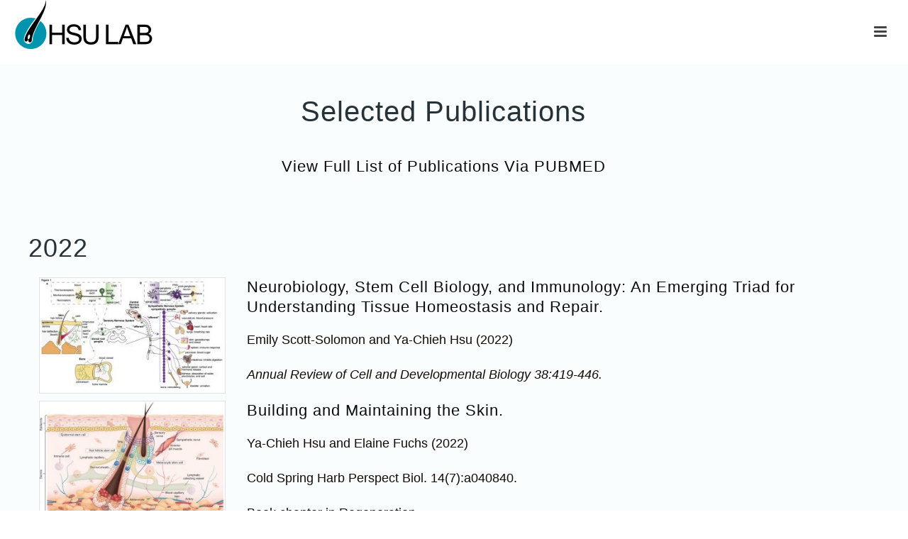

--- FILE ---
content_type: text/html; charset=UTF-8
request_url: https://hsulaboratory.org/hsu-lab-publications/
body_size: 28257
content:
<!DOCTYPE html>
<html lang="en-US" >
<head>
		<meta charset="UTF-8" /><meta name="viewport" content="width=device-width, initial-scale=1.0, minimum-scale=1.0, maximum-scale=1.0, user-scalable=0" /><meta http-equiv="X-UA-Compatible" content="IE=edge,chrome=1" /><meta name="format-detection" content="telephone=no"><title>Publications &#8211; HSU Laboratory Harvard</title>
<script type="text/javascript">var ajaxurl = "https://hsulaboratory.org/wp-admin/admin-ajax.php";</script><meta name='robots' content='max-image-preview:large' />
	<style>img:is([sizes="auto" i], [sizes^="auto," i]) { contain-intrinsic-size: 3000px 1500px }</style>
	
		<style id="critical-path-css" type="text/css">
			body,html{width:100%;height:100%;margin:0;padding:0}.page-preloader{top:0;left:0;z-index:999;position:fixed;height:100%;width:100%;text-align:center}.preloader-preview-area{-webkit-animation-delay:-.2s;animation-delay:-.2s;top:50%;-webkit-transform:translateY(100%);-ms-transform:translateY(100%);transform:translateY(100%);margin-top:10px;max-height:calc(50% - 20px);opacity:1;width:100%;text-align:center;position:absolute}.preloader-logo{max-width:90%;top:50%;-webkit-transform:translateY(-100%);-ms-transform:translateY(-100%);transform:translateY(-100%);margin:-10px auto 0 auto;max-height:calc(50% - 20px);opacity:1;position:relative}.ball-pulse>div{width:15px;height:15px;border-radius:100%;margin:2px;-webkit-animation-fill-mode:both;animation-fill-mode:both;display:inline-block;-webkit-animation:ball-pulse .75s infinite cubic-bezier(.2,.68,.18,1.08);animation:ball-pulse .75s infinite cubic-bezier(.2,.68,.18,1.08)}.ball-pulse>div:nth-child(1){-webkit-animation-delay:-.36s;animation-delay:-.36s}.ball-pulse>div:nth-child(2){-webkit-animation-delay:-.24s;animation-delay:-.24s}.ball-pulse>div:nth-child(3){-webkit-animation-delay:-.12s;animation-delay:-.12s}@-webkit-keyframes ball-pulse{0%{-webkit-transform:scale(1);transform:scale(1);opacity:1}45%{-webkit-transform:scale(.1);transform:scale(.1);opacity:.7}80%{-webkit-transform:scale(1);transform:scale(1);opacity:1}}@keyframes ball-pulse{0%{-webkit-transform:scale(1);transform:scale(1);opacity:1}45%{-webkit-transform:scale(.1);transform:scale(.1);opacity:.7}80%{-webkit-transform:scale(1);transform:scale(1);opacity:1}}.ball-clip-rotate-pulse{position:relative;-webkit-transform:translateY(-15px) translateX(-10px);-ms-transform:translateY(-15px) translateX(-10px);transform:translateY(-15px) translateX(-10px);display:inline-block}.ball-clip-rotate-pulse>div{-webkit-animation-fill-mode:both;animation-fill-mode:both;position:absolute;top:0;left:0;border-radius:100%}.ball-clip-rotate-pulse>div:first-child{height:36px;width:36px;top:7px;left:-7px;-webkit-animation:ball-clip-rotate-pulse-scale 1s 0s cubic-bezier(.09,.57,.49,.9) infinite;animation:ball-clip-rotate-pulse-scale 1s 0s cubic-bezier(.09,.57,.49,.9) infinite}.ball-clip-rotate-pulse>div:last-child{position:absolute;width:50px;height:50px;left:-16px;top:-2px;background:0 0;border:2px solid;-webkit-animation:ball-clip-rotate-pulse-rotate 1s 0s cubic-bezier(.09,.57,.49,.9) infinite;animation:ball-clip-rotate-pulse-rotate 1s 0s cubic-bezier(.09,.57,.49,.9) infinite;-webkit-animation-duration:1s;animation-duration:1s}@-webkit-keyframes ball-clip-rotate-pulse-rotate{0%{-webkit-transform:rotate(0) scale(1);transform:rotate(0) scale(1)}50%{-webkit-transform:rotate(180deg) scale(.6);transform:rotate(180deg) scale(.6)}100%{-webkit-transform:rotate(360deg) scale(1);transform:rotate(360deg) scale(1)}}@keyframes ball-clip-rotate-pulse-rotate{0%{-webkit-transform:rotate(0) scale(1);transform:rotate(0) scale(1)}50%{-webkit-transform:rotate(180deg) scale(.6);transform:rotate(180deg) scale(.6)}100%{-webkit-transform:rotate(360deg) scale(1);transform:rotate(360deg) scale(1)}}@-webkit-keyframes ball-clip-rotate-pulse-scale{30%{-webkit-transform:scale(.3);transform:scale(.3)}100%{-webkit-transform:scale(1);transform:scale(1)}}@keyframes ball-clip-rotate-pulse-scale{30%{-webkit-transform:scale(.3);transform:scale(.3)}100%{-webkit-transform:scale(1);transform:scale(1)}}@-webkit-keyframes square-spin{25%{-webkit-transform:perspective(100px) rotateX(180deg) rotateY(0);transform:perspective(100px) rotateX(180deg) rotateY(0)}50%{-webkit-transform:perspective(100px) rotateX(180deg) rotateY(180deg);transform:perspective(100px) rotateX(180deg) rotateY(180deg)}75%{-webkit-transform:perspective(100px) rotateX(0) rotateY(180deg);transform:perspective(100px) rotateX(0) rotateY(180deg)}100%{-webkit-transform:perspective(100px) rotateX(0) rotateY(0);transform:perspective(100px) rotateX(0) rotateY(0)}}@keyframes square-spin{25%{-webkit-transform:perspective(100px) rotateX(180deg) rotateY(0);transform:perspective(100px) rotateX(180deg) rotateY(0)}50%{-webkit-transform:perspective(100px) rotateX(180deg) rotateY(180deg);transform:perspective(100px) rotateX(180deg) rotateY(180deg)}75%{-webkit-transform:perspective(100px) rotateX(0) rotateY(180deg);transform:perspective(100px) rotateX(0) rotateY(180deg)}100%{-webkit-transform:perspective(100px) rotateX(0) rotateY(0);transform:perspective(100px) rotateX(0) rotateY(0)}}.square-spin{display:inline-block}.square-spin>div{-webkit-animation-fill-mode:both;animation-fill-mode:both;width:50px;height:50px;-webkit-animation:square-spin 3s 0s cubic-bezier(.09,.57,.49,.9) infinite;animation:square-spin 3s 0s cubic-bezier(.09,.57,.49,.9) infinite}.cube-transition{position:relative;-webkit-transform:translate(-25px,-25px);-ms-transform:translate(-25px,-25px);transform:translate(-25px,-25px);display:inline-block}.cube-transition>div{-webkit-animation-fill-mode:both;animation-fill-mode:both;width:15px;height:15px;position:absolute;top:-5px;left:-5px;-webkit-animation:cube-transition 1.6s 0s infinite ease-in-out;animation:cube-transition 1.6s 0s infinite ease-in-out}.cube-transition>div:last-child{-webkit-animation-delay:-.8s;animation-delay:-.8s}@-webkit-keyframes cube-transition{25%{-webkit-transform:translateX(50px) scale(.5) rotate(-90deg);transform:translateX(50px) scale(.5) rotate(-90deg)}50%{-webkit-transform:translate(50px,50px) rotate(-180deg);transform:translate(50px,50px) rotate(-180deg)}75%{-webkit-transform:translateY(50px) scale(.5) rotate(-270deg);transform:translateY(50px) scale(.5) rotate(-270deg)}100%{-webkit-transform:rotate(-360deg);transform:rotate(-360deg)}}@keyframes cube-transition{25%{-webkit-transform:translateX(50px) scale(.5) rotate(-90deg);transform:translateX(50px) scale(.5) rotate(-90deg)}50%{-webkit-transform:translate(50px,50px) rotate(-180deg);transform:translate(50px,50px) rotate(-180deg)}75%{-webkit-transform:translateY(50px) scale(.5) rotate(-270deg);transform:translateY(50px) scale(.5) rotate(-270deg)}100%{-webkit-transform:rotate(-360deg);transform:rotate(-360deg)}}.ball-scale>div{border-radius:100%;margin:2px;-webkit-animation-fill-mode:both;animation-fill-mode:both;display:inline-block;height:60px;width:60px;-webkit-animation:ball-scale 1s 0s ease-in-out infinite;animation:ball-scale 1s 0s ease-in-out infinite}@-webkit-keyframes ball-scale{0%{-webkit-transform:scale(0);transform:scale(0)}100%{-webkit-transform:scale(1);transform:scale(1);opacity:0}}@keyframes ball-scale{0%{-webkit-transform:scale(0);transform:scale(0)}100%{-webkit-transform:scale(1);transform:scale(1);opacity:0}}.line-scale>div{-webkit-animation-fill-mode:both;animation-fill-mode:both;display:inline-block;width:5px;height:50px;border-radius:2px;margin:2px}.line-scale>div:nth-child(1){-webkit-animation:line-scale 1s -.5s infinite cubic-bezier(.2,.68,.18,1.08);animation:line-scale 1s -.5s infinite cubic-bezier(.2,.68,.18,1.08)}.line-scale>div:nth-child(2){-webkit-animation:line-scale 1s -.4s infinite cubic-bezier(.2,.68,.18,1.08);animation:line-scale 1s -.4s infinite cubic-bezier(.2,.68,.18,1.08)}.line-scale>div:nth-child(3){-webkit-animation:line-scale 1s -.3s infinite cubic-bezier(.2,.68,.18,1.08);animation:line-scale 1s -.3s infinite cubic-bezier(.2,.68,.18,1.08)}.line-scale>div:nth-child(4){-webkit-animation:line-scale 1s -.2s infinite cubic-bezier(.2,.68,.18,1.08);animation:line-scale 1s -.2s infinite cubic-bezier(.2,.68,.18,1.08)}.line-scale>div:nth-child(5){-webkit-animation:line-scale 1s -.1s infinite cubic-bezier(.2,.68,.18,1.08);animation:line-scale 1s -.1s infinite cubic-bezier(.2,.68,.18,1.08)}@-webkit-keyframes line-scale{0%{-webkit-transform:scaley(1);transform:scaley(1)}50%{-webkit-transform:scaley(.4);transform:scaley(.4)}100%{-webkit-transform:scaley(1);transform:scaley(1)}}@keyframes line-scale{0%{-webkit-transform:scaley(1);transform:scaley(1)}50%{-webkit-transform:scaley(.4);transform:scaley(.4)}100%{-webkit-transform:scaley(1);transform:scaley(1)}}.ball-scale-multiple{position:relative;-webkit-transform:translateY(30px);-ms-transform:translateY(30px);transform:translateY(30px);display:inline-block}.ball-scale-multiple>div{border-radius:100%;-webkit-animation-fill-mode:both;animation-fill-mode:both;margin:2px;position:absolute;left:-30px;top:0;opacity:0;margin:0;width:50px;height:50px;-webkit-animation:ball-scale-multiple 1s 0s linear infinite;animation:ball-scale-multiple 1s 0s linear infinite}.ball-scale-multiple>div:nth-child(2){-webkit-animation-delay:-.2s;animation-delay:-.2s}.ball-scale-multiple>div:nth-child(3){-webkit-animation-delay:-.2s;animation-delay:-.2s}@-webkit-keyframes ball-scale-multiple{0%{-webkit-transform:scale(0);transform:scale(0);opacity:0}5%{opacity:1}100%{-webkit-transform:scale(1);transform:scale(1);opacity:0}}@keyframes ball-scale-multiple{0%{-webkit-transform:scale(0);transform:scale(0);opacity:0}5%{opacity:1}100%{-webkit-transform:scale(1);transform:scale(1);opacity:0}}.ball-pulse-sync{display:inline-block}.ball-pulse-sync>div{width:15px;height:15px;border-radius:100%;margin:2px;-webkit-animation-fill-mode:both;animation-fill-mode:both;display:inline-block}.ball-pulse-sync>div:nth-child(1){-webkit-animation:ball-pulse-sync .6s -.21s infinite ease-in-out;animation:ball-pulse-sync .6s -.21s infinite ease-in-out}.ball-pulse-sync>div:nth-child(2){-webkit-animation:ball-pulse-sync .6s -.14s infinite ease-in-out;animation:ball-pulse-sync .6s -.14s infinite ease-in-out}.ball-pulse-sync>div:nth-child(3){-webkit-animation:ball-pulse-sync .6s -70ms infinite ease-in-out;animation:ball-pulse-sync .6s -70ms infinite ease-in-out}@-webkit-keyframes ball-pulse-sync{33%{-webkit-transform:translateY(10px);transform:translateY(10px)}66%{-webkit-transform:translateY(-10px);transform:translateY(-10px)}100%{-webkit-transform:translateY(0);transform:translateY(0)}}@keyframes ball-pulse-sync{33%{-webkit-transform:translateY(10px);transform:translateY(10px)}66%{-webkit-transform:translateY(-10px);transform:translateY(-10px)}100%{-webkit-transform:translateY(0);transform:translateY(0)}}.transparent-circle{display:inline-block;border-top:.5em solid rgba(255,255,255,.2);border-right:.5em solid rgba(255,255,255,.2);border-bottom:.5em solid rgba(255,255,255,.2);border-left:.5em solid #fff;-webkit-transform:translateZ(0);transform:translateZ(0);-webkit-animation:transparent-circle 1.1s infinite linear;animation:transparent-circle 1.1s infinite linear;width:50px;height:50px;border-radius:50%}.transparent-circle:after{border-radius:50%;width:10em;height:10em}@-webkit-keyframes transparent-circle{0%{-webkit-transform:rotate(0);transform:rotate(0)}100%{-webkit-transform:rotate(360deg);transform:rotate(360deg)}}@keyframes transparent-circle{0%{-webkit-transform:rotate(0);transform:rotate(0)}100%{-webkit-transform:rotate(360deg);transform:rotate(360deg)}}.ball-spin-fade-loader{position:relative;top:-10px;left:-10px;display:inline-block}.ball-spin-fade-loader>div{width:15px;height:15px;border-radius:100%;margin:2px;-webkit-animation-fill-mode:both;animation-fill-mode:both;position:absolute;-webkit-animation:ball-spin-fade-loader 1s infinite linear;animation:ball-spin-fade-loader 1s infinite linear}.ball-spin-fade-loader>div:nth-child(1){top:25px;left:0;animation-delay:-.84s;-webkit-animation-delay:-.84s}.ball-spin-fade-loader>div:nth-child(2){top:17.05px;left:17.05px;animation-delay:-.72s;-webkit-animation-delay:-.72s}.ball-spin-fade-loader>div:nth-child(3){top:0;left:25px;animation-delay:-.6s;-webkit-animation-delay:-.6s}.ball-spin-fade-loader>div:nth-child(4){top:-17.05px;left:17.05px;animation-delay:-.48s;-webkit-animation-delay:-.48s}.ball-spin-fade-loader>div:nth-child(5){top:-25px;left:0;animation-delay:-.36s;-webkit-animation-delay:-.36s}.ball-spin-fade-loader>div:nth-child(6){top:-17.05px;left:-17.05px;animation-delay:-.24s;-webkit-animation-delay:-.24s}.ball-spin-fade-loader>div:nth-child(7){top:0;left:-25px;animation-delay:-.12s;-webkit-animation-delay:-.12s}.ball-spin-fade-loader>div:nth-child(8){top:17.05px;left:-17.05px;animation-delay:0s;-webkit-animation-delay:0s}@-webkit-keyframes ball-spin-fade-loader{50%{opacity:.3;-webkit-transform:scale(.4);transform:scale(.4)}100%{opacity:1;-webkit-transform:scale(1);transform:scale(1)}}@keyframes ball-spin-fade-loader{50%{opacity:.3;-webkit-transform:scale(.4);transform:scale(.4)}100%{opacity:1;-webkit-transform:scale(1);transform:scale(1)}}		</style>

		<link rel="alternate" type="application/rss+xml" title="HSU Laboratory Harvard &raquo; Feed" href="https://hsulaboratory.org/feed/" />
<link rel="alternate" type="application/rss+xml" title="HSU Laboratory Harvard &raquo; Comments Feed" href="https://hsulaboratory.org/comments/feed/" />

<link rel="shortcut icon" href="https://hsulaboratory.org/wp-content/uploads/2018/07/hsu-lab-favicon.png"  />
<script type="text/javascript">window.abb = {};php = {};window.PHP = {};PHP.ajax = "https://hsulaboratory.org/wp-admin/admin-ajax.php";PHP.wp_p_id = "14";var mk_header_parallax, mk_banner_parallax, mk_page_parallax, mk_footer_parallax, mk_body_parallax;var mk_images_dir = "https://hsulaboratory.org/wp-content/themes/HSULab/assets/images",mk_theme_js_path = "https://hsulaboratory.org/wp-content/themes/HSULab/assets/js",mk_theme_dir = "https://hsulaboratory.org/wp-content/themes/HSULab",mk_captcha_placeholder = "Enter Captcha",mk_captcha_invalid_txt = "Invalid. Try again.",mk_captcha_correct_txt = "Captcha correct.",mk_responsive_nav_width = 1300,mk_vertical_header_back = "Back",mk_vertical_header_anim = "1",mk_check_rtl = true,mk_grid_width = 1240,mk_ajax_search_option = "disable",mk_preloader_bg_color = "#0096b0",mk_accent_color = "#0096b0",mk_go_to_top =  "true",mk_smooth_scroll =  "true",mk_preloader_bar_color = "#0096b0",mk_preloader_logo = "https://hsulaboratory.org/wp-content/uploads/2018/07/hsu-lab-temp-logo.png";var mk_header_parallax = false,mk_banner_parallax = false,mk_footer_parallax = false,mk_body_parallax = false,mk_no_more_posts = "No More Posts",mk_typekit_id   = "",mk_google_fonts = [],mk_global_lazyload = true;</script><link rel='stylesheet' id='wp-block-library-css' href='https://hsulaboratory.org/wp-includes/css/dist/block-library/style.min.css?ver=6.8.3' type='text/css' media='all' />
<style id='classic-theme-styles-inline-css' type='text/css'>
/*! This file is auto-generated */
.wp-block-button__link{color:#fff;background-color:#32373c;border-radius:9999px;box-shadow:none;text-decoration:none;padding:calc(.667em + 2px) calc(1.333em + 2px);font-size:1.125em}.wp-block-file__button{background:#32373c;color:#fff;text-decoration:none}
</style>
<style id='global-styles-inline-css' type='text/css'>
:root{--wp--preset--aspect-ratio--square: 1;--wp--preset--aspect-ratio--4-3: 4/3;--wp--preset--aspect-ratio--3-4: 3/4;--wp--preset--aspect-ratio--3-2: 3/2;--wp--preset--aspect-ratio--2-3: 2/3;--wp--preset--aspect-ratio--16-9: 16/9;--wp--preset--aspect-ratio--9-16: 9/16;--wp--preset--color--black: #000000;--wp--preset--color--cyan-bluish-gray: #abb8c3;--wp--preset--color--white: #ffffff;--wp--preset--color--pale-pink: #f78da7;--wp--preset--color--vivid-red: #cf2e2e;--wp--preset--color--luminous-vivid-orange: #ff6900;--wp--preset--color--luminous-vivid-amber: #fcb900;--wp--preset--color--light-green-cyan: #7bdcb5;--wp--preset--color--vivid-green-cyan: #00d084;--wp--preset--color--pale-cyan-blue: #8ed1fc;--wp--preset--color--vivid-cyan-blue: #0693e3;--wp--preset--color--vivid-purple: #9b51e0;--wp--preset--gradient--vivid-cyan-blue-to-vivid-purple: linear-gradient(135deg,rgba(6,147,227,1) 0%,rgb(155,81,224) 100%);--wp--preset--gradient--light-green-cyan-to-vivid-green-cyan: linear-gradient(135deg,rgb(122,220,180) 0%,rgb(0,208,130) 100%);--wp--preset--gradient--luminous-vivid-amber-to-luminous-vivid-orange: linear-gradient(135deg,rgba(252,185,0,1) 0%,rgba(255,105,0,1) 100%);--wp--preset--gradient--luminous-vivid-orange-to-vivid-red: linear-gradient(135deg,rgba(255,105,0,1) 0%,rgb(207,46,46) 100%);--wp--preset--gradient--very-light-gray-to-cyan-bluish-gray: linear-gradient(135deg,rgb(238,238,238) 0%,rgb(169,184,195) 100%);--wp--preset--gradient--cool-to-warm-spectrum: linear-gradient(135deg,rgb(74,234,220) 0%,rgb(151,120,209) 20%,rgb(207,42,186) 40%,rgb(238,44,130) 60%,rgb(251,105,98) 80%,rgb(254,248,76) 100%);--wp--preset--gradient--blush-light-purple: linear-gradient(135deg,rgb(255,206,236) 0%,rgb(152,150,240) 100%);--wp--preset--gradient--blush-bordeaux: linear-gradient(135deg,rgb(254,205,165) 0%,rgb(254,45,45) 50%,rgb(107,0,62) 100%);--wp--preset--gradient--luminous-dusk: linear-gradient(135deg,rgb(255,203,112) 0%,rgb(199,81,192) 50%,rgb(65,88,208) 100%);--wp--preset--gradient--pale-ocean: linear-gradient(135deg,rgb(255,245,203) 0%,rgb(182,227,212) 50%,rgb(51,167,181) 100%);--wp--preset--gradient--electric-grass: linear-gradient(135deg,rgb(202,248,128) 0%,rgb(113,206,126) 100%);--wp--preset--gradient--midnight: linear-gradient(135deg,rgb(2,3,129) 0%,rgb(40,116,252) 100%);--wp--preset--font-size--small: 13px;--wp--preset--font-size--medium: 20px;--wp--preset--font-size--large: 36px;--wp--preset--font-size--x-large: 42px;--wp--preset--spacing--20: 0.44rem;--wp--preset--spacing--30: 0.67rem;--wp--preset--spacing--40: 1rem;--wp--preset--spacing--50: 1.5rem;--wp--preset--spacing--60: 2.25rem;--wp--preset--spacing--70: 3.38rem;--wp--preset--spacing--80: 5.06rem;--wp--preset--shadow--natural: 6px 6px 9px rgba(0, 0, 0, 0.2);--wp--preset--shadow--deep: 12px 12px 50px rgba(0, 0, 0, 0.4);--wp--preset--shadow--sharp: 6px 6px 0px rgba(0, 0, 0, 0.2);--wp--preset--shadow--outlined: 6px 6px 0px -3px rgba(255, 255, 255, 1), 6px 6px rgba(0, 0, 0, 1);--wp--preset--shadow--crisp: 6px 6px 0px rgba(0, 0, 0, 1);}:where(.is-layout-flex){gap: 0.5em;}:where(.is-layout-grid){gap: 0.5em;}body .is-layout-flex{display: flex;}.is-layout-flex{flex-wrap: wrap;align-items: center;}.is-layout-flex > :is(*, div){margin: 0;}body .is-layout-grid{display: grid;}.is-layout-grid > :is(*, div){margin: 0;}:where(.wp-block-columns.is-layout-flex){gap: 2em;}:where(.wp-block-columns.is-layout-grid){gap: 2em;}:where(.wp-block-post-template.is-layout-flex){gap: 1.25em;}:where(.wp-block-post-template.is-layout-grid){gap: 1.25em;}.has-black-color{color: var(--wp--preset--color--black) !important;}.has-cyan-bluish-gray-color{color: var(--wp--preset--color--cyan-bluish-gray) !important;}.has-white-color{color: var(--wp--preset--color--white) !important;}.has-pale-pink-color{color: var(--wp--preset--color--pale-pink) !important;}.has-vivid-red-color{color: var(--wp--preset--color--vivid-red) !important;}.has-luminous-vivid-orange-color{color: var(--wp--preset--color--luminous-vivid-orange) !important;}.has-luminous-vivid-amber-color{color: var(--wp--preset--color--luminous-vivid-amber) !important;}.has-light-green-cyan-color{color: var(--wp--preset--color--light-green-cyan) !important;}.has-vivid-green-cyan-color{color: var(--wp--preset--color--vivid-green-cyan) !important;}.has-pale-cyan-blue-color{color: var(--wp--preset--color--pale-cyan-blue) !important;}.has-vivid-cyan-blue-color{color: var(--wp--preset--color--vivid-cyan-blue) !important;}.has-vivid-purple-color{color: var(--wp--preset--color--vivid-purple) !important;}.has-black-background-color{background-color: var(--wp--preset--color--black) !important;}.has-cyan-bluish-gray-background-color{background-color: var(--wp--preset--color--cyan-bluish-gray) !important;}.has-white-background-color{background-color: var(--wp--preset--color--white) !important;}.has-pale-pink-background-color{background-color: var(--wp--preset--color--pale-pink) !important;}.has-vivid-red-background-color{background-color: var(--wp--preset--color--vivid-red) !important;}.has-luminous-vivid-orange-background-color{background-color: var(--wp--preset--color--luminous-vivid-orange) !important;}.has-luminous-vivid-amber-background-color{background-color: var(--wp--preset--color--luminous-vivid-amber) !important;}.has-light-green-cyan-background-color{background-color: var(--wp--preset--color--light-green-cyan) !important;}.has-vivid-green-cyan-background-color{background-color: var(--wp--preset--color--vivid-green-cyan) !important;}.has-pale-cyan-blue-background-color{background-color: var(--wp--preset--color--pale-cyan-blue) !important;}.has-vivid-cyan-blue-background-color{background-color: var(--wp--preset--color--vivid-cyan-blue) !important;}.has-vivid-purple-background-color{background-color: var(--wp--preset--color--vivid-purple) !important;}.has-black-border-color{border-color: var(--wp--preset--color--black) !important;}.has-cyan-bluish-gray-border-color{border-color: var(--wp--preset--color--cyan-bluish-gray) !important;}.has-white-border-color{border-color: var(--wp--preset--color--white) !important;}.has-pale-pink-border-color{border-color: var(--wp--preset--color--pale-pink) !important;}.has-vivid-red-border-color{border-color: var(--wp--preset--color--vivid-red) !important;}.has-luminous-vivid-orange-border-color{border-color: var(--wp--preset--color--luminous-vivid-orange) !important;}.has-luminous-vivid-amber-border-color{border-color: var(--wp--preset--color--luminous-vivid-amber) !important;}.has-light-green-cyan-border-color{border-color: var(--wp--preset--color--light-green-cyan) !important;}.has-vivid-green-cyan-border-color{border-color: var(--wp--preset--color--vivid-green-cyan) !important;}.has-pale-cyan-blue-border-color{border-color: var(--wp--preset--color--pale-cyan-blue) !important;}.has-vivid-cyan-blue-border-color{border-color: var(--wp--preset--color--vivid-cyan-blue) !important;}.has-vivid-purple-border-color{border-color: var(--wp--preset--color--vivid-purple) !important;}.has-vivid-cyan-blue-to-vivid-purple-gradient-background{background: var(--wp--preset--gradient--vivid-cyan-blue-to-vivid-purple) !important;}.has-light-green-cyan-to-vivid-green-cyan-gradient-background{background: var(--wp--preset--gradient--light-green-cyan-to-vivid-green-cyan) !important;}.has-luminous-vivid-amber-to-luminous-vivid-orange-gradient-background{background: var(--wp--preset--gradient--luminous-vivid-amber-to-luminous-vivid-orange) !important;}.has-luminous-vivid-orange-to-vivid-red-gradient-background{background: var(--wp--preset--gradient--luminous-vivid-orange-to-vivid-red) !important;}.has-very-light-gray-to-cyan-bluish-gray-gradient-background{background: var(--wp--preset--gradient--very-light-gray-to-cyan-bluish-gray) !important;}.has-cool-to-warm-spectrum-gradient-background{background: var(--wp--preset--gradient--cool-to-warm-spectrum) !important;}.has-blush-light-purple-gradient-background{background: var(--wp--preset--gradient--blush-light-purple) !important;}.has-blush-bordeaux-gradient-background{background: var(--wp--preset--gradient--blush-bordeaux) !important;}.has-luminous-dusk-gradient-background{background: var(--wp--preset--gradient--luminous-dusk) !important;}.has-pale-ocean-gradient-background{background: var(--wp--preset--gradient--pale-ocean) !important;}.has-electric-grass-gradient-background{background: var(--wp--preset--gradient--electric-grass) !important;}.has-midnight-gradient-background{background: var(--wp--preset--gradient--midnight) !important;}.has-small-font-size{font-size: var(--wp--preset--font-size--small) !important;}.has-medium-font-size{font-size: var(--wp--preset--font-size--medium) !important;}.has-large-font-size{font-size: var(--wp--preset--font-size--large) !important;}.has-x-large-font-size{font-size: var(--wp--preset--font-size--x-large) !important;}
:where(.wp-block-post-template.is-layout-flex){gap: 1.25em;}:where(.wp-block-post-template.is-layout-grid){gap: 1.25em;}
:where(.wp-block-columns.is-layout-flex){gap: 2em;}:where(.wp-block-columns.is-layout-grid){gap: 2em;}
:root :where(.wp-block-pullquote){font-size: 1.5em;line-height: 1.6;}
</style>
<link rel='stylesheet' id='theme-styles-css' href='https://hsulaboratory.org/wp-content/themes/HSULab/assets/stylesheet/min/full-styles.6.1.4.css?ver=1532562072' type='text/css' media='all' />
<style id='theme-styles-inline-css' type='text/css'>
body { background-color:#fff; } .hb-custom-header #mk-page-introduce, .mk-header { background-color:#ffffff;background-size:cover;-webkit-background-size:cover;-moz-background-size:cover; } .hb-custom-header > div, .mk-header-bg { background-color:#fff; } .mk-classic-nav-bg { background-color:#fff; } .master-holder-bg { background-color:#fafdfd; } #mk-footer { } #mk-boxed-layout { -webkit-box-shadow:0 0 0px rgba(0, 0, 0, 0); -moz-box-shadow:0 0 0px rgba(0, 0, 0, 0); box-shadow:0 0 0px rgba(0, 0, 0, 0); } .mk-news-tab .mk-tabs-tabs .is-active a, .mk-fancy-title.pattern-style span, .mk-fancy-title.pattern-style.color-gradient span:after, .page-bg-color { background-color:#fafdfd; } .page-title { font-size:20px; color:#4d4d4d; text-transform:uppercase; font-weight:400; letter-spacing:2px; } .page-subtitle { font-size:14px; line-height:100%; color:#a3a3a3; font-size:14px; text-transform:none; } .header-style-1 .mk-header-padding-wrapper, .header-style-2 .mk-header-padding-wrapper, .header-style-3 .mk-header-padding-wrapper { padding-top:111px; } .mk-process-steps[max-width~="950px"] ul::before { display:none !important; } .mk-process-steps[max-width~="950px"] li { margin-bottom:30px !important; width:100% !important; text-align:center; } .mk-event-countdown-ul[max-width~="750px"] li { width:90%; display:block; margin:0 auto 15px; } body { font-family:Arial, Helvetica, sans-serif } @font-face { font-family:'star'; src:url('https://hsulaboratory.org/wp-content/themes/HSULab/assets/stylesheet/fonts/star/font.eot'); src:url('https://hsulaboratory.org/wp-content/themes/HSULab/assets/stylesheet/fonts/star/font.eot?#iefix') format('embedded-opentype'), url('https://hsulaboratory.org/wp-content/themes/HSULab/assets/stylesheet/fonts/star/font.woff') format('woff'), url('https://hsulaboratory.org/wp-content/themes/HSULab/assets/stylesheet/fonts/star/font.ttf') format('truetype'), url('https://hsulaboratory.org/wp-content/themes/HSULab/assets/stylesheet/fonts/star/font.svg#star') format('svg'); font-weight:normal; font-style:normal; } @font-face { font-family:'WooCommerce'; src:url('https://hsulaboratory.org/wp-content/themes/HSULab/assets/stylesheet/fonts/woocommerce/font.eot'); src:url('https://hsulaboratory.org/wp-content/themes/HSULab/assets/stylesheet/fonts/woocommerce/font.eot?#iefix') format('embedded-opentype'), url('https://hsulaboratory.org/wp-content/themes/HSULab/assets/stylesheet/fonts/woocommerce/font.woff') format('woff'), url('https://hsulaboratory.org/wp-content/themes/HSULab/assets/stylesheet/fonts/woocommerce/font.ttf') format('truetype'), url('https://hsulaboratory.org/wp-content/themes/HSULab/assets/stylesheet/fonts/woocommerce/font.svg#WooCommerce') format('svg'); font-weight:normal; font-style:normal; }@media screen and (max-width:768px) { #mk-footer .mk-padding-wrapper { display:block!important; padding:0px!important; text-align:center; } .widget_social_networks .align-left { text-align:center !important; }
</style>
<link rel='stylesheet' id='mkhb-render-css' href='https://hsulaboratory.org/wp-content/themes/HSULab/header-builder/includes/assets/css/mkhb-render.css?ver=6.1.4' type='text/css' media='all' />
<link rel='stylesheet' id='mkhb-row-css' href='https://hsulaboratory.org/wp-content/themes/HSULab/header-builder/includes/assets/css/mkhb-row.css?ver=6.1.4' type='text/css' media='all' />
<link rel='stylesheet' id='mkhb-column-css' href='https://hsulaboratory.org/wp-content/themes/HSULab/header-builder/includes/assets/css/mkhb-column.css?ver=6.1.4' type='text/css' media='all' />
<link rel='stylesheet' id='js_composer_front-css' href='https://hsulaboratory.org/wp-content/plugins/js_composer_theme/assets/css/js_composer.min.css?ver=5.4.8' type='text/css' media='all' />
<link rel='stylesheet' id='theme-options-css' href='https://hsulaboratory.org/wp-content/uploads/mk_assets/theme-options-production-1674613374.css?ver=1674613354' type='text/css' media='all' />
<script type="text/javascript" src="https://hsulaboratory.org/wp-content/themes/HSULab/assets/js/plugins/wp-enqueue/webfontloader.js?ver=6.8.3" id="mk-webfontloader-js"></script>
<script type="text/javascript" id="mk-webfontloader-js-after">
/* <![CDATA[ */
WebFontConfig = {
	timeout: 2000
}

if ( mk_typekit_id.length > 0 ) {
	WebFontConfig.typekit = {
		id: mk_typekit_id
	}
}

if ( mk_google_fonts.length > 0 ) {
	WebFontConfig.google = {
		families:  mk_google_fonts
	}
}

if ( (mk_google_fonts.length > 0 || mk_typekit_id.length > 0) && navigator.userAgent.indexOf("Speed Insights") == -1) {
	WebFont.load( WebFontConfig );
}
		
/* ]]> */
</script>
<script type="text/javascript" src="https://hsulaboratory.org/wp-includes/js/jquery/jquery.min.js?ver=3.7.1" id="jquery-core-js"></script>
<script type="text/javascript" src="https://hsulaboratory.org/wp-includes/js/jquery/jquery-migrate.min.js?ver=3.4.1" id="jquery-migrate-js"></script>
<link rel="https://api.w.org/" href="https://hsulaboratory.org/wp-json/" /><link rel="alternate" title="JSON" type="application/json" href="https://hsulaboratory.org/wp-json/wp/v2/pages/14" /><link rel="EditURI" type="application/rsd+xml" title="RSD" href="https://hsulaboratory.org/xmlrpc.php?rsd" />
<meta name="generator" content="WordPress 6.8.3" />
<link rel="canonical" href="https://hsulaboratory.org/hsu-lab-publications/" />
<link rel='shortlink' href='https://hsulaboratory.org/?p=14' />
<link rel="alternate" title="oEmbed (JSON)" type="application/json+oembed" href="https://hsulaboratory.org/wp-json/oembed/1.0/embed?url=https%3A%2F%2Fhsulaboratory.org%2Fhsu-lab-publications%2F" />
<link rel="alternate" title="oEmbed (XML)" type="text/xml+oembed" href="https://hsulaboratory.org/wp-json/oembed/1.0/embed?url=https%3A%2F%2Fhsulaboratory.org%2Fhsu-lab-publications%2F&#038;format=xml" />
<script> var isTest = false; </script><meta itemprop="author" content="" /><meta itemprop="datePublished" content="July 26, 2018" /><meta itemprop="dateModified" content="January 25, 2023" /><meta itemprop="publisher" content="HSU Laboratory Harvard" /><style type="text/css">.recentcomments a{display:inline !important;padding:0 !important;margin:0 !important;}</style><meta name="generator" content="Powered by WPBakery Page Builder - drag and drop page builder for WordPress."/>
<!--[if lte IE 9]><link rel="stylesheet" type="text/css" href="https://hsulaboratory.org/wp-content/plugins/js_composer_theme/assets/css/vc_lte_ie9.min.css" media="screen"><![endif]--><meta name="generator" content="Jupiter 6.1.4" /><style type="text/css" data-type="vc_shortcodes-custom-css">.vc_custom_1673571392171{margin-bottom: 0px !important;}.vc_custom_1673571322198{margin-bottom: 0px !important;}.vc_custom_1673571236287{margin-bottom: 0px !important;}.vc_custom_1673571117714{margin-bottom: 0px !important;}.vc_custom_1673571063913{margin-bottom: 0px !important;}.vc_custom_1673570836585{margin-bottom: 0px !important;}.vc_custom_1597252232815{margin-bottom: 0px !important;}.vc_custom_1597196134124{margin-bottom: 0px !important;}.vc_custom_1579581024542{margin-bottom: 0px !important;}.vc_custom_1579581280348{margin-bottom: 0px !important;}.vc_custom_1533343245176{margin-bottom: 0px !important;}.vc_custom_1533343289878{margin-bottom: 0px !important;}.vc_custom_1533343301358{margin-bottom: 0px !important;}.vc_custom_1533346409533{margin-bottom: 0px !important;}.vc_custom_1533346423156{margin-bottom: 0px !important;}.vc_custom_1533346435827{margin-bottom: 0px !important;}.vc_custom_1533346449339{margin-bottom: 0px !important;}.vc_custom_1533346463994{margin-bottom: 0px !important;}.vc_custom_1533346478146{margin-bottom: 0px !important;}.vc_custom_1533346502179{margin-bottom: 0px !important;}.vc_custom_1533346515610{margin-bottom: 0px !important;}.vc_custom_1533346536657{margin-bottom: 0px !important;}.vc_custom_1533346549642{margin-bottom: 0px !important;}.vc_custom_1533346560929{margin-bottom: 0px !important;}.vc_custom_1533346575505{margin-bottom: 0px !important;}.vc_custom_1533346591840{margin-bottom: 0px !important;}.vc_custom_1533346605088{margin-bottom: 0px !important;}</style><noscript><style type="text/css"> .wpb_animate_when_almost_visible { opacity: 1; }</style></noscript>	</head>

<body class="wp-singular page-template-default page page-id-14 wp-theme-HSULab wpb-js-composer js-comp-ver-5.4.8 vc_responsive" itemscope="itemscope" itemtype="https://schema.org/WebPage"  data-adminbar="">

	
	
	<!-- Target for scroll anchors to achieve native browser bahaviour + possible enhancements like smooth scrolling -->
	<div id="top-of-page"></div>

		<div id="mk-boxed-layout">

			<div id="mk-theme-container" >

				 
    <header data-height='110'
                data-sticky-height='55'
                data-responsive-height='90'
                data-transparent-skin=''
                data-header-style='1'
                data-sticky-style='fixed'
                data-sticky-offset='header' id="mk-header-1" class="mk-header header-style-1 header-align-left  toolbar-false menu-hover-3 sticky-style-fixed mk-background-stretch full-header " role="banner" itemscope="itemscope" itemtype="https://schema.org/WPHeader" >
                    <div class="mk-header-holder">
                                <div class="mk-header-inner add-header-height">

                    <div class="mk-header-bg "></div>

                    
                    
                            <div class="mk-header-nav-container one-row-style menu-hover-style-3" role="navigation" itemscope="itemscope" itemtype="https://schema.org/SiteNavigationElement" >
                                <nav class="mk-main-navigation js-main-nav"><ul id="menu-main-menu" class="main-navigation-ul"><li id="menu-item-10195" class="menu-item menu-item-type-post_type menu-item-object-page no-mega-menu"><a class="menu-item-link js-smooth-scroll"  href="https://hsulaboratory.org/hsu-lab-research/">Research</a></li>
<li id="menu-item-10194" class="menu-item menu-item-type-post_type menu-item-object-page current-menu-item page_item page-item-14 current_page_item has-mega-menu"><a class="menu-item-link js-smooth-scroll"  href="https://hsulaboratory.org/hsu-lab-publications/">Publications</a></li>
<li id="menu-item-10294" class="menu-item menu-item-type-post_type menu-item-object-page no-mega-menu"><a class="menu-item-link js-smooth-scroll"  href="https://hsulaboratory.org/hsu-lab-team/">Team</a></li>
<li id="menu-item-10295" class="menu-item menu-item-type-post_type menu-item-object-page has-mega-menu"><a class="menu-item-link js-smooth-scroll"  href="https://hsulaboratory.org/hsu-lab-pi/">Ya-Chieh Hsu</a></li>
<li id="menu-item-10482" class="menu-item menu-item-type-post_type menu-item-object-page no-mega-menu"><a class="menu-item-link js-smooth-scroll"  href="https://hsulaboratory.org/hsu-lab-photo-gallery/">Gallery</a></li>
<li id="menu-item-10483" class="menu-item menu-item-type-post_type menu-item-object-page no-mega-menu"><a class="menu-item-link js-smooth-scroll"  href="https://hsulaboratory.org/hsu-teaching/">Teaching</a></li>
<li id="menu-item-10812" class="menu-item menu-item-type-post_type menu-item-object-page no-mega-menu"><a class="menu-item-link js-smooth-scroll"  href="https://hsulaboratory.org/hsu-news/">News</a></li>
<li id="menu-item-10575" class="menu-item menu-item-type-post_type menu-item-object-page no-mega-menu"><a class="menu-item-link js-smooth-scroll"  href="https://hsulaboratory.org/join-the-hsu-lab/">Join</a></li>
<li id="menu-item-10807" class="menu-item menu-item-type-post_type menu-item-object-page no-mega-menu"><a class="menu-item-link js-smooth-scroll"  href="https://hsulaboratory.org/hsu-lab-contact/">Contact</a></li>
</ul></nav>                            </div>
                            
<div class="mk-nav-responsive-link">
    <div class="mk-css-icon-menu">
        <div class="mk-css-icon-menu-line-1"></div>
        <div class="mk-css-icon-menu-line-2"></div>
        <div class="mk-css-icon-menu-line-3"></div>
    </div>
</div>	<div class=" header-logo fit-logo-img add-header-height  logo-has-sticky">
		<a href="https://hsulaboratory.org/" title="HSU Laboratory Harvard">

			<img class="mk-desktop-logo dark-logo "
				title="Studying how different cell types coordinate with one another to maintain tissue function during development, regeneration, and repair."
				alt="Studying how different cell types coordinate with one another to maintain tissue function during development, regeneration, and repair."
				src="https://hsulaboratory.org/wp-content/uploads/2018/09/hsu-lab-header-logo.png" />

							<img class="mk-desktop-logo light-logo "
					title="Studying how different cell types coordinate with one another to maintain tissue function during development, regeneration, and repair."
					alt="Studying how different cell types coordinate with one another to maintain tissue function during development, regeneration, and repair."
					src="https://hsulaboratory.org/wp-content/uploads/2018/09/hsu-lab-header-logo.png" />
			
			
							<img class="mk-sticky-logo "
					title="Studying how different cell types coordinate with one another to maintain tissue function during development, regeneration, and repair."
					alt="Studying how different cell types coordinate with one another to maintain tissue function during development, regeneration, and repair."
					src="https://hsulaboratory.org/wp-content/uploads/2018/09/hsu-lab-header-logo.png" />
					</a>
	</div>

                    
                    <div class="mk-header-right">
                                            </div>

                </div>
                
<div class="mk-responsive-wrap">

	<nav class="menu-main-menu-container"><ul id="menu-main-menu-1" class="mk-responsive-nav"><li id="responsive-menu-item-10195" class="menu-item menu-item-type-post_type menu-item-object-page"><a class="menu-item-link js-smooth-scroll"  href="https://hsulaboratory.org/hsu-lab-research/">Research</a></li>
<li id="responsive-menu-item-10194" class="menu-item menu-item-type-post_type menu-item-object-page current-menu-item page_item page-item-14 current_page_item"><a class="menu-item-link js-smooth-scroll"  href="https://hsulaboratory.org/hsu-lab-publications/">Publications</a></li>
<li id="responsive-menu-item-10294" class="menu-item menu-item-type-post_type menu-item-object-page"><a class="menu-item-link js-smooth-scroll"  href="https://hsulaboratory.org/hsu-lab-team/">Team</a></li>
<li id="responsive-menu-item-10295" class="menu-item menu-item-type-post_type menu-item-object-page"><a class="menu-item-link js-smooth-scroll"  href="https://hsulaboratory.org/hsu-lab-pi/">Ya-Chieh Hsu</a></li>
<li id="responsive-menu-item-10482" class="menu-item menu-item-type-post_type menu-item-object-page"><a class="menu-item-link js-smooth-scroll"  href="https://hsulaboratory.org/hsu-lab-photo-gallery/">Gallery</a></li>
<li id="responsive-menu-item-10483" class="menu-item menu-item-type-post_type menu-item-object-page"><a class="menu-item-link js-smooth-scroll"  href="https://hsulaboratory.org/hsu-teaching/">Teaching</a></li>
<li id="responsive-menu-item-10812" class="menu-item menu-item-type-post_type menu-item-object-page"><a class="menu-item-link js-smooth-scroll"  href="https://hsulaboratory.org/hsu-news/">News</a></li>
<li id="responsive-menu-item-10575" class="menu-item menu-item-type-post_type menu-item-object-page"><a class="menu-item-link js-smooth-scroll"  href="https://hsulaboratory.org/join-the-hsu-lab/">Join</a></li>
<li id="responsive-menu-item-10807" class="menu-item menu-item-type-post_type menu-item-object-page"><a class="menu-item-link js-smooth-scroll"  href="https://hsulaboratory.org/hsu-lab-contact/">Contact</a></li>
</ul></nav>
		

</div>
        
            </div>
        
        <div class="mk-header-padding-wrapper"></div>
 
                
    </header>

		<div id="theme-page" class="master-holder  clearfix" itemscope="itemscope" itemtype="https://schema.org/Blog" >
			<div class="master-holder-bg-holder">
				<div id="theme-page-bg" class="master-holder-bg js-el"  ></div>
			</div>
			<div class="mk-main-wrapper-holder">
				<div id="mk-page-id-14" class="theme-page-wrapper mk-main-wrapper mk-grid full-layout no-padding">
					<div class="theme-content no-padding" itemprop="mainEntityOfPage">
							
<div  data-mk-stretch-content="true" class="wpb_row vc_row vc_row-fluid  mk-fullwidth-false  attched-false     js-master-row  mk-grid">
				
<div class="vc_col-sm-12 wpb_column column_container   _ height-full">
	
<div id="padding-3" class="mk-padding-divider   clearfix"></div>


<h3 id="fancy-title-4" class="mk-fancy-title  simple-style   color-single">
	<span>
				<p>Selected Publications</p>
			</span>
</h3>
<div class="clearboth"></div>




<h3 id="fancy-title-5" class="mk-fancy-title  simple-style   color-single">
	<span>
				<p><a href="https://pubmed.ncbi.nlm.nih.gov/?term=Ya-Chieh%20Hsu&amp;sort=date" target="_blank" rel="noopener">View Full List of Publications Via PUBMED</a></p>
			</span>
</h3>
<div class="clearboth"></div>




<div id="padding-6" class="mk-padding-divider   clearfix"></div>


<h3 id="fancy-title-7" class="mk-fancy-title  simple-style   color-single">
	<span>
				<p>2022</p>
			</span>
</h3>
<div class="clearboth"></div>





<div class="wpb_row vc_inner vc_row vc_row-fluid    attched-false   ">
		
		<div class="wpb_column vc_column_container vc_col-sm-3"><div class="vc_column-inner "><div class="wpb_wrapper"><div  class="mk-image mk-image-8  lightbox-enabled align-center single_line-frame inside-image " style="margin-bottom:10px"><div class="mk-image-container" style="max-width: 300px;"><div  class="mk-image-holder" style="max-width: 300px;"><div class="mk-image-inner  "><a href="https://www.ncbi.nlm.nih.gov/pubmed/31018138" target="_blank" class="mk-image-link"><img fetchpriority="high" decoding="async" class="lightbox-true" alt="neurobiology-stem-cell-biology-etc" title="neurobiology-stem-cell-biology-etc" width="300" height="186" src="https://hsulaboratory.org/wp-content/uploads/2023/01/neurobiology-stem-cell-biology-etc-300x186.jpg" /></a><div class="mk-image-overlay"></div><a href="https://hsulaboratory.org/wp-content/uploads/2023/01/neurobiology-stem-cell-biology-etc.jpg" alt="neurobiology-stem-cell-biology-etc" data-fancybox-group="image-shortcode-" title="" class="mk-lightbox  mk-image-lightbox"><svg  class="mk-svg-icon" data-name="mk-jupiter-icon-plus-circle" data-cacheid="icon-69625dcaae84a" xmlns="http://www.w3.org/2000/svg" viewBox="0 0 512 512"><path d="M240 24c115.2 0 209.6 94.4 209.6 209.6s-94.4 209.6-209.6 209.6-209.6-94.4-209.6-209.6 94.4-209.6 209.6-209.6zm0-30.4c-132.8 0-240 107.2-240 240s107.2 240 240 240 240-107.2 240-240-107.2-240-240-240zm80 256h-160c-9.6 0-16-6.4-16-16s6.4-16 16-16h160c9.6 0 16 6.4 16 16s-6.4 16-16 16zm-80 80c-9.6 0-16-6.4-16-16v-160c0-9.6 6.4-16 16-16s16 6.4 16 16v160c0 9.6-6.4 16-16 16z"/></svg></a></div></div><div class="clearboth"></div></div></div></div></div></div><div class="wpb_column vc_column_container vc_col-sm-9"><div class="vc_column-inner "><div class="wpb_wrapper">
<h3 id="fancy-title-9" class="mk-fancy-title  simple-style   color-single">
	<span>
				<p><a href="https://www.annualreviews.org/doi/10.1146/annurev-cellbio-120320-032429?url_ver=Z39.88-2003&amp;rfr_id=ori%3Arid%3Acrossref.org&amp;rfr_dat=cr_pub++0pubmed" target="_blank" rel="noopener"><span lang="EN-US" xml:lang="EN-US" data-contrast="auto">Neurobiology, Stem Cell Biology, and Immunology: An Emerging Triad for Understanding Tissue Homeostasis and Repair.</span></a></p>
			</span>
</h3>
<div class="clearboth"></div>



	<div class=" vc_custom_1673571392171">

<div id="text-block-10" class="mk-text-block   ">

	
	<p style="font-weight: 400;"><span class="NormalTextRun SCXW149366484 BCX0">Emily Scott-Solomon and </span><span class="NormalTextRun SCXW149366484 BCX0">Ya-Chieh</span><span class="NormalTextRun SCXW149366484 BCX0"> Hsu (2022)</span></p>
<p><em><span class="TextRun SCXW265439596 BCX0" lang="EN-US" xml:lang="EN-US" data-contrast="auto"><span class="NormalTextRun SCXW265439596 BCX0">Annual Review of Cell and Developmental Biology</span><span class="NormalTextRun SCXW265439596 BCX0"> 38:419-446.</span></span><span class="EOP SCXW265439596 BCX0" data-ccp-props="{}"> </span></em></p>

	<div class="clearboth"></div>
</div>

	</div>
</div></div></div>		
</div>


<div class="wpb_row vc_inner vc_row vc_row-fluid    attched-false   ">
		
		<div class="wpb_column vc_column_container vc_col-sm-3"><div class="vc_column-inner "><div class="wpb_wrapper"><div  class="mk-image mk-image-11  lightbox-enabled align-center single_line-frame inside-image " style="margin-bottom:10px"><div class="mk-image-container" style="max-width: 300px;"><div  class="mk-image-holder" style="max-width: 300px;"><div class="mk-image-inner  "><a href="https://www.ncbi.nlm.nih.gov/pubmed/31018138" target="_blank" class="mk-image-link"><img decoding="async" class="lightbox-true" alt="Building and Maintaining the Skin" title="Building and Maintaining the Skin" width="300" height="194" src="https://hsulaboratory.org/wp-content/uploads/2023/01/nihms-1773413-f0001-300x194.jpg" /></a><div class="mk-image-overlay"></div><a href="https://hsulaboratory.org/wp-content/uploads/2023/01/nihms-1773413-f0001.jpg" alt="Building and Maintaining the Skin" data-fancybox-group="image-shortcode-" title="" class="mk-lightbox  mk-image-lightbox"><svg  class="mk-svg-icon" data-name="mk-jupiter-icon-plus-circle" data-cacheid="icon-69625dcab2697" xmlns="http://www.w3.org/2000/svg" viewBox="0 0 512 512"><path d="M240 24c115.2 0 209.6 94.4 209.6 209.6s-94.4 209.6-209.6 209.6-209.6-94.4-209.6-209.6 94.4-209.6 209.6-209.6zm0-30.4c-132.8 0-240 107.2-240 240s107.2 240 240 240 240-107.2 240-240-107.2-240-240-240zm80 256h-160c-9.6 0-16-6.4-16-16s6.4-16 16-16h160c9.6 0 16 6.4 16 16s-6.4 16-16 16zm-80 80c-9.6 0-16-6.4-16-16v-160c0-9.6 6.4-16 16-16s16 6.4 16 16v160c0 9.6-6.4 16-16 16z"/></svg></a></div></div><div class="clearboth"></div></div></div></div></div></div><div class="wpb_column vc_column_container vc_col-sm-9"><div class="vc_column-inner "><div class="wpb_wrapper">
<h3 id="fancy-title-12" class="mk-fancy-title  simple-style   color-single">
	<span>
				<p><a href="https://pubmed.ncbi.nlm.nih.gov/34607830/" target="_blank" rel="noopener"><span class="TextRun SCXW155415025 BCX0" lang="EN-US" xml:lang="EN-US" data-contrast="auto"><span class="NormalTextRun SCXW155415025 BCX0">Building and Maintaining the Skin</span><span class="NormalTextRun SCXW155415025 BCX0">.</span></span></a></p>
			</span>
</h3>
<div class="clearboth"></div>



	<div class=" vc_custom_1673571322198">

<div id="text-block-13" class="mk-text-block   ">

	
	<p style="font-weight: 400;"><span class="NormalTextRun SCXW179801146 BCX0">Ya-Chieh</span><span class="NormalTextRun SCXW179801146 BCX0"> Hsu and Elaine Fuchs (2022)</span></p>
<p><span data-contrast="auto">Cold Spring Harb Perspect Biol. 14(7):a040840.</span><span data-ccp-props="{}"> </span></p>
<p><span data-contrast="auto">Book chapter in </span><a href="https://www.cshlpress.com/default.tpl?action=full&amp;--eqskudatarq=1344" target="_blank" rel="noopener"><span data-contrast="none">Regeneration</span></a><span data-contrast="none">.</span><span data-ccp-props="{}"> </span></p>

	<div class="clearboth"></div>
</div>

	</div>
</div></div></div>		
</div>

<h3 id="fancy-title-14" class="mk-fancy-title  simple-style   color-single">
	<span>
				<p>2021</p>
			</span>
</h3>
<div class="clearboth"></div>





<div class="wpb_row vc_inner vc_row vc_row-fluid    attched-false   ">
		
		<div class="wpb_column vc_column_container vc_col-sm-3"><div class="vc_column-inner "><div class="wpb_wrapper"><div  class="mk-image mk-image-15  lightbox-enabled align-center single_line-frame inside-image " style="margin-bottom:10px"><div class="mk-image-container" style="max-width: 300px;"><div  class="mk-image-holder" style="max-width: 300px;"><div class="mk-image-inner  "><img decoding="async" class="lightbox-true" alt="healing-takes-nerve" title="healing-takes-nerve" width="300" height="100" src="https://hsulaboratory.org/wp-content/uploads/2023/01/healing-takes-nerve-300x100.jpeg" /><div class="mk-image-overlay"></div><a href="https://hsulaboratory.org/wp-content/uploads/2023/01/healing-takes-nerve.jpeg" alt="healing-takes-nerve" data-fancybox-group="image-shortcode-" title="" class="mk-lightbox  mk-image-lightbox"><svg  class="mk-svg-icon" data-name="mk-jupiter-icon-plus-circle" data-cacheid="icon-69625dcab5174" xmlns="http://www.w3.org/2000/svg" viewBox="0 0 512 512"><path d="M240 24c115.2 0 209.6 94.4 209.6 209.6s-94.4 209.6-209.6 209.6-209.6-94.4-209.6-209.6 94.4-209.6 209.6-209.6zm0-30.4c-132.8 0-240 107.2-240 240s107.2 240 240 240 240-107.2 240-240-107.2-240-240-240zm80 256h-160c-9.6 0-16-6.4-16-16s6.4-16 16-16h160c9.6 0 16 6.4 16 16s-6.4 16-16 16zm-80 80c-9.6 0-16-6.4-16-16v-160c0-9.6 6.4-16 16-16s16 6.4 16 16v160c0 9.6-6.4 16-16 16z"/></svg></a></div></div><div class="clearboth"></div></div></div></div></div></div><div class="wpb_column vc_column_container vc_col-sm-9"><div class="vc_column-inner "><div class="wpb_wrapper">
<h3 id="fancy-title-16" class="mk-fancy-title  simple-style   color-single">
	<span>
				<p><a href="https://www.sciencedirect.com/science/article/pii/S1934590921003465?via%3Dihub" target="_blank" rel="noopener"><span class="TextRun SCXW113922184 BCX0" lang="EN-US" xml:lang="EN-US" data-contrast="auto"><span class="NormalTextRun SCXW113922184 BCX0">Healing Takes Nerve.</span></span></a></p>
			</span>
</h3>
<div class="clearboth"></div>



	<div class=" vc_custom_1673571236287">

<div id="text-block-17" class="mk-text-block   ">

	
	<p style="font-weight: 400;"><span class="NormalTextRun SCXW147790503 BCX0">Emily Scott-Solomon, </span><span class="NormalTextRun SCXW147790503 BCX0">Yulia</span> <span class="NormalTextRun SCXW147790503 BCX0">Shwartz</span><span class="NormalTextRun SCXW147790503 BCX0">, and </span><span class="NormalTextRun SCXW147790503 BCX0">Ya-Chieh</span><span class="NormalTextRun SCXW147790503 BCX0"> Hsu (2021)</span></p>
<p><i><span data-contrast="auto">Cell Stem Cell</span></i><span data-contrast="auto"> 28(9):1501-1502. </span><span data-ccp-props="{&quot;134233279&quot;:true,&quot;201341983&quot;:0,&quot;335551550&quot;:6,&quot;335551620&quot;:6,&quot;335559740&quot;:259}"> </span></p>

	<div class="clearboth"></div>
</div>

	</div>
</div></div></div>		
</div>


<div class="wpb_row vc_inner vc_row vc_row-fluid    attched-false   ">
		
		<div class="wpb_column vc_column_container vc_col-sm-3"><div class="vc_column-inner "><div class="wpb_wrapper"><div  class="mk-image mk-image-18  lightbox-enabled align-center single_line-frame inside-image " style="margin-bottom:10px"><div class="mk-image-container" style="max-width: 300px;"><div  class="mk-image-holder" style="max-width: 300px;"><div class="mk-image-inner  "><img loading="lazy" decoding="async" class="lightbox-true" alt="epigenetic-function-in-the-sun" title="epigenetic-function-in-the-sun" width="300" height="190" src="https://hsulaboratory.org/wp-content/uploads/2023/01/epigenetic-function-in-the-sun-300x190.jpg" /><div class="mk-image-overlay"></div><a href="https://hsulaboratory.org/wp-content/uploads/2023/01/epigenetic-function-in-the-sun.jpg" alt="epigenetic-function-in-the-sun" data-fancybox-group="image-shortcode-" title="" class="mk-lightbox  mk-image-lightbox"><svg  class="mk-svg-icon" data-name="mk-jupiter-icon-plus-circle" data-cacheid="icon-69625dcab7ece" xmlns="http://www.w3.org/2000/svg" viewBox="0 0 512 512"><path d="M240 24c115.2 0 209.6 94.4 209.6 209.6s-94.4 209.6-209.6 209.6-209.6-94.4-209.6-209.6 94.4-209.6 209.6-209.6zm0-30.4c-132.8 0-240 107.2-240 240s107.2 240 240 240 240-107.2 240-240-107.2-240-240-240zm80 256h-160c-9.6 0-16-6.4-16-16s6.4-16 16-16h160c9.6 0 16 6.4 16 16s-6.4 16-16 16zm-80 80c-9.6 0-16-6.4-16-16v-160c0-9.6 6.4-16 16-16s16 6.4 16 16v160c0 9.6-6.4 16-16 16z"/></svg></a></div></div><div class="clearboth"></div></div></div></div></div></div><div class="wpb_column vc_column_container vc_col-sm-9"><div class="vc_column-inner "><div class="wpb_wrapper">
<h3 id="fancy-title-19" class="mk-fancy-title  simple-style   color-single">
	<span>
				<p><a href="https://www.sciencedirect.com/science/article/pii/S153458072100722X" target="_blank" rel="noopener"><span class="TextRun SCXW24784124 BCX0" lang="EN-US" xml:lang="EN-US" data-contrast="auto"><span class="NormalTextRun SCXW24784124 BCX0">Epigenetic fun(</span><span class="NormalTextRun SpellingErrorV2Themed SCXW24784124 BCX0">ction</span><span class="NormalTextRun SCXW24784124 BCX0">) in the sun.</span></span></a></p>
			</span>
</h3>
<div class="clearboth"></div>



	<div class=" vc_custom_1673571117714">

<div id="text-block-20" class="mk-text-block   ">

	
	<p style="font-weight: 400;"><span class="NormalTextRun SCXW75171639 BCX0">Megan He, Brian </span><span class="NormalTextRun SpellingErrorV2Themed SCXW75171639 BCX0">Raftrey</span><span class="NormalTextRun SCXW75171639 BCX0">, and </span><span class="NormalTextRun SCXW75171639 BCX0">Ya-Chieh</span><span class="NormalTextRun SCXW75171639 BCX0"> Hsu (2021)</span></p>
<p style="font-weight: 400;"><em><span class="TextRun SCXW75171639 BCX0" lang="EN-US" xml:lang="EN-US" data-contrast="auto"><span class="NormalTextRun SCXW75171639 BCX0">Developmental Cell</span></span><span class="TextRun SCXW75171639 BCX0" lang="EN-US" xml:lang="EN-US" data-contrast="auto"><span class="NormalTextRun SCXW75171639 BCX0"> 56(18):2537-2539.</span></span></em></p>

	<div class="clearboth"></div>
</div>

	</div>
</div></div></div>		
</div>


<div class="wpb_row vc_inner vc_row vc_row-fluid    attched-false   ">
		
		<div class="wpb_column vc_column_container vc_col-sm-3"><div class="vc_column-inner "><div class="wpb_wrapper"><div  class="mk-image mk-image-21  lightbox-enabled align-center single_line-frame inside-image " style="margin-bottom:10px"><div class="mk-image-container" style="max-width: 264px;"><div  class="mk-image-holder" style="max-width: 264px;"><div class="mk-image-inner  "><img loading="lazy" decoding="async" class="lightbox-true" alt="corticosterone-inhibits-gas6" title="corticosterone-inhibits-gas6" width="264" height="300" src="https://hsulaboratory.org/wp-content/uploads/2023/01/corticosterone-inhibits-gas6-264x300.jpg" /><div class="mk-image-overlay"></div><a href="https://hsulaboratory.org/wp-content/uploads/2023/01/corticosterone-inhibits-gas6.jpg" alt="corticosterone-inhibits-gas6" data-fancybox-group="image-shortcode-" title="" class="mk-lightbox  mk-image-lightbox"><svg  class="mk-svg-icon" data-name="mk-jupiter-icon-plus-circle" data-cacheid="icon-69625dcaba9a9" xmlns="http://www.w3.org/2000/svg" viewBox="0 0 512 512"><path d="M240 24c115.2 0 209.6 94.4 209.6 209.6s-94.4 209.6-209.6 209.6-209.6-94.4-209.6-209.6 94.4-209.6 209.6-209.6zm0-30.4c-132.8 0-240 107.2-240 240s107.2 240 240 240 240-107.2 240-240-107.2-240-240-240zm80 256h-160c-9.6 0-16-6.4-16-16s6.4-16 16-16h160c9.6 0 16 6.4 16 16s-6.4 16-16 16zm-80 80c-9.6 0-16-6.4-16-16v-160c0-9.6 6.4-16 16-16s16 6.4 16 16v160c0 9.6-6.4 16-16 16z"/></svg></a></div></div><div class="clearboth"></div></div></div></div></div></div><div class="wpb_column vc_column_container vc_col-sm-9"><div class="vc_column-inner "><div class="wpb_wrapper">
<h3 id="fancy-title-22" class="mk-fancy-title  simple-style   color-single">
	<span>
				<p><a href="https://www.nature.com/articles/s41586-021-03417-2" target="_blank" rel="noopener"><span class="TextRun SCXW93980955 BCX0" lang="EN-US" xml:lang="EN-US" data-contrast="auto"><span class="NormalTextRun SCXW93980955 BCX0">Corticosterone inhibits GAS6 to govern hair follicle stem-cell quiescence.</span></span></a></p>
			</span>
</h3>
<div class="clearboth"></div>



	<div class=" vc_custom_1673571063913">

<div id="text-block-23" class="mk-text-block   ">

	
	<p style="font-weight: 400;"><span class="NormalTextRun SpellingErrorV2Themed SCXW103279575 BCX0">Sekyu</span><span class="NormalTextRun SCXW103279575 BCX0"> Choi, Bing Zhang, Sai Ma, </span><span class="NormalTextRun SCXW103279575 BCX0">Meryem</span><span class="NormalTextRun SCXW103279575 BCX0"> Gonzalez-</span><span class="NormalTextRun SpellingErrorV2Themed SCXW103279575 BCX0">Celeiro</span><span class="NormalTextRun SCXW103279575 BCX0">, Daniel Stein, Xin </span><span class="NormalTextRun SpellingErrorV2Themed SCXW103279575 BCX0">Jin</span><span class="NormalTextRun SCXW103279575 BCX0">, </span><span class="NormalTextRun SpellingErrorV2Themed SCXW103279575 BCX0">Seungtea</span><span class="NormalTextRun SCXW103279575 BCX0"> Kim, Yuan-Lin Kang, Antoine Besnard, Amelie </span><span class="NormalTextRun SCXW103279575 BCX0">Rezza</span><span class="NormalTextRun SCXW103279575 BCX0">, Laura </span><span class="NormalTextRun SCXW103279575 BCX0">Grisanti</span><span class="NormalTextRun SCXW103279575 BCX0">, Jason </span><span class="NormalTextRun SCXW103279575 BCX0">Buenrostro</span><span class="NormalTextRun SCXW103279575 BCX0">, Michael </span><span class="NormalTextRun SCXW103279575 BCX0">Rendl</span><span class="NormalTextRun SCXW103279575 BCX0">, Matthias </span><span class="NormalTextRun SpellingErrorV2Themed SCXW103279575 BCX0">Nahrendorf</span><span class="NormalTextRun SCXW103279575 BCX0">, Amar Sahay, </span><span class="NormalTextRun SCXW103279575 BCX0">Ya-Chieh</span><span class="NormalTextRun SCXW103279575 BCX0"> Hsu (2021)</span></p>
<p style="font-weight: 400;"><a href="https://www.nature.com/articles/s41586-021-03417-2" target="_blank" rel="noopener"><em><span class="TextRun SCXW214851705 BCX0" lang="EN-US" xml:lang="EN-US" data-contrast="auto"><span class="NormalTextRun SCXW214851705 BCX0">Nature, </span></span><span class="TextRun SCXW214851705 BCX0" lang="EN-US" xml:lang="EN-US" data-contrast="auto"><span class="NormalTextRun SCXW214851705 BCX0">592 (7854): 428-432.</span></span><span class="EOP SCXW214851705 BCX0" data-ccp-props="{}"> </span></em></a></p>

	<div class="clearboth"></div>
</div>

	</div>
</div></div></div>		
</div>

<h3 id="fancy-title-24" class="mk-fancy-title  simple-style   color-single">
	<span>
				<p>2020</p>
			</span>
</h3>
<div class="clearboth"></div>





<div class="wpb_row vc_inner vc_row vc_row-fluid    attched-false   ">
		
		<div class="wpb_column vc_column_container vc_col-sm-3"><div class="vc_column-inner "><div class="wpb_wrapper"><div  class="mk-image mk-image-25  lightbox-enabled align-center single_line-frame inside-image " style="margin-bottom:10px"><div class="mk-image-container" style="max-width: 300px;"><div  class="mk-image-holder" style="max-width: 300px;"><div class="mk-image-inner  "><a href="https://www.ncbi.nlm.nih.gov/pubmed/31018138" target="_blank" class="mk-image-link"><img loading="lazy" decoding="async" class="lightbox-true" alt="1-s2.0-s0092867420312538-fx1" title="1-s2.0-s0092867420312538-fx1" width="300" height="300" src="https://hsulaboratory.org/wp-content/uploads/2023/01/1-s2.0-s0092867420312538-fx1-300x300.jpg" /></a><div class="mk-image-overlay"></div><a href="https://hsulaboratory.org/wp-content/uploads/2023/01/1-s2.0-s0092867420312538-fx1.jpg" alt="1-s2.0-s0092867420312538-fx1" data-fancybox-group="image-shortcode-" title="" class="mk-lightbox  mk-image-lightbox"><svg  class="mk-svg-icon" data-name="mk-jupiter-icon-plus-circle" data-cacheid="icon-69625dcabe281" xmlns="http://www.w3.org/2000/svg" viewBox="0 0 512 512"><path d="M240 24c115.2 0 209.6 94.4 209.6 209.6s-94.4 209.6-209.6 209.6-209.6-94.4-209.6-209.6 94.4-209.6 209.6-209.6zm0-30.4c-132.8 0-240 107.2-240 240s107.2 240 240 240 240-107.2 240-240-107.2-240-240-240zm80 256h-160c-9.6 0-16-6.4-16-16s6.4-16 16-16h160c9.6 0 16 6.4 16 16s-6.4 16-16 16zm-80 80c-9.6 0-16-6.4-16-16v-160c0-9.6 6.4-16 16-16s16 6.4 16 16v160c0 9.6-6.4 16-16 16z"/></svg></a></div></div><div class="clearboth"></div></div></div></div></div></div><div class="wpb_column vc_column_container vc_col-sm-9"><div class="vc_column-inner "><div class="wpb_wrapper">
<h3 id="fancy-title-26" class="mk-fancy-title  simple-style   color-single">
	<span>
				<p><a href="https://www.sciencedirect.com/science/article/pii/S0092867420312538" target="_blank" rel="noopener">Chromatin Potential Identified by Shared Single Cell Profiling of RNA and Chromatin.</a></p>
			</span>
</h3>
<div class="clearboth"></div>



	<div class=" vc_custom_1673570836585">

<div id="text-block-27" class="mk-text-block   ">

	
	<p style="font-weight: 400;"><span class="TextRun SCXW129770893 BCX0" lang="EN-US" xml:lang="EN-US" data-contrast="auto"><span class="NormalTextRun SCXW129770893 BCX0">Sai Ma, Bing Zhang, Lindsay LaFave, Zachary Chiang, Yan Hu, </span><span class="NormalTextRun SCXW129770893 BCX0">Jiarui</span><span class="NormalTextRun SCXW129770893 BCX0"> Ding, Alison </span><span class="NormalTextRun SCXW129770893 BCX0">Brack</span><span class="NormalTextRun SCXW129770893 BCX0">, Vinay K. </span><span class="NormalTextRun SCXW129770893 BCX0">Kartha</span><span class="NormalTextRun SCXW129770893 BCX0">, Travis Law, Caleb Lareau, </span></span><strong><span class="TextRun MacChromeBold SCXW129770893 BCX0" lang="EN-US" xml:lang="EN-US" data-contrast="auto"><span class="NormalTextRun SCXW129770893 BCX0">Ya-Chieh</span><span class="NormalTextRun SCXW129770893 BCX0"> Hsu</span></span></strong><span class="TextRun SCXW129770893 BCX0" lang="EN-US" xml:lang="EN-US" data-contrast="auto"><span class="NormalTextRun SCXW129770893 BCX0">, Aviv Regev, Jason D. </span><span class="NormalTextRun SCXW129770893 BCX0">Buenrostro</span><span class="NormalTextRun SCXW129770893 BCX0"> (2020) </span></span></p>
<p style="font-weight: 400;"><a href="https://www.sciencedirect.com/science/article/pii/S0092867420312538" target="_blank" rel="noopener"><em><span class="TextRun SCXW129770893 BCX0" lang="EN-US" xml:lang="EN-US" data-contrast="auto"><span class="NormalTextRun SCXW129770893 BCX0">Cell</span></span><span class="TextRun SCXW129770893 BCX0" lang="EN-US" xml:lang="EN-US" data-contrast="auto"><span class="NormalTextRun SCXW129770893 BCX0"> 183(4):1103-1116.e20.</span></span></em></a></p>

	<div class="clearboth"></div>
</div>

	</div>

<div id="mk-toggle-28" class="mk-toggle simple-style  ">
			<span class="mk-toggle-title">
			<svg  class="mk-svg-icon" data-name="mk-icon-chevron-right" data-cacheid="icon-69625dcac2746" style=" height:13px; width: 9.2857142857143px; "  xmlns="http://www.w3.org/2000/svg" viewBox="0 0 1280 1792"><path d="M1107 877l-742 742q-19 19-45 19t-45-19l-166-166q-19-19-19-45t19-45l531-531-531-531q-19-19-19-45t19-45l166-166q19-19 45-19t45 19l742 742q19 19 19 45t-19 45z"/></svg>			CLICK FOR ABSTRACT		</span>
	
	<div class="mk-toggle-pane">
		<p><a class="topic-link" title="Learn more about Cell differentiation from ScienceDirect's AI-generated Topic Pages" href="https://www.sciencedirect.com/topics/biochemistry-genetics-and-molecular-biology/cellular-differentiation">Cell differentiation</a> and function are regulated across multiple layers of gene regulation, including modulation of gene expression by changes in chromatin accessibility. However, differentiation is an asynchronous process precluding a temporal understanding of regulatory events leading to cell fate commitment. Here we developed simultaneous high-throughput ATAC and RNA expression with sequencing (SHARE-seq), a highly scalable approach for measurement of chromatin accessibility and gene expression in the same single cell, applicable to different tissues. Using 34,774 joint profiles from mouse skin, we develop a computational strategy to identify <em>cis-</em>regulatory interactions and define domains of regulatory chromatin (DORCs) that significantly overlap with super-enhancers. During <a class="topic-link" title="Learn more about lineage from ScienceDirect's AI-generated Topic Pages" href="https://www.sciencedirect.com/topics/immunology-and-microbiology/lineages">lineage</a> commitment, chromatin accessibility at DORCs precedes gene expression, suggesting that changes in chromatin accessibility may prime cells for lineage commitment. We computationally infer chromatin potential as a quantitative measure of chromatin lineage-priming and use it to predict cell fate outcomes. SHARE-seq is an extensible platform to study regulatory circuitry across diverse cells in tissues.</p>
	</div>
</div></div></div></div>		
</div>


<div class="wpb_row vc_inner vc_row vc_row-fluid    attched-false   ">
		
		<div class="wpb_column vc_column_container vc_col-sm-3"><div class="vc_column-inner "><div class="wpb_wrapper"><div  class="mk-image mk-image-29  lightbox-enabled align-center single_line-frame inside-image " style="margin-bottom:10px"><div class="mk-image-container" style="max-width: 300px;"><div  class="mk-image-holder" style="max-width: 300px;"><div class="mk-image-inner  "><a href="https://www.ncbi.nlm.nih.gov/pubmed/31018138" target="_blank" class="mk-image-link"><img loading="lazy" decoding="async" class="lightbox-true" alt="ImageJ=1.52p" title="ImageJ=1.52p" width="300" height="191" src="https://hsulaboratory.org/wp-content/uploads/2020/08/ys-paper-300x191.jpg" /></a><div class="mk-image-overlay"></div><a href="https://hsulaboratory.org/wp-content/uploads/2020/08/ys-paper.jpg" alt="ImageJ=1.52p" data-fancybox-group="image-shortcode-" title="" class="mk-lightbox  mk-image-lightbox"><svg  class="mk-svg-icon" data-name="mk-jupiter-icon-plus-circle" data-cacheid="icon-69625dcac615a" xmlns="http://www.w3.org/2000/svg" viewBox="0 0 512 512"><path d="M240 24c115.2 0 209.6 94.4 209.6 209.6s-94.4 209.6-209.6 209.6-209.6-94.4-209.6-209.6 94.4-209.6 209.6-209.6zm0-30.4c-132.8 0-240 107.2-240 240s107.2 240 240 240 240-107.2 240-240-107.2-240-240-240zm80 256h-160c-9.6 0-16-6.4-16-16s6.4-16 16-16h160c9.6 0 16 6.4 16 16s-6.4 16-16 16zm-80 80c-9.6 0-16-6.4-16-16v-160c0-9.6 6.4-16 16-16s16 6.4 16 16v160c0 9.6-6.4 16-16 16z"/></svg></a></div></div><div class="clearboth"></div></div></div></div></div></div><div class="wpb_column vc_column_container vc_col-sm-9"><div class="vc_column-inner "><div class="wpb_wrapper">
<h3 id="fancy-title-30" class="mk-fancy-title  simple-style   color-single">
	<span>
				<p><a href="https://www.cell.com/cell/fulltext/S0092-8674(20)30808-4" target="_blank" rel="noopener noreferrer">Cell Types Promoting Goosebumps Form a Niche to Regulate Hair Follicle Stem Cells</a></p>
			</span>
</h3>
<div class="clearboth"></div>



	<div class=" vc_custom_1597252232815">

<div id="text-block-31" class="mk-text-block   ">

	
	<p style="font-weight: 400;">Yulia Shwartz, Meryem Gonzalez-Celeiro, Chih-Lung Chen, H Amalia Pasolli, Shu-Hsien Sheu, Sabrina Mai-Yi Fan, Farnaz Shamsi, Steven Assaad, Edrick Tai-Yu Lin, Bing Zhang, Pai-Chi Tsai, Megan He, Yu-Hua Tseng, Sung-Jan Lin, Ya-Chieh Hsu<br />
<em>Cell</em>, VOLUME 182, ISSUE 3, P578-593.E19, AUGUST 06, 2020<br />
<a href="https://pubmed.ncbi.nlm.nih.gov/32679029/" target="_blank" rel="noopener noreferrer">PMID: 32679029</a></p>

	<div class="clearboth"></div>
</div>

	</div>

<div id="mk-toggle-32" class="mk-toggle simple-style  ">
			<span class="mk-toggle-title">
			<svg  class="mk-svg-icon" data-name="mk-icon-chevron-right" data-cacheid="icon-69625dcac6d6f" style=" height:13px; width: 9.2857142857143px; "  xmlns="http://www.w3.org/2000/svg" viewBox="0 0 1280 1792"><path d="M1107 877l-742 742q-19 19-45 19t-45-19l-166-166q-19-19-19-45t19-45l531-531-531-531q-19-19-19-45t19-45l166-166q19-19 45-19t45 19l742 742q19 19 19 45t-19 45z"/></svg>			CLICK FOR ABSTRACT		</span>
	
	<div class="mk-toggle-pane">
		<p>Piloerection (goosebumps) requires concerted actions of the hair follicle, the arrector pili muscle (APM), and the sympathetic nerve, providing a model to study interactions across epithelium, mesenchyme, and nerves. Here, we show that APMs and sympathetic nerves form a dual-component niche to modulate hair follicle stem cell (HFSC) activity. Sympathetic nerves form synapse-like structures with HFSCs and regulate HFSCs through norepinephrine, whereas APMs maintain sympathetic innervation to HFSCs. Without norepinephrine signaling, HFSCs enter deep quiescence by down-regulating the cell cycle and metabolism while up-regulating quiescence regulators Foxp1 and Fgf18. During development, HFSC progeny secretes Sonic Hedgehog (SHH) to direct the formation of this APM-sympathetic nerve niche, which in turn controls hair follicle regeneration in adults. Our results reveal a reciprocal interdependence between a regenerative tissue and its niche at different stages and demonstrate sympathetic nerves can modulate stem cells through synapse-like connections and neurotransmitters to couple tissue production with demands.</p>
	</div>
</div></div></div></div>		
</div>


<div class="wpb_row vc_inner vc_row vc_row-fluid    attched-false   ">
		
		<div class="wpb_column vc_column_container vc_col-sm-3"><div class="vc_column-inner "><div class="wpb_wrapper"><div  class="mk-image mk-image-33  lightbox-enabled align-center single_line-frame inside-image " style="margin-bottom:10px"><div class="mk-image-container" style="max-width: 300px;"><div  class="mk-image-holder" style="max-width: 300px;"><div class="mk-image-inner  "><a href="https://www.ncbi.nlm.nih.gov/pubmed/31018138" target="_blank" class="mk-image-link"><img loading="lazy" decoding="async" class="lightbox-true" alt="2020-nature-paper" title="2020-nature-paper" width="300" height="168" src="https://hsulaboratory.org/wp-content/uploads/2020/04/2020-nature-paper-300x168.png" /></a><div class="mk-image-overlay"></div><a href="https://hsulaboratory.org/wp-content/uploads/2020/04/2020-nature-paper.png" alt="2020-nature-paper" data-fancybox-group="image-shortcode-" title="" class="mk-lightbox  mk-image-lightbox"><svg  class="mk-svg-icon" data-name="mk-jupiter-icon-plus-circle" data-cacheid="icon-69625dcaca29b" xmlns="http://www.w3.org/2000/svg" viewBox="0 0 512 512"><path d="M240 24c115.2 0 209.6 94.4 209.6 209.6s-94.4 209.6-209.6 209.6-209.6-94.4-209.6-209.6 94.4-209.6 209.6-209.6zm0-30.4c-132.8 0-240 107.2-240 240s107.2 240 240 240 240-107.2 240-240-107.2-240-240-240zm80 256h-160c-9.6 0-16-6.4-16-16s6.4-16 16-16h160c9.6 0 16 6.4 16 16s-6.4 16-16 16zm-80 80c-9.6 0-16-6.4-16-16v-160c0-9.6 6.4-16 16-16s16 6.4 16 16v160c0 9.6-6.4 16-16 16z"/></svg></a></div></div><div class="clearboth"></div></div></div></div></div></div><div class="wpb_column vc_column_container vc_col-sm-9"><div class="vc_column-inner "><div class="wpb_wrapper">
<h3 id="fancy-title-34" class="mk-fancy-title  simple-style   color-single">
	<span>
				<p><a href="https://www.ncbi.nlm.nih.gov/pubmed/31969699" target="_blank" rel="noopener noreferrer">Hyperactivation of sympathetic nerves drives depletion of melanocyte stem cells</a></p>
			</span>
</h3>
<div class="clearboth"></div>



	<div class=" vc_custom_1597196134124">

<div id="text-block-35" class="mk-text-block   ">

	
	<p>Bing Zhang, Sai Ma, Inbal Rachmin, Megan He, Pankaj Baral, Sekyu Choi, William A. Gonçalves, Yulia Shwartz, Eva M. Fast, Yiqun Su, Leonard I. Zon, Aviv Regev, Jason D. Buenrostro, Thiago M. Cunha, Isaac M. Chiu, David E. Fisher, and Ya-Chieh Hsu<br />
<a href="https://www.nature.com/articles/s41586-020-1935-3#citeas" target="_blank" rel="noopener noreferrer"><i data-test="journal-title">Nature</i> <span class="u-visually-hidden">volume</span> 577, <span class="u-visually-hidden">pages </span>676–681 (<span data-test="article-publication-year">2020</span>) </a><br />
<a href="https://www.ncbi.nlm.nih.gov/pubmed/31969699" target="_blank" rel="noopener noreferrer">PMID: 31969699</a></p>

	<div class="clearboth"></div>
</div>

	</div>

<div id="mk-toggle-36" class="mk-toggle simple-style  ">
			<span class="mk-toggle-title">
			<svg  class="mk-svg-icon" data-name="mk-icon-chevron-right" data-cacheid="icon-69625dcaca797" style=" height:13px; width: 9.2857142857143px; "  xmlns="http://www.w3.org/2000/svg" viewBox="0 0 1280 1792"><path d="M1107 877l-742 742q-19 19-45 19t-45-19l-166-166q-19-19-19-45t19-45l531-531-531-531q-19-19-19-45t19-45l166-166q19-19 45-19t45 19l742 742q19 19 19 45t-19 45z"/></svg>			CLICK FOR ABSTRACT		</span>
	
	<div class="mk-toggle-pane">
		<p>Empirical and anecdotal evidence has associated stress with accelerated hair greying (formation of unpigmented hairs)<sup>1,2</sup>, but so far there has been little scientific validation of this link. Here we report that, in mice, acute stress leads to hair greying through the fast depletion of melanocyte stem cells. Using a combination of adrenalectomy, denervation, chemogenetics<sup>3,4</sup>, cell ablation and knockout of the adrenergic receptor specifically in melanocyte stem cells, we find that the stress-induced loss of melanocyte stem cells is independent of immune attack or adrenal stress hormones. Instead, hair greying results from activation of the sympathetic nerves that innervate the melanocyte stem-cell niche. Under conditions of stress, the activation of these sympathetic nerves leads to burst release of the neurotransmitter noradrenaline (also known as norepinephrine). This causes quiescent melanocyte stem cells to proliferate rapidly, and is followed by their differentiation, migration and permanent depletion from the niche. Transient suppression of the proliferation of melanocyte stem cells prevents stress-induced hair greying. Our study demonstrates that neuronal activity that is induced by acute stress can drive a rapid and permanent loss of somatic stem cells, and illustrates an example in which the maintenance of somatic stem cells is directly influenced by the overall physiological state of the organism.</p>
	</div>
</div></div></div></div>		
</div>

<h3 id="fancy-title-37" class="mk-fancy-title  simple-style   color-single">
	<span>
				<p>2019</p>
			</span>
</h3>
<div class="clearboth"></div>





<div class="wpb_row vc_inner vc_row vc_row-fluid    attched-false   ">
		
		<div class="wpb_column vc_column_container vc_col-sm-3"><div class="vc_column-inner "><div class="wpb_wrapper"><div  class="mk-image mk-image-38  lightbox-enabled align-center single_line-frame inside-image " style="margin-bottom:10px"><div class="mk-image-container" style="max-width: 279px;"><div  class="mk-image-holder" style="max-width: 279px;"><div class="mk-image-inner  "><a href="https://www.ncbi.nlm.nih.gov/pubmed/31018138" target="_blank" class="mk-image-link"><img loading="lazy" decoding="async" class="lightbox-true" alt="nihms-1527710-f0003" title="nihms-1527710-f0003" width="279" height="300" src="https://hsulaboratory.org/wp-content/uploads/2020/01/nihms-1527710-f0003-279x300.jpg" /></a><div class="mk-image-overlay"></div><a href="https://hsulaboratory.org/wp-content/uploads/2020/01/nihms-1527710-f0003.jpg" alt="nihms-1527710-f0003" data-fancybox-group="image-shortcode-" title="" class="mk-lightbox  mk-image-lightbox"><svg  class="mk-svg-icon" data-name="mk-jupiter-icon-plus-circle" data-cacheid="icon-69625dcacd3ad" xmlns="http://www.w3.org/2000/svg" viewBox="0 0 512 512"><path d="M240 24c115.2 0 209.6 94.4 209.6 209.6s-94.4 209.6-209.6 209.6-209.6-94.4-209.6-209.6 94.4-209.6 209.6-209.6zm0-30.4c-132.8 0-240 107.2-240 240s107.2 240 240 240 240-107.2 240-240-107.2-240-240-240zm80 256h-160c-9.6 0-16-6.4-16-16s6.4-16 16-16h160c9.6 0 16 6.4 16 16s-6.4 16-16 16zm-80 80c-9.6 0-16-6.4-16-16v-160c0-9.6 6.4-16 16-16s16 6.4 16 16v160c0 9.6-6.4 16-16 16z"/></svg></a></div></div><div class="clearboth"></div></div></div></div></div></div><div class="wpb_column vc_column_container vc_col-sm-9"><div class="vc_column-inner "><div class="wpb_wrapper">
<h3 id="fancy-title-39" class="mk-fancy-title  simple-style   color-single">
	<span>
				<p><a href="https://www.ncbi.nlm.nih.gov/pubmed/31018138" target="_blank" rel="noopener noreferrer">In Situ Modification of Tissue Stem and Progenitor Cell Genomes</a></p>
			</span>
</h3>
<div class="clearboth"></div>



	<div class=" vc_custom_1579581024542">

<div id="text-block-40" class="mk-text-block   ">

	
	<p>Jill M. Goldstein, Mohammadsharif Tabebordbar, Kexian Zhu, Leo D. Wang, Kathleen A. Messemer, Bryan Peacker, Sara Ashrafi Kakhki, Meryem Gonzalez-Celeiro, Yulia Shwartz, Jason K.W. Cheng, Ru Xiao, Trisha Barungi, Charles Albright, Ya-Chieh Hsu, Luk H. Vandenberghe, and Amy J. Wagers*<br />
<em>Cell Reports 27(4): 1254-1264.e7</em><br />
<a href="https://www.ncbi.nlm.nih.gov/pubmed/31018138" target="_blank" rel="noopener noreferrer">PMID: 31018138 PMCID: PMC6858480</a></p>

	<div class="clearboth"></div>
</div>

	</div>

<div id="mk-toggle-41" class="mk-toggle simple-style  ">
			<span class="mk-toggle-title">
			<svg  class="mk-svg-icon" data-name="mk-icon-chevron-right" data-cacheid="icon-69625dcacd7b8" style=" height:13px; width: 9.2857142857143px; "  xmlns="http://www.w3.org/2000/svg" viewBox="0 0 1280 1792"><path d="M1107 877l-742 742q-19 19-45 19t-45-19l-166-166q-19-19-19-45t19-45l531-531-531-531q-19-19-19-45t19-45l166-166q19-19 45-19t45 19l742 742q19 19 19 45t-19 45z"/></svg>			CLICK FOR ABSTRACT		</span>
	
	<div class="mk-toggle-pane">
		<p>In vivo delivery of genome-modifying enzymes holds significant promise for therapeutic applications and functional genetic screening. Delivery to endogenous tissue stem cells, which provide an enduring source of cell replacement during homeostasis and regeneration, is of particular interest. Here, we use a sensitive Cre/lox fluorescent reporter system to test the efficiency of genome modification following in vivo transduction by adeno-associated viruses (AAVs) in tissue stem and progenitor cells. We combine immunophenotypic analyses with in vitro and in vivo assays of stem cell function to reveal effective targeting of skeletal muscle satellite cells, mesenchymal progenitors, hematopoietic stem cells, and dermal cell subsets using multiple AAV serotypes. Genome modification rates achieved through this system reached &gt;60%, and modified cells retained key functional properties. This study establishes a powerful platform to genetically alter tissue progenitors within their physiological niche while preserving their native stem cell properties and regulatory interactions.</p>
	</div>
</div></div></div></div>		
</div>

<div id="padding-42" class="mk-padding-divider   clearfix"></div>



<div class="wpb_row vc_inner vc_row vc_row-fluid    attched-false   ">
		
		<div class="wpb_column vc_column_container vc_col-sm-3"><div class="vc_column-inner "><div class="wpb_wrapper"><div  class="mk-image mk-image-43  lightbox-enabled align-center single_line-frame inside-image " style="margin-bottom:10px"><div class="mk-image-container" style="max-width: 300px;"><div  class="mk-image-holder" style="max-width: 300px;"><div class="mk-image-inner  "><a href="https://www.ncbi.nlm.nih.gov/pubmed/31018138" target="_blank" class="mk-image-link"><img loading="lazy" decoding="async" class="lightbox-true" alt="hsupubimg12" title="hsupubimg12" width="300" height="290" src="https://hsulaboratory.org/wp-content/uploads/2020/01/hsupubimg12-300x290.jpg" /></a><div class="mk-image-overlay"></div><a href="https://hsulaboratory.org/wp-content/uploads/2020/01/hsupubimg12.jpg" alt="hsupubimg12" data-fancybox-group="image-shortcode-" title="" class="mk-lightbox  mk-image-lightbox"><svg  class="mk-svg-icon" data-name="mk-jupiter-icon-plus-circle" data-cacheid="icon-69625dcad0b95" xmlns="http://www.w3.org/2000/svg" viewBox="0 0 512 512"><path d="M240 24c115.2 0 209.6 94.4 209.6 209.6s-94.4 209.6-209.6 209.6-209.6-94.4-209.6-209.6 94.4-209.6 209.6-209.6zm0-30.4c-132.8 0-240 107.2-240 240s107.2 240 240 240 240-107.2 240-240-107.2-240-240-240zm80 256h-160c-9.6 0-16-6.4-16-16s6.4-16 16-16h160c9.6 0 16 6.4 16 16s-6.4 16-16 16zm-80 80c-9.6 0-16-6.4-16-16v-160c0-9.6 6.4-16 16-16s16 6.4 16 16v160c0 9.6-6.4 16-16 16z"/></svg></a></div></div><div class="clearboth"></div></div></div></div></div></div><div class="wpb_column vc_column_container vc_col-sm-9"><div class="vc_column-inner "><div class="wpb_wrapper">
<h3 id="fancy-title-44" class="mk-fancy-title  simple-style   color-single">
	<span>
				<p><a href="https://www.ncbi.nlm.nih.gov/pubmed/30664259" target="_blank" rel="noopener noreferrer">Anagen hair follicle repair: Timely regenerative attempts from plastic extra-bulge epithelial cells</a></p>
			</span>
</h3>
<div class="clearboth"></div>



	<div class=" vc_custom_1579581280348">

<div id="text-block-45" class="mk-text-block   ">

	
	<p>Wen-Yen Huang, Edrick Tai-Yu Lin, Ya-Chieh Hsu, Sung-Jan Lin*<br />
<em>Experimental Dermatology 28(4): 406-412</em><br />
<a href="https://www.ncbi.nlm.nih.gov/pubmed/30664259" target="_blank" rel="noopener noreferrer">PMID: 30664259</a></p>

	<div class="clearboth"></div>
</div>

	</div>

<div id="mk-toggle-46" class="mk-toggle simple-style  ">
			<span class="mk-toggle-title">
			<svg  class="mk-svg-icon" data-name="mk-icon-chevron-right" data-cacheid="icon-69625dcad1130" style=" height:13px; width: 9.2857142857143px; "  xmlns="http://www.w3.org/2000/svg" viewBox="0 0 1280 1792"><path d="M1107 877l-742 742q-19 19-45 19t-45-19l-166-166q-19-19-19-45t19-45l531-531-531-531q-19-19-19-45t19-45l166-166q19-19 45-19t45 19l742 742q19 19 19 45t-19 45z"/></svg>			CLICK FOR ABSTRACT		</span>
	
	<div class="mk-toggle-pane">
		<p>Anagen hair follicle repair (AHFR) is the regenerative scheme activated to restore the structure and hair growth following injuries to anagen hair follicles. Compared with telogen-to-anagen regeneration and hair follicle neogenesis, AHFR is a clinically important, yet relatively unexplored regenerative feature of hair follicles. Due to their highly proliferative character, germinative cells and matrix cells within hair bulbs are highly susceptible to injuries, such as chemotherapy and radiotherapy. Clinical and experimental observations suggest that damaged anagen hair follicles are able to repair themselves to resume anagen growth, bypassing premature catagen/telogen entry. Mechanistically, extra-bulge epithelial cells in the outer root sheath and the lower proximal cup are quickly mobilized for regeneration. These cells acquire stem cell-like properties, exhibiting high plasticity by breaking lineage restriction to regenerate all cell types in the lower segment of anagen hair follicles. Facilitating extra-bulge epithelial cells&#8217; mobilization ameliorates hair loss from chemo- and radiotherapy. On the other hand, quiescent bulge stem cells can also be activated, but only after more severe injuries and with slower activation dynamics. They show limited plasticity and regenerate part of the outer root sheath only. The dysrhythmic activation might render bulge stem cells susceptible to concomitant injuries due to their exit from quiescence.</p>
	</div>
</div></div></div></div>		
</div>

<h3 id="fancy-title-47" class="mk-fancy-title  simple-style   color-single">
	<span>
				<p>2018</p>
			</span>
</h3>
<div class="clearboth"></div>





<div class="wpb_row vc_inner vc_row vc_row-fluid    attched-false   ">
		
		<div class="wpb_column vc_column_container vc_col-sm-3"><div class="vc_column-inner "><div class="wpb_wrapper"><div  class="mk-image mk-image-48  lightbox-enabled align-center single_line-frame inside-image " style="margin-bottom:10px"><div class="mk-image-container" style="max-width: 258px;"><div  class="mk-image-holder" style="max-width: 258px;"><div class="mk-image-inner  "><img loading="lazy" decoding="async" class="lightbox-true" alt="HsuLab12018" title="HsuLab12018" width="258" height="300" src="https://hsulaboratory.org/wp-content/uploads/2018/08/screen-shot-2018-08-03-at-4.42.06-pm-258x300.jpg" /><div class="mk-image-overlay"></div><a href="https://hsulaboratory.org/wp-content/uploads/2018/08/screen-shot-2018-08-03-at-4.42.06-pm.jpg" alt="HsuLab12018" data-fancybox-group="image-shortcode-" title="" class="mk-lightbox  mk-image-lightbox"><svg  class="mk-svg-icon" data-name="mk-jupiter-icon-plus-circle" data-cacheid="icon-69625dcad3c4c" xmlns="http://www.w3.org/2000/svg" viewBox="0 0 512 512"><path d="M240 24c115.2 0 209.6 94.4 209.6 209.6s-94.4 209.6-209.6 209.6-209.6-94.4-209.6-209.6 94.4-209.6 209.6-209.6zm0-30.4c-132.8 0-240 107.2-240 240s107.2 240 240 240 240-107.2 240-240-107.2-240-240-240zm80 256h-160c-9.6 0-16-6.4-16-16s6.4-16 16-16h160c9.6 0 16 6.4 16 16s-6.4 16-16 16zm-80 80c-9.6 0-16-6.4-16-16v-160c0-9.6 6.4-16 16-16s16 6.4 16 16v160c0 9.6-6.4 16-16 16z"/></svg></a></div></div><div class="clearboth"></div></div></div></div></div></div><div class="wpb_column vc_column_container vc_col-sm-9"><div class="vc_column-inner "><div class="wpb_wrapper">
<h3 id="fancy-title-49" class="mk-fancy-title  simple-style   color-single">
	<span>
				<div class="page" title="Page 1">
<div class="section">
<div class="layoutArea">
<div class="column">
<p><a href="https://hsulaboratory.org/wp-content/uploads/2018/08/1.-fgf-signaling-controls-the-specification-of-hair-placode-derived-sox9-positive-progenitors-to-merkel-cells.pdf">FGF Signaling Controls the Specification of Hair Placode-Derived SOX9 Positive Progenitors to Merkel Cells</a></p>
</div>
</div>
</div>
</div>
			</span>
</h3>
<div class="clearboth"></div>



	<div class=" vc_custom_1533343245176">

<div id="text-block-50" class="mk-text-block   ">

	
	<div class="page" title="Page 1">
<div class="section">
<div class="layoutArea">
<div class="column">
<p>Minh Nguyen, Idan Cohen, Vinod Kumar, Zijan Xu, Carmit Bar, Katherine Dauber-Decker, Pai-Chi Tsai, Pauline Marangoni, Ophir Klein, Ya-Chieh Hsu, Ting Chen, Marja Mikkola, &amp; Elena Ezhkova.<br />
<em>Nature Communications</em> 9(1): 2333<br />
PMID: 30018293 PMCID: <a href="https://0-www-ncbi-nlm-nih-gov.brum.beds.ac.uk/pmc/articles/PMC6050296/" target="_blank" rel="noopener noreferrer">PMC6050296</a></p>
</div>
</div>
</div>
</div>

	<div class="clearboth"></div>
</div>

	</div>

<div id="mk-toggle-51" class="mk-toggle simple-style  ">
			<span class="mk-toggle-title">
			<svg  class="mk-svg-icon" data-name="mk-icon-chevron-right" data-cacheid="icon-69625dcad41b9" style=" height:13px; width: 9.2857142857143px; "  xmlns="http://www.w3.org/2000/svg" viewBox="0 0 1280 1792"><path d="M1107 877l-742 742q-19 19-45 19t-45-19l-166-166q-19-19-19-45t19-45l531-531-531-531q-19-19-19-45t19-45l166-166q19-19 45-19t45 19l742 742q19 19 19 45t-19 45z"/></svg>			CLICK FOR ABSTRACT		</span>
	
	<div class="mk-toggle-pane">
		<div class="page" title="Page 1">
<div class="section">
<div class="layoutArea">
<div class="column">
<p>Merkel cells are innervated mechanosensory cells responsible for light-touch sensations. In murine dorsal skin, Merkel cells are located in touch domes and found in the epidermis around primary hairs. While it has been shown that Merkel cells are skin epithelial cells, the progenitor cell population that gives rise to these cells is unknown. Here, we show that during embryogenesis, SOX9-positive (+) cells inside hair follicles, which were previously known to give rise to hair follicle stem cells (HFSCs) and cells of the hair follicle lineage, can also give rise to Merkel Cells. Interestingly, while SOX9 is critical for HFSC specification, it is dispensable for Merkel cell formation. Conversely, FGFR2 is required for Merkel cell formation but is dispensable for HFSCs. Together, our studies uncover SOX9(+) cells as precursors of Merkel cells and show the requirement for FGFR2-mediated epithelial signalling in Merkel cell specification.</p>
</div>
</div>
</div>
</div>
	</div>
</div></div></div></div>		
</div>

<h3 id="fancy-title-52" class="mk-fancy-title  simple-style   color-single">
	<span>
				<p>2017</p>
			</span>
</h3>
<div class="clearboth"></div>





<div class="wpb_row vc_inner vc_row vc_row-fluid    attched-false   ">
		
		<div class="wpb_column vc_column_container vc_col-sm-3"><div class="vc_column-inner "><div class="wpb_wrapper"><div  class="mk-image mk-image-53  lightbox-enabled align-center single_line-frame inside-image " style="margin-bottom:10px"><div class="mk-image-container" style="max-width: 300px;"><div  class="mk-image-holder" style="max-width: 300px;"><div class="mk-image-inner  "><img loading="lazy" decoding="async" class="lightbox-true" alt="HsuLab22017" title="HsuLab22017" width="300" height="162" src="https://hsulaboratory.org/wp-content/uploads/2018/08/screen-shot-2018-08-03-at-4.54.42-pm-300x162.png" /><div class="mk-image-overlay"></div><a href="https://hsulaboratory.org/wp-content/uploads/2018/08/screen-shot-2018-08-03-at-4.54.42-pm.png" alt="HsuLab22017" data-fancybox-group="image-shortcode-" title="" class="mk-lightbox  mk-image-lightbox"><svg  class="mk-svg-icon" data-name="mk-jupiter-icon-plus-circle" data-cacheid="icon-69625dcad7ad2" xmlns="http://www.w3.org/2000/svg" viewBox="0 0 512 512"><path d="M240 24c115.2 0 209.6 94.4 209.6 209.6s-94.4 209.6-209.6 209.6-209.6-94.4-209.6-209.6 94.4-209.6 209.6-209.6zm0-30.4c-132.8 0-240 107.2-240 240s107.2 240 240 240 240-107.2 240-240-107.2-240-240-240zm80 256h-160c-9.6 0-16-6.4-16-16s6.4-16 16-16h160c9.6 0 16 6.4 16 16s-6.4 16-16 16zm-80 80c-9.6 0-16-6.4-16-16v-160c0-9.6 6.4-16 16-16s16 6.4 16 16v160c0 9.6-6.4 16-16 16z"/></svg></a></div></div><div class="clearboth"></div></div></div></div></div></div><div class="wpb_column vc_column_container vc_col-sm-9"><div class="vc_column-inner "><div class="wpb_wrapper">
<h3 id="fancy-title-54" class="mk-fancy-title  simple-style   color-single">
	<span>
				<div class="page" title="Page 1">
<div class="section">
<div class="layoutArea">
<div class="column">
<p><a href="https://hsulaboratory.org/wp-content/uploads/2018/08/2.-emerging-roles-of-transit-amplifying-cells-in-tissue-regeneration-and-cancer.pdf">Emerging Roles of Transit-Amplifying Cells in Tissue Regeneration and Cancer</a></p>
</div>
</div>
</div>
</div>
			</span>
</h3>
<div class="clearboth"></div>



	<div class=" vc_custom_1533343289878">

<div id="text-block-55" class="mk-text-block   ">

	
	<p>Bing Zhang &amp; Ya-Chieh Hsu*<br />
<em>Wiley Interdisciplinary Reviews: Developmental Biology</em> 6(5).<br />
PMID: 28670819 PMCID: <a href="https://www.ncbi.nlm.nih.gov/pmc/articles/PMC5561490/" target="_blank" rel="noopener noreferrer">PMC5561490</a></p>

	<div class="clearboth"></div>
</div>

	</div>

<div id="mk-toggle-56" class="mk-toggle simple-style  ">
			<span class="mk-toggle-title">
			<svg  class="mk-svg-icon" data-name="mk-icon-chevron-right" data-cacheid="icon-69625dcad7fec" style=" height:13px; width: 9.2857142857143px; "  xmlns="http://www.w3.org/2000/svg" viewBox="0 0 1280 1792"><path d="M1107 877l-742 742q-19 19-45 19t-45-19l-166-166q-19-19-19-45t19-45l531-531-531-531q-19-19-19-45t19-45l166-166q19-19 45-19t45 19l742 742q19 19 19 45t-19 45z"/></svg>			CLICK FOR ABSTRACT		</span>
	
	<div class="mk-toggle-pane">
		<div class="page" title="Page 1">
<div class="layoutArea">
<div class="column">
<p>Most regenerative tissues employ transit-amplifying cells (TACs) that are positioned in between stem cells and differentiated progeny. In a classical hierarchical model, stem cells undergo limited divisions to produce TACs, which then proliferate rapidly to expand the system and produce diverse differentiated cell types. Although TACs are indispensable for generating tissues, they have been largely viewed as a transit point between stem cells and downstream lineages. Studies in the past few years, however, have revealed some fascinating biology and unanticipated functions of TACs. In the hair follicle, recent findings have placed TACs as key players in tissue regeneration by coordinating tissue production, governing stem cell behaviors, and instructing niche remodeling. In the hematopoietic system, rather than being transient, some TACs may participate in long-term hematopoiesis under steady state. Here, we compare and summarize recent discoveries about TACs in the hair follicle and the hematopoietic system. We also discuss how TACs of these two tissues contribute to the formation of cancer.</p>
</div>
</div>
</div>
	</div>
</div></div></div></div>		
</div>

<h3 id="fancy-title-57" class="mk-fancy-title  simple-style   color-single">
	<span>
				<p>2016</p>
			</span>
</h3>
<div class="clearboth"></div>





<div class="wpb_row vc_inner vc_row vc_row-fluid    attched-false   ">
		
		<div class="wpb_column vc_column_container vc_col-sm-3"><div class="vc_column-inner "><div class="wpb_wrapper"><div  class="mk-image mk-image-58  lightbox-enabled align-center single_line-frame inside-image " style="margin-bottom:10px"><div class="mk-image-container" style="max-width: 300px;"><div  class="mk-image-holder" style="max-width: 300px;"><div class="mk-image-inner  "><img loading="lazy" decoding="async" class="lightbox-true" alt="hsulab32016" title="hsulab32016" width="300" height="112" src="https://hsulaboratory.org/wp-content/uploads/2018/08/hsulab32016-300x112.jpg" /><div class="mk-image-overlay"></div><a href="https://hsulaboratory.org/wp-content/uploads/2018/08/hsulab32016.jpg" alt="hsulab32016" data-fancybox-group="image-shortcode-" title="" class="mk-lightbox  mk-image-lightbox"><svg  class="mk-svg-icon" data-name="mk-jupiter-icon-plus-circle" data-cacheid="icon-69625dcada689" xmlns="http://www.w3.org/2000/svg" viewBox="0 0 512 512"><path d="M240 24c115.2 0 209.6 94.4 209.6 209.6s-94.4 209.6-209.6 209.6-209.6-94.4-209.6-209.6 94.4-209.6 209.6-209.6zm0-30.4c-132.8 0-240 107.2-240 240s107.2 240 240 240 240-107.2 240-240-107.2-240-240-240zm80 256h-160c-9.6 0-16-6.4-16-16s6.4-16 16-16h160c9.6 0 16 6.4 16 16s-6.4 16-16 16zm-80 80c-9.6 0-16-6.4-16-16v-160c0-9.6 6.4-16 16-16s16 6.4 16 16v160c0 9.6-6.4 16-16 16z"/></svg></a></div></div><div class="clearboth"></div></div></div></div></div></div><div class="wpb_column vc_column_container vc_col-sm-9"><div class="vc_column-inner "><div class="wpb_wrapper">
<h3 id="fancy-title-59" class="mk-fancy-title  simple-style   color-single">
	<span>
				<div class="page" title="Page 1">
<div class="section">
<div class="layoutArea">
<div class="column">
<p><a href="https://hsulaboratory.org/wp-content/uploads/2018/08/3.-fate-by-chance-not-by-chioce.pdf">Fate by Chance, not by Choice: Epidermal Stem Cells Go Live</a></p>
</div>
</div>
</div>
</div>
			</span>
</h3>
<div class="clearboth"></div>



	<div class=" vc_custom_1533343301358">

<div id="text-block-60" class="mk-text-block   ">

	
	<p>Meryem Gonzalez-Celeiro, Bing Zhang, &amp; Ya-Chieh Hsu*<br />
<em>Cell Stem Cell</em> 19: 8-10.<br />
PMID: 27392221</p>

	<div class="clearboth"></div>
</div>

	</div>

<div id="mk-toggle-61" class="mk-toggle simple-style  ">
			<span class="mk-toggle-title">
			<svg  class="mk-svg-icon" data-name="mk-icon-chevron-right" data-cacheid="icon-69625dcadabae" style=" height:13px; width: 9.2857142857143px; "  xmlns="http://www.w3.org/2000/svg" viewBox="0 0 1280 1792"><path d="M1107 877l-742 742q-19 19-45 19t-45-19l-166-166q-19-19-19-45t19-45l531-531-531-531q-19-19-19-45t19-45l166-166q19-19 45-19t45 19l742 742q19 19 19 45t-19 45z"/></svg>			CLICK FOR ABSTRACT		</span>
	
	<div class="mk-toggle-pane">
		<div class="page" title="Page 1">
<div class="section">
<div class="layoutArea">
<div class="column">
<p>The skin epidermis is constantly renewed by epidermal stem cells. In a recent Science paper, Rompolas et al. utilize live imaging to track epidermal stem cells over their lifetimes. Their findings provide new insights into epidermal stem cell behaviors and unravel how newly generated cells are integrated into pre-existing tissues.</p>
</div>
</div>
</div>
</div>
	</div>
</div></div></div></div>		
</div>

<div id="padding-62" class="mk-padding-divider   clearfix"></div>



<div class="wpb_row vc_inner vc_row vc_row-fluid    attched-false   ">
		
		<div class="wpb_column vc_column_container vc_col-sm-3"><div class="vc_column-inner "><div class="wpb_wrapper"><div  class="mk-image mk-image-63  lightbox-enabled align-center single_line-frame inside-image " style="margin-bottom:10px"><div class="mk-image-container" style="max-width: 300px;"><div  class="mk-image-holder" style="max-width: 300px;"><div class="mk-image-inner  "><img loading="lazy" decoding="async" class="lightbox-true" alt="2325f01" title="2325f01" width="300" height="270" src="https://hsulaboratory.org/wp-content/uploads/2018/07/2325f01-300x270.jpg" /><div class="mk-image-overlay"></div><a href="https://hsulaboratory.org/wp-content/uploads/2018/07/2325f01.jpg" alt="2325f01" data-fancybox-group="image-shortcode-" title="" class="mk-lightbox  mk-image-lightbox"><svg  class="mk-svg-icon" data-name="mk-jupiter-icon-plus-circle" data-cacheid="icon-69625dcadcde2" xmlns="http://www.w3.org/2000/svg" viewBox="0 0 512 512"><path d="M240 24c115.2 0 209.6 94.4 209.6 209.6s-94.4 209.6-209.6 209.6-209.6-94.4-209.6-209.6 94.4-209.6 209.6-209.6zm0-30.4c-132.8 0-240 107.2-240 240s107.2 240 240 240 240-107.2 240-240-107.2-240-240-240zm80 256h-160c-9.6 0-16-6.4-16-16s6.4-16 16-16h160c9.6 0 16 6.4 16 16s-6.4 16-16 16zm-80 80c-9.6 0-16-6.4-16-16v-160c0-9.6 6.4-16 16-16s16 6.4 16 16v160c0 9.6-6.4 16-16 16z"/></svg></a></div></div><div class="clearboth"></div></div></div></div></div></div><div class="wpb_column vc_column_container vc_col-sm-9"><div class="vc_column-inner "><div class="wpb_wrapper">
<h3 id="fancy-title-64" class="mk-fancy-title  simple-style   color-single">
	<span>
				<p><a href="https://hsulaboratory.org/wp-content/uploads/2018/07/genes-dev.-2016-zhang-2325-38.pdf">Hair Follicles&#8217; Transit-Amplifying Cells Govern Concurrent Dermal Adipocyte Production Through Sonic Hedgehog</a></p>
			</span>
</h3>
<div class="clearboth"></div>



	<div class=" vc_custom_1533346409533">

<div id="text-block-65" class="mk-text-block   ">

	
	<p>Bing Zhang, Pai-Chi Tsai, Meryem Gonzalez-Celeiro, Oliver Chung, Benjamin Boumard, Carolina N. Perdigoto, Elena Ezhkova, &amp; Ya-Chieh Hsu*<br />
<em>Genes &amp; Development</em> 30(20): 2325-2338. (Cover Article, <a href="https://www.nature.com/articles/nrendo.2016.192" target="_blank" rel="noopener noreferrer">Previewed in Nature Reviews Endocrinology</a>, <a href="https://f1000.com/prime/726916775" target="_blank" rel="noopener noreferrer">Recommended by F1000</a>) PMID: 27807033 PMCID: <a href="https://www.ncbi.nlm.nih.gov/pmc/articles/PMC5110998/" target="_blank" rel="noopener noreferrer">PMC5110998</a></p>

	<div class="clearboth"></div>
</div>

	</div>

<div id="mk-toggle-66" class="mk-toggle simple-style  ">
			<span class="mk-toggle-title">
			<svg  class="mk-svg-icon" data-name="mk-icon-chevron-right" data-cacheid="icon-69625dcadd19d" style=" height:13px; width: 9.2857142857143px; "  xmlns="http://www.w3.org/2000/svg" viewBox="0 0 1280 1792"><path d="M1107 877l-742 742q-19 19-45 19t-45-19l-166-166q-19-19-19-45t19-45l531-531-531-531q-19-19-19-45t19-45l166-166q19-19 45-19t45 19l742 742q19 19 19 45t-19 45z"/></svg>			CLICK FOR ABSTRACT		</span>
	
	<div class="mk-toggle-pane">
		<p>Growth and regeneration of one tissue within an organ compels accommodative changes in the surrounding tissues. However, the molecular nature and operating logic governing these concurrent changes remain poorly defined. The dermal adipose layer expands concomitantly with hair follicle downgrowth, providing a paradigm for studying coordinated changes of surrounding lineages with a regenerating tissue. Here, we discover that hair follicle transit-amplifying cells (HF-TACs) play an essential role in orchestrating dermal adipogenesis through secreting Sonic Hedgehog (SHH). Depletion of Shh from HF-TACs abrogates both dermal adipogenesis and hair follicle growth. Using cell type-specific deletion of Smo, a gene required in SHH-receiving cells, we found that SHH does not act on hair follicles, adipocytes, endothelial cells, and hematopoietic cells for adipogenesis. Instead, SHH acts directly on adipocyte precursors, promoting their proliferation and their expression of a key adipogenic gene, peroxisome proliferator-activated receptor γ (Pparg), to induce dermal adipogenesis. Our study therefore uncovers a critical role for TACs in orchestrating the generation of both their own progeny and a neighboring lineage to achieve concomitant tissue production across lineages.</p>
	</div>
</div></div></div></div>		
</div>

<div id="padding-67" class="mk-padding-divider   clearfix"></div>



<div class="wpb_row vc_inner vc_row vc_row-fluid    attched-false   ">
		
		<div class="wpb_column vc_column_container vc_col-sm-3"><div class="vc_column-inner "><div class="wpb_wrapper"><div  class="mk-image mk-image-68  lightbox-enabled align-center single_line-frame inside-image " style="margin-bottom:10px"><div class="mk-image-container" style="max-width: 300px;"><div  class="mk-image-holder" style="max-width: 300px;"><div class="mk-image-inner  "><img loading="lazy" decoding="async" class="lightbox-true" alt="screen-shot-2018-08-03-at-5.53.16-pm" title="screen-shot-2018-08-03-at-5.53.16-pm" width="300" height="244" src="https://hsulaboratory.org/wp-content/uploads/2018/08/screen-shot-2018-08-03-at-5.53.16-pm-300x244.jpg" /><div class="mk-image-overlay"></div><a href="https://hsulaboratory.org/wp-content/uploads/2018/08/screen-shot-2018-08-03-at-5.53.16-pm.jpg" alt="screen-shot-2018-08-03-at-5.53.16-pm" data-fancybox-group="image-shortcode-" title="" class="mk-lightbox  mk-image-lightbox"><svg  class="mk-svg-icon" data-name="mk-jupiter-icon-plus-circle" data-cacheid="icon-69625dcadf423" xmlns="http://www.w3.org/2000/svg" viewBox="0 0 512 512"><path d="M240 24c115.2 0 209.6 94.4 209.6 209.6s-94.4 209.6-209.6 209.6-209.6-94.4-209.6-209.6 94.4-209.6 209.6-209.6zm0-30.4c-132.8 0-240 107.2-240 240s107.2 240 240 240 240-107.2 240-240-107.2-240-240-240zm80 256h-160c-9.6 0-16-6.4-16-16s6.4-16 16-16h160c9.6 0 16 6.4 16 16s-6.4 16-16 16zm-80 80c-9.6 0-16-6.4-16-16v-160c0-9.6 6.4-16 16-16s16 6.4 16 16v160c0 9.6-6.4 16-16 16z"/></svg></a></div></div><div class="clearboth"></div></div></div></div></div></div><div class="wpb_column vc_column_container vc_col-sm-9"><div class="vc_column-inner "><div class="wpb_wrapper">
<h3 id="fancy-title-69" class="mk-fancy-title  simple-style   color-single">
	<span>
				<div class="page" title="Page 1">
<div class="section">
<div class="layoutArea">
<div class="column">
<div class="page" title="Page 1">
<div class="section">
<div class="layoutArea">
<div class="column">
<p><a href="https://hsulaboratory.org/wp-content/uploads/2018/08/5.-polycomb-mediated-repression-and-sonic-hedgehog-signaling-interact-to-regulate-merkel-cell-specification-during-skin-development.pdf">Polycomb-Mediated Repression and Sonic Hedgehog Signaling Interact to Regulate Merkel Cell Specification during Skin Development</a></p>
</div>
</div>
</div>
</div>
</div>
</div>
</div>
</div>
			</span>
</h3>
<div class="clearboth"></div>



	<div class=" vc_custom_1533346423156">

<div id="text-block-70" class="mk-text-block   ">

	
	<p>Carolina N. Perdigoto, Katherine L. Dauber, Carmit Bar, Pai-Chi Tsai, Victor J. Valdes, Idan Cohen, Francis J. Santoriello, Dejian Zhao, Deyou Zheng, Ya-Chieh Hsu, &amp; Elena Ezhkova<br />
<em>PLOS Genetics</em> 12(7) DOI: 10.1371/journal.pgen.1006151.<br />
PMID: 27414999 PMCID: <a href="https://www.ncbi.nlm.nih.gov/pmc/articles/PMC4944976/" target="_blank" rel="noopener noreferrer">PMC4944976</a></p>

	<div class="clearboth"></div>
</div>

	</div>

<div id="mk-toggle-71" class="mk-toggle simple-style  ">
			<span class="mk-toggle-title">
			<svg  class="mk-svg-icon" data-name="mk-icon-chevron-right" data-cacheid="icon-69625dcadf9e1" style=" height:13px; width: 9.2857142857143px; "  xmlns="http://www.w3.org/2000/svg" viewBox="0 0 1280 1792"><path d="M1107 877l-742 742q-19 19-45 19t-45-19l-166-166q-19-19-19-45t19-45l531-531-531-531q-19-19-19-45t19-45l166-166q19-19 45-19t45 19l742 742q19 19 19 45t-19 45z"/></svg>			CLICK FOR ABSTRACT		</span>
	
	<div class="mk-toggle-pane">
		<p>An increasing amount of evidence indicates that developmental programs are tightly regulated by the complex interplay between signaling pathways, as well as transcriptional and epigenetic processes. Here, we have uncovered coordination between transcriptional and morphogen cues to specify Merkel cells, poorly understood skin cells that mediate light touch sensations. In murine dorsal skin, Merkel cells are part of touch domes, which are skin structures consisting of specialized keratinocytes, Merkel cells, and afferent neurons, and are located exclusively around primary hair follicles. We show that the developing primary hair follicle functions as a niche required for Merkel cell specification. We find that intraepidermal Sonic hedgehog (Shh) signaling, initiated by the production of Shh ligand in the developing hair follicles, is required for Merkel cell specification. The importance of Shh for Merkel cell formation is further reinforced by the fact that Shh overexpression in embryonic epidermal progenitors leads to ectopic Merkel cells. Interestingly, Shh signaling is common to primary, secondary, and tertiary hair follicles, raising the possibility that there are restrictive mechanisms that regulate Merkel cell specification exclusively around primary hair follicles. Indeed, we find that loss of Polycomb repressive complex 2 (PRC2) in the epidermis results in the formation of ectopic Merkel cells that are associated with all hair types. We show that PRC2 loss expands the field of epidermal cells competent to differentiate into Merkel cells through the upregulation of key Merkel-differentiation genes, which are known PRC2 targets. Importantly, PRC2-mediated repression of the Merkel cell differentiation program requires inductive Shh signaling to form mature Merkel cells. Our study exemplifies how the interplay between epigenetic and morphogen cues regulates the complex patterning and formation of the mammalian skin structures.</p>
	</div>
</div></div></div></div>		
</div>

<div id="padding-72" class="mk-padding-divider   clearfix"></div>



<div class="wpb_row vc_inner vc_row vc_row-fluid    attched-false   ">
		
		<div class="wpb_column vc_column_container vc_col-sm-3"><div class="vc_column-inner "><div class="wpb_wrapper"><div  class="mk-image mk-image-73  lightbox-enabled align-center single_line-frame inside-image " style="margin-bottom:10px"><div class="mk-image-container" style="max-width: 187px;"><div  class="mk-image-holder" style="max-width: 187px;"><div class="mk-image-inner  "><img loading="lazy" decoding="async" class="lightbox-true" alt="screen-shot-2018-08-03-at-6.00.44-pm" title="screen-shot-2018-08-03-at-6.00.44-pm" width="187" height="300" src="https://hsulaboratory.org/wp-content/uploads/2018/08/screen-shot-2018-08-03-at-6.00.44-pm-187x300.jpg" /><div class="mk-image-overlay"></div><a href="https://hsulaboratory.org/wp-content/uploads/2018/08/screen-shot-2018-08-03-at-6.00.44-pm.jpg" alt="screen-shot-2018-08-03-at-6.00.44-pm" data-fancybox-group="image-shortcode-" title="" class="mk-lightbox  mk-image-lightbox"><svg  class="mk-svg-icon" data-name="mk-jupiter-icon-plus-circle" data-cacheid="icon-69625dcae2617" xmlns="http://www.w3.org/2000/svg" viewBox="0 0 512 512"><path d="M240 24c115.2 0 209.6 94.4 209.6 209.6s-94.4 209.6-209.6 209.6-209.6-94.4-209.6-209.6 94.4-209.6 209.6-209.6zm0-30.4c-132.8 0-240 107.2-240 240s107.2 240 240 240 240-107.2 240-240-107.2-240-240-240zm80 256h-160c-9.6 0-16-6.4-16-16s6.4-16 16-16h160c9.6 0 16 6.4 16 16s-6.4 16-16 16zm-80 80c-9.6 0-16-6.4-16-16v-160c0-9.6 6.4-16 16-16s16 6.4 16 16v160c0 9.6-6.4 16-16 16z"/></svg></a></div></div><div class="clearboth"></div></div></div></div></div></div><div class="wpb_column vc_column_container vc_col-sm-9"><div class="vc_column-inner "><div class="wpb_wrapper">
<h3 id="fancy-title-74" class="mk-fancy-title  simple-style   color-single">
	<span>
				<div class="page" title="Page 1">
<div class="section">
<div class="layoutArea">
<div class="column">
<div class="page" title="Page 1">
<div class="section">
<div class="layoutArea">
<div class="column">
<div class="page" title="Page 1">
<div class="section">
<div class="layoutArea">
<div class="column">
<p><a href="https://hsulaboratory.org/wp-content/uploads/2018/08/6.-dual-smad-signaling-inhibition-enables-long-term-expansion-of-diverse-epithelial-basal-cells.pdf">Dual SMAD Signaling Inhibition Enables Long-Term Expansion of Diverse Epithelial Basal Cells</a></p>
</div>
</div>
</div>
</div>
</div>
</div>
</div>
</div>
</div>
</div>
</div>
</div>
			</span>
</h3>
<div class="clearboth"></div>



	<div class=" vc_custom_1533346435827">

<div id="text-block-75" class="mk-text-block   ">

	
	<p>Hongmei Mou, Vladimir Vinarsky, Purushothama Rao Tata, Karissa Brazauskas, Soon H Choi, Adrianne K Crooke, Bing Zhang, George M Solomon, Brett Turner, Hermann Bihler, Jan Harrington, Allen Lapey, Colleen Channick, Colleen Keyes, Adam Freund, Steven Artandi, Martin Mense, Steven Rowe, John F Engelhardt, Ya-Chieh Hsu, &amp; Jayaraj Rajagopal<br />
<em>Cell Stem Cell</em> 19: 217-231.<br />
PMID: 27320041 PMCID: <a href="https://www.ncbi.nlm.nih.gov/pmc/articles/PMC4975684/" target="_blank" rel="noopener noreferrer">PMC4975684</a></p>

	<div class="clearboth"></div>
</div>

	</div>

<div id="mk-toggle-76" class="mk-toggle simple-style  ">
			<span class="mk-toggle-title">
			<svg  class="mk-svg-icon" data-name="mk-icon-chevron-right" data-cacheid="icon-69625dcae2b13" style=" height:13px; width: 9.2857142857143px; "  xmlns="http://www.w3.org/2000/svg" viewBox="0 0 1280 1792"><path d="M1107 877l-742 742q-19 19-45 19t-45-19l-166-166q-19-19-19-45t19-45l531-531-531-531q-19-19-19-45t19-45l166-166q19-19 45-19t45 19l742 742q19 19 19 45t-19 45z"/></svg>			CLICK FOR ABSTRACT		</span>
	
	<div class="mk-toggle-pane">
		<p>Functional modeling of many adult epithelia is limited by the difficulty in maintaining relevant stem cell populations in culture. Here, we show that dual inhibition of SMAD signaling pathways enables robust expansion of primary epithelial basal cell populations. We find that TGFβ/BMP/SMAD pathway signaling is strongly activated in luminal and suprabasal cells of several epithelia, but suppressed in p63+ basal cells. In airway epithelium, SMAD signaling promotes differentiation, and its inhibition leads to stem cell hyperplasia. Using dual SMAD signaling inhibition in a feeder-free culture system, we have been able to expand airway basal stem cells from multiple species. Expanded cells can produce functional airway epithelium physiologically responsive to clinically relevant drugs, such as CFTR modulators. This approach is effective for the clonal expansion of single human cells and for basal cell populations from epithelial tissues from all three germ layers and therefore may be broadly applicable for modeling of epithelia.</p>
	</div>
</div></div></div></div>		
</div>

<div id="padding-77" class="mk-padding-divider   clearfix"></div>



<div class="wpb_row vc_inner vc_row vc_row-fluid    attched-false   ">
		
		<div class="wpb_column vc_column_container vc_col-sm-3"><div class="vc_column-inner "><div class="wpb_wrapper"><div  class="mk-image mk-image-78  lightbox-enabled align-center single_line-frame inside-image " style="margin-bottom:10px"><div class="mk-image-container" style="max-width: 300px;"><div  class="mk-image-holder" style="max-width: 300px;"><div class="mk-image-inner  "><img loading="lazy" decoding="async" class="lightbox-true" alt="screen-shot-2018-08-03-at-6.06.14-pm" title="screen-shot-2018-08-03-at-6.06.14-pm" width="300" height="288" src="https://hsulaboratory.org/wp-content/uploads/2018/08/screen-shot-2018-08-03-at-6.06.14-pm-300x288.jpg" /><div class="mk-image-overlay"></div><a href="https://hsulaboratory.org/wp-content/uploads/2018/08/screen-shot-2018-08-03-at-6.06.14-pm.jpg" alt="screen-shot-2018-08-03-at-6.06.14-pm" data-fancybox-group="image-shortcode-" title="" class="mk-lightbox  mk-image-lightbox"><svg  class="mk-svg-icon" data-name="mk-jupiter-icon-plus-circle" data-cacheid="icon-69625dcae586d" xmlns="http://www.w3.org/2000/svg" viewBox="0 0 512 512"><path d="M240 24c115.2 0 209.6 94.4 209.6 209.6s-94.4 209.6-209.6 209.6-209.6-94.4-209.6-209.6 94.4-209.6 209.6-209.6zm0-30.4c-132.8 0-240 107.2-240 240s107.2 240 240 240 240-107.2 240-240-107.2-240-240-240zm80 256h-160c-9.6 0-16-6.4-16-16s6.4-16 16-16h160c9.6 0 16 6.4 16 16s-6.4 16-16 16zm-80 80c-9.6 0-16-6.4-16-16v-160c0-9.6 6.4-16 16-16s16 6.4 16 16v160c0 9.6-6.4 16-16 16z"/></svg></a></div></div><div class="clearboth"></div></div></div></div></div></div><div class="wpb_column vc_column_container vc_col-sm-9"><div class="vc_column-inner "><div class="wpb_wrapper">
<h3 id="fancy-title-79" class="mk-fancy-title  simple-style   color-single">
	<span>
				<div class="page" title="Page 1">
<div class="section">
<div class="layoutArea">
<div class="column">
<div class="page" title="Page 1">
<div class="section">
<div class="layoutArea">
<div class="column">
<div class="page" title="Page 1">
<div class="section">
<div class="layoutArea">
<div class="column">
<p><a href="https://hsulaboratory.org/wp-content/uploads/2018/08/7.-14-3-3-proteins-regulate-tctp-rheb-interaction-for-organ-growth-in-drosophila.pdf">14-3-3 proteins regulate Tctp–Rheb interaction for organ growth in <em>Drosophila</em></a></p>
</div>
</div>
</div>
</div>
</div>
</div>
</div>
</div>
</div>
</div>
</div>
</div>
			</span>
</h3>
<div class="clearboth"></div>



	<div class=" vc_custom_1533346449339">

<div id="text-block-80" class="mk-text-block   ">

	
	<p>Thao Phuong Le, Linh Thuong Vuong, Ah-Ram Kim, Ya-Chieh Hsu, &amp; Kwang-Wook Choi<br />
<em>Nature Communications</em> 7:11501.<br />
PMID: 27151460 PMCID: <a href="https://www.ncbi.nlm.nih.gov/pmc/articles/PMC4859069/" target="_blank" rel="noopener noreferrer">PMC4859069</a></p>

	<div class="clearboth"></div>
</div>

	</div>

<div id="mk-toggle-81" class="mk-toggle simple-style  ">
			<span class="mk-toggle-title">
			<svg  class="mk-svg-icon" data-name="mk-icon-chevron-right" data-cacheid="icon-69625dcae5dd8" style=" height:13px; width: 9.2857142857143px; "  xmlns="http://www.w3.org/2000/svg" viewBox="0 0 1280 1792"><path d="M1107 877l-742 742q-19 19-45 19t-45-19l-166-166q-19-19-19-45t19-45l531-531-531-531q-19-19-19-45t19-45l166-166q19-19 45-19t45 19l742 742q19 19 19 45t-19 45z"/></svg>			CLICK FOR ABSTRACT		</span>
	
	<div class="mk-toggle-pane">
		<div class="page" title="Page 1">
<div class="section">
<div class="layoutArea">
<div class="column">
<p>14-3-3 family proteins regulate multiple signalling pathways. Understanding biological functions of 14-3-3 proteins has been limited by the functional redundancy of conserved isotypes. Here we provide evidence that 14-3-3 proteins regulate two interacting components of Tor signalling in Drosophila, translationally controlled tumour protein (Tctp) and Rheb GTPase. Single knockdown of 14-3-3e or 14-3-3z isoform does not show obvious defects in organ development but causes synergistic genetic interaction with Tctp and Rheb to impair tissue growth. 14-3-3 proteins physically interact with Tctp and Rheb. Knockdown of both 14-3-3 isoforms abolishes the binding between Tctp and Rheb, disrupting organ development. Depletion of 14-3-3s also reduces the level of phosphorylated S6 kinase, phosphorylated Thor/4E-BP and cyclin E (CycE). Growth defects from knockdown of 14-3-3 and Tctp are suppressed by CycE overexpression. This study suggests a novel mechanism of Tor regulation mediated by 14-3-3 interaction with Tctp and Rheb.</p>
</div>
</div>
</div>
</div>
	</div>
</div></div></div></div>		
</div>

<h3 id="fancy-title-82" class="mk-fancy-title  simple-style   color-single">
	<span>
				<p>2015</p>
			</span>
</h3>
<div class="clearboth"></div>





<div class="wpb_row vc_inner vc_row vc_row-fluid    attched-false   ">
		
		<div class="wpb_column vc_column_container vc_col-sm-3"><div class="vc_column-inner "><div class="wpb_wrapper"><div  class="mk-image mk-image-83  lightbox-enabled align-center single_line-frame inside-image " style="margin-bottom:10px"><div class="mk-image-container" style="max-width: 300px;"><div  class="mk-image-holder" style="max-width: 300px;"><div class="mk-image-inner  "><img loading="lazy" decoding="async" class="lightbox-true" alt="nihms712882f1" title="nihms712882f1" width="300" height="213" src="https://hsulaboratory.org/wp-content/uploads/2018/07/nihms712882f1-300x213.jpg" /><div class="mk-image-overlay"></div><a href="https://hsulaboratory.org/wp-content/uploads/2018/07/nihms712882f1.jpg" alt="nihms712882f1" data-fancybox-group="image-shortcode-" title="" class="mk-lightbox  mk-image-lightbox"><svg  class="mk-svg-icon" data-name="mk-jupiter-icon-plus-circle" data-cacheid="icon-69625dcae8e36" xmlns="http://www.w3.org/2000/svg" viewBox="0 0 512 512"><path d="M240 24c115.2 0 209.6 94.4 209.6 209.6s-94.4 209.6-209.6 209.6-209.6-94.4-209.6-209.6 94.4-209.6 209.6-209.6zm0-30.4c-132.8 0-240 107.2-240 240s107.2 240 240 240 240-107.2 240-240-107.2-240-240-240zm80 256h-160c-9.6 0-16-6.4-16-16s6.4-16 16-16h160c9.6 0 16 6.4 16 16s-6.4 16-16 16zm-80 80c-9.6 0-16-6.4-16-16v-160c0-9.6 6.4-16 16-16s16 6.4 16 16v160c0 9.6-6.4 16-16 16z"/></svg></a></div></div><div class="clearboth"></div></div></div></div></div></div><div class="wpb_column vc_column_container vc_col-sm-9"><div class="vc_column-inner "><div class="wpb_wrapper">
<h3 id="fancy-title-84" class="mk-fancy-title  simple-style   color-single">
	<span>
				<p><span class="biblio-title"><a href="https://hsulaboratory.org/wp-content/uploads/2018/07/hsu-2015-stem_cells.pdf" target="_top" rel="noopener noreferrer">The Theory and Practice of Lineage Tracing</a></span></p>
			</span>
</h3>
<div class="clearboth"></div>



	<div class=" vc_custom_1533346463994">

<div id="text-block-85" class="mk-text-block   ">

	
	<p>Ya-Chieh Hsu*<br />
<em>Stem Cells</em> 33:3197-3204.<br />
PMID: 26284340 PMCID: <a href="https://www.ncbi.nlm.nih.gov/pmc/articles/PMC4618107/" target="_blank" rel="noopener noreferrer">PMC4618107</a></p>

	<div class="clearboth"></div>
</div>

	</div>

<div id="mk-toggle-86" class="mk-toggle simple-style  ">
			<span class="mk-toggle-title">
			<svg  class="mk-svg-icon" data-name="mk-icon-chevron-right" data-cacheid="icon-69625dcae9303" style=" height:13px; width: 9.2857142857143px; "  xmlns="http://www.w3.org/2000/svg" viewBox="0 0 1280 1792"><path d="M1107 877l-742 742q-19 19-45 19t-45-19l-166-166q-19-19-19-45t19-45l531-531-531-531q-19-19-19-45t19-45l166-166q19-19 45-19t45 19l742 742q19 19 19 45t-19 45z"/></svg>			CLICK FOR ABSTRACT		</span>
	
	<div class="mk-toggle-pane">
		<p>Lineage tracing is a method that delineates all progeny produced by a single cell or a group of cells. The possibility of performing lineage tracing initiated the field of Developmental Biology and continues to revolutionize Stem Cell Biology. Here, I introduce the principles behind a successful lineage-tracing experiment. In addition, I summarize and compare different methods for conducting lineage tracing and provide examples of how these strategies can be implemented to answer fundamental questions in development and regeneration. The advantages and limitations of each method are also discussed.</p>
	</div>
</div></div></div></div>		
</div>

<h3 id="fancy-title-87" class="mk-fancy-title  simple-style   color-single">
	<span>
				<p>2014</p>
			</span>
</h3>
<div class="clearboth"></div>





<div class="wpb_row vc_inner vc_row vc_row-fluid    attched-false   ">
		
		<div class="wpb_column vc_column_container vc_col-sm-3"><div class="vc_column-inner "><div class="wpb_wrapper"><div  class="mk-image mk-image-88  lightbox-enabled align-center single_line-frame inside-image " style="margin-bottom:10px"><div class="mk-image-container" style="max-width: 290px;"><div  class="mk-image-holder" style="max-width: 290px;"><div class="mk-image-inner  "><img loading="lazy" decoding="async" class="lightbox-true" alt="nihms-667490-f0001" title="nihms-667490-f0001" width="290" height="300" src="https://hsulaboratory.org/wp-content/uploads/2018/07/nihms-667490-f0001-290x300.jpg" /><div class="mk-image-overlay"></div><a href="https://hsulaboratory.org/wp-content/uploads/2018/07/nihms-667490-f0001.jpg" alt="nihms-667490-f0001" data-fancybox-group="image-shortcode-" title="" class="mk-lightbox  mk-image-lightbox"><svg  class="mk-svg-icon" data-name="mk-jupiter-icon-plus-circle" data-cacheid="icon-69625dcaebfea" xmlns="http://www.w3.org/2000/svg" viewBox="0 0 512 512"><path d="M240 24c115.2 0 209.6 94.4 209.6 209.6s-94.4 209.6-209.6 209.6-209.6-94.4-209.6-209.6 94.4-209.6 209.6-209.6zm0-30.4c-132.8 0-240 107.2-240 240s107.2 240 240 240 240-107.2 240-240-107.2-240-240-240zm80 256h-160c-9.6 0-16-6.4-16-16s6.4-16 16-16h160c9.6 0 16 6.4 16 16s-6.4 16-16 16zm-80 80c-9.6 0-16-6.4-16-16v-160c0-9.6 6.4-16 16-16s16 6.4 16 16v160c0 9.6-6.4 16-16 16z"/></svg></a></div></div><div class="clearboth"></div></div></div></div></div></div><div class="wpb_column vc_column_container vc_col-sm-9"><div class="vc_column-inner "><div class="wpb_wrapper">
<h3 id="fancy-title-89" class="mk-fancy-title  simple-style   color-single">
	<span>
				<p><a href="https://hsulaboratory.org/wp-content/uploads/2018/07/nihms-667490.pdf" target="_top" rel="noopener noreferrer">Emerging Interactions between Skin Stem Cells and their Niches</a></p>
			</span>
</h3>
<div class="clearboth"></div>



	<div class=" vc_custom_1533346478146">

<div id="text-block-90" class="mk-text-block   ">

	
	<p>Ya-Chieh Hsu, Lishi Li, &amp; Elaine Fuchs<br />
<em>Nature Medicine</em> 20: 847-856.<br />
PMID: 25100530 PMCID: <a href="https://www.ncbi.nlm.nih.gov/pmc/articles/PMC4358898/" target="_blank" rel="noopener noreferrer">PMC4358898</a></p>

	<div class="clearboth"></div>
</div>

	</div>

<div id="mk-toggle-91" class="mk-toggle simple-style  ">
			<span class="mk-toggle-title">
			<svg  class="mk-svg-icon" data-name="mk-icon-chevron-right" data-cacheid="icon-69625dcaec549" style=" height:13px; width: 9.2857142857143px; "  xmlns="http://www.w3.org/2000/svg" viewBox="0 0 1280 1792"><path d="M1107 877l-742 742q-19 19-45 19t-45-19l-166-166q-19-19-19-45t19-45l531-531-531-531q-19-19-19-45t19-45l166-166q19-19 45-19t45 19l742 742q19 19 19 45t-19 45z"/></svg>			CLICK FOR ABSTRACT		</span>
	
	<div class="mk-toggle-pane">
		<p>The skin protects mammals from insults, infection and dehydration and enables thermoregulation and sensory perception. Various skin-resident cells carry out these diverse functions. Constant turnover of cells and healing upon injury necessitate multiple reservoirs of stem cells. Thus, the skin provides a model for studying interactions between stem cells and their microenvironments, or niches. Advances in genetic and imaging tools have brought new findings about the lineage relationships between skin stem cells and their progeny and about the mutual influences between skin stem cells and their niches. Such knowledge may offer novel avenues for therapeutics and regenerative medicine.</p>
	</div>
</div></div></div></div>		
</div>

<div id="padding-92" class="mk-padding-divider   clearfix"></div>



<div class="wpb_row vc_inner vc_row vc_row-fluid    attched-false   ">
		
		<div class="wpb_column vc_column_container vc_col-sm-3"><div class="vc_column-inner "><div class="wpb_wrapper"><div  class="mk-image mk-image-93  lightbox-enabled align-center single_line-frame inside-image " style="margin-bottom:10px"><div class="mk-image-container" style="max-width: 293px;"><div  class="mk-image-holder" style="max-width: 293px;"><div class="mk-image-inner  "><img loading="lazy" decoding="async" class="lightbox-true" alt="NIHMS583114.html" title="NIHMS583114.html" width="293" height="300" src="https://hsulaboratory.org/wp-content/uploads/2018/07/nihms583114f1-293x300.jpg" /><div class="mk-image-overlay"></div><a href="https://hsulaboratory.org/wp-content/uploads/2018/07/nihms583114f1.jpg" alt="NIHMS583114.html" data-fancybox-group="image-shortcode-" title="" class="mk-lightbox  mk-image-lightbox"><svg  class="mk-svg-icon" data-name="mk-jupiter-icon-plus-circle" data-cacheid="icon-69625dcaf0665" xmlns="http://www.w3.org/2000/svg" viewBox="0 0 512 512"><path d="M240 24c115.2 0 209.6 94.4 209.6 209.6s-94.4 209.6-209.6 209.6-209.6-94.4-209.6-209.6 94.4-209.6 209.6-209.6zm0-30.4c-132.8 0-240 107.2-240 240s107.2 240 240 240 240-107.2 240-240-107.2-240-240-240zm80 256h-160c-9.6 0-16-6.4-16-16s6.4-16 16-16h160c9.6 0 16 6.4 16 16s-6.4 16-16 16zm-80 80c-9.6 0-16-6.4-16-16v-160c0-9.6 6.4-16 16-16s16 6.4 16 16v160c0 9.6-6.4 16-16 16z"/></svg></a></div></div><div class="clearboth"></div></div></div></div></div></div><div class="wpb_column vc_column_container vc_col-sm-9"><div class="vc_column-inner "><div class="wpb_wrapper">
<h3 id="fancy-title-94" class="mk-fancy-title  simple-style   color-single">
	<span>
				<p><a class="active" href="https://hsulaboratory.org/wp-content/uploads/2018/07/mmc1.pdf">Transit-Amplifying Cells Orchestrate Stem Cell Activity and Tissue Regeneration</a></p>
			</span>
</h3>
<div class="clearboth"></div>



	<div class=" vc_custom_1533346502179">

<div id="text-block-95" class="mk-text-block   ">

	
	<p>Ya-Chieh Hsu, Lishi Li, &amp; Elaine Fuchs<br />
Cell 157: 935-949. (<a href="https://www.cell.com/cell/fulltext/S0092-8674(14)00492-9" target="_blank" rel="noopener noreferrer">Previewed by Kalaitzidis and Scadden in <em>Cell</em></a>; <a href="https://f1000.com/prime/727774504" target="_blank" rel="noopener noreferrer">Recommended by F1000</a>)<br />
PMID: 24813615 PMCID: <a href="https://www.ncbi.nlm.nih.gov/pmc/articles/PMC4041217/" target="_blank" rel="noopener noreferrer">PMC4041217</a></p>

	<div class="clearboth"></div>
</div>

	</div>

<div id="mk-toggle-96" class="mk-toggle simple-style  ">
			<span class="mk-toggle-title">
			<svg  class="mk-svg-icon" data-name="mk-icon-chevron-right" data-cacheid="icon-69625dcaf0b3f" style=" height:13px; width: 9.2857142857143px; "  xmlns="http://www.w3.org/2000/svg" viewBox="0 0 1280 1792"><path d="M1107 877l-742 742q-19 19-45 19t-45-19l-166-166q-19-19-19-45t19-45l531-531-531-531q-19-19-19-45t19-45l166-166q19-19 45-19t45 19l742 742q19 19 19 45t-19 45z"/></svg>			CLICK FOR ABSTRACT		</span>
	
	<div class="mk-toggle-pane">
		<p>Transit-amplifying cells (TACs) are an early intermediate in tissue regeneration. Here, using hair follicles (HFs) as a paradigm, we show that emerging TACs constitute a signaling center that orchestrates tissue growth. Whereas primed stem cells (SCs) generate TACs, quiescent SCs only proliferate after TACs form and begin expressing Sonic Hedgehog (SHH). TAC generation is independent of autocrine SHH, but the TAC pool wanes if they can&#8217;t produce SHH. We trace this paradox to two direct actions of SHH: promoting quiescent-SC proliferation and regulating dermal factors that stoke TAC expansion. Ingrained within quiescent SCs&#8217; special sensitivity to SHH signaling is their high expression of GAS1. Without sufficient input from quiescent SCs, replenishment of primed SCs for the next hair cycle is compromised, delaying regeneration and eventually leading to regeneration failure. Our findings unveil TACs as transient but indispensable integrators of SC niche components and reveal an intriguing interdependency of primed and quiescent SC populations on tissue regeneration.</p>
	</div>
</div></div></div></div>		
</div>

<h3 id="fancy-title-97" class="mk-fancy-title  simple-style   color-single">
	<span>
				<p>2012</p>
			</span>
</h3>
<div class="clearboth"></div>





<div class="wpb_row vc_inner vc_row vc_row-fluid    attched-false   ">
		
		<div class="wpb_column vc_column_container vc_col-sm-3"><div class="vc_column-inner "><div class="wpb_wrapper"><div  class="mk-image mk-image-98  lightbox-enabled align-center single_line-frame inside-image " style="margin-bottom:10px"><div class="mk-image-container" style="max-width: 300px;"><div  class="mk-image-holder" style="max-width: 300px;"><div class="mk-image-inner  "><img loading="lazy" decoding="async" class="lightbox-true" alt="NIHMS354577.html" title="NIHMS354577.html" width="300" height="121" src="https://hsulaboratory.org/wp-content/uploads/2018/07/nihms354577f1-300x121.jpg" /><div class="mk-image-overlay"></div><a href="https://hsulaboratory.org/wp-content/uploads/2018/07/nihms354577f1.jpg" alt="NIHMS354577.html" data-fancybox-group="image-shortcode-" title="" class="mk-lightbox  mk-image-lightbox"><svg  class="mk-svg-icon" data-name="mk-jupiter-icon-plus-circle" data-cacheid="icon-69625dcb01b73" xmlns="http://www.w3.org/2000/svg" viewBox="0 0 512 512"><path d="M240 24c115.2 0 209.6 94.4 209.6 209.6s-94.4 209.6-209.6 209.6-209.6-94.4-209.6-209.6 94.4-209.6 209.6-209.6zm0-30.4c-132.8 0-240 107.2-240 240s107.2 240 240 240 240-107.2 240-240-107.2-240-240-240zm80 256h-160c-9.6 0-16-6.4-16-16s6.4-16 16-16h160c9.6 0 16 6.4 16 16s-6.4 16-16 16zm-80 80c-9.6 0-16-6.4-16-16v-160c0-9.6 6.4-16 16-16s16 6.4 16 16v160c0 9.6-6.4 16-16 16z"/></svg></a></div></div><div class="clearboth"></div></div></div></div></div></div><div class="wpb_column vc_column_container vc_col-sm-9"><div class="vc_column-inner "><div class="wpb_wrapper">
<h3 id="fancy-title-99" class="mk-fancy-title  simple-style   color-single">
	<span>
				<p><span class="biblio-title"><a href="https://hsulaboratory.org/wp-content/uploads/2018/07/nihms354577.pdf" target="_top" rel="noopener noreferrer">A Family Business: Stem Cell Progeny join the Niche to Regulate Homeostasis</a></span></p>
			</span>
</h3>
<div class="clearboth"></div>



	<div class=" vc_custom_1533346515610">

<div id="text-block-100" class="mk-text-block   ">

	
	<p>Ya-Chieh Hsu &amp; Elaine Fuchs<br />
<em>Nature Review Molecular Cell Biology</em> 13:103-114.<br />
PMID: 22266760 PMCID: <a href="https://www.ncbi.nlm.nih.gov/pmc/articles/PMC3280338/" target="_blank" rel="noopener noreferrer">PMC3280338</a></p>

	<div class="clearboth"></div>
</div>

	</div>

<div id="mk-toggle-101" class="mk-toggle simple-style  ">
			<span class="mk-toggle-title">
			<svg  class="mk-svg-icon" data-name="mk-icon-chevron-right" data-cacheid="icon-69625dcb0202e" style=" height:13px; width: 9.2857142857143px; "  xmlns="http://www.w3.org/2000/svg" viewBox="0 0 1280 1792"><path d="M1107 877l-742 742q-19 19-45 19t-45-19l-166-166q-19-19-19-45t19-45l531-531-531-531q-19-19-19-45t19-45l166-166q19-19 45-19t45 19l742 742q19 19 19 45t-19 45z"/></svg>			CLICK FOR ABSTRACT		</span>
	
	<div class="mk-toggle-pane">
		<p>Stem cell niches, the discrete microenvironments in which the stem cells reside, play a dominant part in regulating stem cell activity and behaviours. Recent studies suggest that committed stem cell progeny become indispensable components of the niche in a wide range of stem cell systems. These unexpected niche inhabitants provide versatile feedback signals to their stem cell parents. Together with other heterologous cell types that constitute the niche, they contribute to the dynamics of the microenvironment. As progeny are often located in close proximity to stem cell niches, similar feedback regulations may be the underlying principles shared by different stem cell systems.</p>
	</div>
</div></div></div></div>		
</div>

<h3 id="fancy-title-102" class="mk-fancy-title  simple-style   color-single">
	<span>
				<p>2011</p>
			</span>
</h3>
<div class="clearboth"></div>





<div class="wpb_row vc_inner vc_row vc_row-fluid    attched-false   ">
		
		<div class="wpb_column vc_column_container vc_col-sm-3"><div class="vc_column-inner "><div class="wpb_wrapper"><div  class="mk-image mk-image-103  lightbox-enabled align-center single_line-frame inside-image " style="margin-bottom:10px"><div class="mk-image-container" style="max-width: 300px;"><div  class="mk-image-holder" style="max-width: 300px;"><div class="mk-image-inner  "><img loading="lazy" decoding="async" class="lightbox-true" alt="Fig1" title="Fig1" width="300" height="231" src="https://hsulaboratory.org/wp-content/uploads/2018/07/nihms264176f1-300x231.jpg" /><div class="mk-image-overlay"></div><a href="https://hsulaboratory.org/wp-content/uploads/2018/07/nihms264176f1.jpg" alt="Fig1" data-fancybox-group="image-shortcode-" title="" class="mk-lightbox  mk-image-lightbox"><svg  class="mk-svg-icon" data-name="mk-jupiter-icon-plus-circle" data-cacheid="icon-69625dcb054bf" xmlns="http://www.w3.org/2000/svg" viewBox="0 0 512 512"><path d="M240 24c115.2 0 209.6 94.4 209.6 209.6s-94.4 209.6-209.6 209.6-209.6-94.4-209.6-209.6 94.4-209.6 209.6-209.6zm0-30.4c-132.8 0-240 107.2-240 240s107.2 240 240 240 240-107.2 240-240-107.2-240-240-240zm80 256h-160c-9.6 0-16-6.4-16-16s6.4-16 16-16h160c9.6 0 16 6.4 16 16s-6.4 16-16 16zm-80 80c-9.6 0-16-6.4-16-16v-160c0-9.6 6.4-16 16-16s16 6.4 16 16v160c0 9.6-6.4 16-16 16z"/></svg></a></div></div><div class="clearboth"></div></div></div></div></div></div><div class="wpb_column vc_column_container vc_col-sm-9"><div class="vc_column-inner "><div class="wpb_wrapper">
<h3 id="fancy-title-104" class="mk-fancy-title  simple-style   color-single">
	<span>
				<p><a href="https://hsulaboratory.org/wp-content/uploads/2018/07/nihms264176.pdf" target="_top" rel="noopener noreferrer">Dynamics between Stem Cells, Niche, and Progeny in the Hair Follicle</a></p>
			</span>
</h3>
<div class="clearboth"></div>



	<div class=" vc_custom_1533346536657">

<div id="text-block-105" class="mk-text-block   ">

	
	<p>Ya-Chieh Hsu, H. Amalia Pasolli, &amp; Elaine Fuchs<br />
<em>Cell</em> 144: 92-105. (<a href="https://www.sciencedirect.com/science/article/pii/S1934590910007137?via%3Dihub" target="_blank" rel="noopener noreferrer">Previewed by Fantauzzo KA and Christiano AM in <em>Cell Stem Cell</em></a>; <a href="https://f1000.com/prime/8371956" target="_blank" rel="noopener noreferrer">Recommended by F1000</a>)<br />
PMID: 21215372 PMCID: <a href="https://www.ncbi.nlm.nih.gov/pmc/articles/PMC3050564/" target="_blank" rel="noopener noreferrer">PMC3050564</a></p>

	<div class="clearboth"></div>
</div>

	</div>

<div id="mk-toggle-106" class="mk-toggle simple-style  ">
			<span class="mk-toggle-title">
			<svg  class="mk-svg-icon" data-name="mk-icon-chevron-right" data-cacheid="icon-69625dcb05968" style=" height:13px; width: 9.2857142857143px; "  xmlns="http://www.w3.org/2000/svg" viewBox="0 0 1280 1792"><path d="M1107 877l-742 742q-19 19-45 19t-45-19l-166-166q-19-19-19-45t19-45l531-531-531-531q-19-19-19-45t19-45l166-166q19-19 45-19t45 19l742 742q19 19 19 45t-19 45z"/></svg>			CLICK FOR ABSTRACT		</span>
	
	<div class="mk-toggle-pane">
		<p>Here, we exploit the hair follicle to define the point at which stem cells (SCs) become irreversibly committed along a differentiation lineage. Employing histone and nucleotide double-pulse-chase and lineage tracing, we show that the early SC descendents en route to becoming transit-amplifying cells retain stemness and slow-cycling properties and home back to the bulge niche when hair growth stops. These become the primary SCs for the next hair cycle, whereas initial bulge SCs become reserves for injury. Proliferating descendents further en route irreversibly lose their stemness, although they retain many SC markers and survive, unlike their transit-amplifying progeny. Remarkably, these progeny also home back to the bulge. Combining purification and gene expression analysis with differential ablation and functional experiments, we define critical functions for these non-SC niche residents and unveil the intriguing concept that an irreversibly committed cell in an SC lineage can become an essential contributor to the niche microenvironment.</p>
	</div>
</div></div></div></div>		
</div>

<div id="padding-107" class="mk-padding-divider   clearfix"></div>


<h3 id="fancy-title-108" class="mk-fancy-title  simple-style   color-single">
	<span>
				<p>Graduate Work</p>
			</span>
</h3>
<div class="clearboth"></div>




<h3 id="fancy-title-109" class="mk-fancy-title  simple-style   color-single">
	<span>
				<p>2008</p>
			</span>
</h3>
<div class="clearboth"></div>





<div class="wpb_row vc_inner vc_row vc_row-fluid    attched-false   ">
		
		<div class="wpb_column vc_column_container vc_col-sm-3"><div class="vc_column-inner "><div class="wpb_wrapper"><div  class="mk-image mk-image-110  lightbox-enabled align-center single_line-frame inside-image " style="margin-bottom:10px"><div class="mk-image-container" style="max-width: 219px;"><div  class="mk-image-holder" style="max-width: 219px;"><div class="mk-image-inner  "><img loading="lazy" decoding="async" class="lightbox-true" alt="embor2008166-f1" title="embor2008166-f1" width="219" height="300" src="https://hsulaboratory.org/wp-content/uploads/2018/07/embor2008166-f1-219x300.jpg" /><div class="mk-image-overlay"></div><a href="https://hsulaboratory.org/wp-content/uploads/2018/07/embor2008166-f1.jpg" alt="embor2008166-f1" data-fancybox-group="image-shortcode-" title="" class="mk-lightbox  mk-image-lightbox"><svg  class="mk-svg-icon" data-name="mk-jupiter-icon-plus-circle" data-cacheid="icon-69625dcb09598" xmlns="http://www.w3.org/2000/svg" viewBox="0 0 512 512"><path d="M240 24c115.2 0 209.6 94.4 209.6 209.6s-94.4 209.6-209.6 209.6-209.6-94.4-209.6-209.6 94.4-209.6 209.6-209.6zm0-30.4c-132.8 0-240 107.2-240 240s107.2 240 240 240 240-107.2 240-240-107.2-240-240-240zm80 256h-160c-9.6 0-16-6.4-16-16s6.4-16 16-16h160c9.6 0 16 6.4 16 16s-6.4 16-16 16zm-80 80c-9.6 0-16-6.4-16-16v-160c0-9.6 6.4-16 16-16s16 6.4 16 16v160c0 9.6-6.4 16-16 16z"/></svg></a></div></div><div class="clearboth"></div></div></div></div></div></div><div class="wpb_column vc_column_container vc_col-sm-9"><div class="vc_column-inner "><div class="wpb_wrapper">
<h3 id="fancy-title-111" class="mk-fancy-title  simple-style   color-single">
	<span>
				<p><a href="https://hsulaboratory.org/wp-content/uploads/2018/07/embor2008166.pdf" target="_top" rel="noopener noreferrer">Novel Function of the Class I bHLH Protein Daughterless in the Negative Regulation of Proneural Gene Expression in the Drosophila Eye</a></p>
			</span>
</h3>
<div class="clearboth"></div>



	<div class=" vc_custom_1533346549642">

<div id="text-block-112" class="mk-text-block   ">

	
	<p>Janghoo Lim, Hamed Jafar-Nejad, Ya-Chieh Hsu, &amp; Kwang-Wook Choi<br />
<em>EMBO</em> <em>Rep</em> 9: 1128-1133.<br />
PMID: 18758436 PMCID: <a href="https://www.ncbi.nlm.nih.gov/pmc/articles/PMC2581853/" target="_blank" rel="noopener noreferrer">PMC2581853</a></p>

	<div class="clearboth"></div>
</div>

	</div>

<div id="mk-toggle-113" class="mk-toggle simple-style  ">
			<span class="mk-toggle-title">
			<svg  class="mk-svg-icon" data-name="mk-icon-chevron-right" data-cacheid="icon-69625dcb09de0" style=" height:13px; width: 9.2857142857143px; "  xmlns="http://www.w3.org/2000/svg" viewBox="0 0 1280 1792"><path d="M1107 877l-742 742q-19 19-45 19t-45-19l-166-166q-19-19-19-45t19-45l531-531-531-531q-19-19-19-45t19-45l166-166q19-19 45-19t45 19l742 742q19 19 19 45t-19 45z"/></svg>			CLICK FOR ABSTRACT		</span>
	
	<div class="mk-toggle-pane">
		<p>Two types of basic helix-loop-helix (bHLH) family transcription factor have functions in neurogenesis. Class II bHLH proteins are expressed in tissue-specific patterns, whereas class I proteins are broadly expressed as general cofactors for class II proteins. Here, we show that the Drosophila class I factor Daughterless (Da) is upregulated by Hedgehog (Hh) and Decapentaplegic (Dpp) signalling during retinal neurogenesis. Our data suggest that Da is accumulated in the cells surrounding the neuronal precursor cells to repress the proneural gene atonal (ato), thereby generating a single R8 neuron from each proneural cluster. Upregulation of Da depends on Notch signalling, and, in turn, induces the expression of the Enhancer-of-split proteins for the repression of ato. We propose that the dual functions of Da&#8211;as a proneural and as an anti-proneural factor&#8211;are crucial for initial neural patterning in the eye.</p>
	</div>
</div></div></div></div>		
</div>

<h3 id="fancy-title-114" class="mk-fancy-title  simple-style   color-single">
	<span>
				<p>2007</p>
			</span>
</h3>
<div class="clearboth"></div>





<div class="wpb_row vc_inner vc_row vc_row-fluid    attched-false   ">
		
		<div class="wpb_column vc_column_container vc_col-sm-3"><div class="vc_column-inner "><div class="wpb_wrapper"><div  class="mk-image mk-image-115  lightbox-enabled align-center single_line-frame inside-image " style="margin-bottom:10px"><div class="mk-image-container" style="max-width: 300px;"><div  class="mk-image-holder" style="max-width: 300px;"><div class="mk-image-inner  "><img loading="lazy" decoding="async" class="lightbox-true" alt="cam0103_0129_fig001" title="cam0103_0129_fig001" width="300" height="218" src="https://hsulaboratory.org/wp-content/uploads/2018/07/cam0103_0129_fig001-300x218.jpg" /><div class="mk-image-overlay"></div><a href="https://hsulaboratory.org/wp-content/uploads/2018/07/cam0103_0129_fig001.jpg" alt="cam0103_0129_fig001" data-fancybox-group="image-shortcode-" title="" class="mk-lightbox  mk-image-lightbox"><svg  class="mk-svg-icon" data-name="mk-jupiter-icon-plus-circle" data-cacheid="icon-69625dcb0ca9a" xmlns="http://www.w3.org/2000/svg" viewBox="0 0 512 512"><path d="M240 24c115.2 0 209.6 94.4 209.6 209.6s-94.4 209.6-209.6 209.6-209.6-94.4-209.6-209.6 94.4-209.6 209.6-209.6zm0-30.4c-132.8 0-240 107.2-240 240s107.2 240 240 240 240-107.2 240-240-107.2-240-240-240zm80 256h-160c-9.6 0-16-6.4-16-16s6.4-16 16-16h160c9.6 0 16 6.4 16 16s-6.4 16-16 16zm-80 80c-9.6 0-16-6.4-16-16v-160c0-9.6 6.4-16 16-16s16 6.4 16 16v160c0 9.6-6.4 16-16 16z"/></svg></a></div></div><div class="clearboth"></div></div></div></div></div></div><div class="wpb_column vc_column_container vc_col-sm-9"><div class="vc_column-inner "><div class="wpb_wrapper">
<h3 id="fancy-title-116" class="mk-fancy-title  simple-style   color-single">
	<span>
				<p><a href="https://hsulaboratory.org/wp-content/uploads/2018/07/cam0103_0129.pdf" target="_top" rel="noopener noreferrer">To Cease or to Proliferate: New Insights into TCTP Function from a Drosophila Study</a></p>
			</span>
</h3>
<div class="clearboth"></div>



	<div class=" vc_custom_1533346560929">

<div id="text-block-117" class="mk-text-block   ">

	
	<p>Kwang-Wook Choi &amp; Ya-Chieh Hsu<br />
<em>Cell Adhesion and Migration</em> 3: 129-1305.<br />
PMID: 19262129 PMCID: <a href="https://www.ncbi.nlm.nih.gov/pmc/articles/PMC2634012/" target="_blank" rel="noopener noreferrer">PMC2634012</a></p>

	<div class="clearboth"></div>
</div>

	</div>

<div id="mk-toggle-118" class="mk-toggle simple-style  ">
			<span class="mk-toggle-title">
			<svg  class="mk-svg-icon" data-name="mk-icon-chevron-right" data-cacheid="icon-69625dcb0cf8b" style=" height:13px; width: 9.2857142857143px; "  xmlns="http://www.w3.org/2000/svg" viewBox="0 0 1280 1792"><path d="M1107 877l-742 742q-19 19-45 19t-45-19l-166-166q-19-19-19-45t19-45l531-531-531-531q-19-19-19-45t19-45l166-166q19-19 45-19t45 19l742 742q19 19 19 45t-19 45z"/></svg>			CLICK FOR ABSTRACT		</span>
	
	<div class="mk-toggle-pane">
		<p>Tor (target of rapamycin) pathway underlies a major signaling mechanism for controlling cell growth and proliferation.(1) Rheb (Ras homolog enriched in brain) is a small GTPase in the Tor pathway.(2-4) Similar to other small GTPases, Rheb cycles between a GTP-bound active state and a GDP-bound inactive state. TSC2 (tuberous sclerosis complex 2), a gene mutated in an autosomal dominant disease tuberous sclerosis, was shown to be the Rheb-GAP (GTPase activating protein).(5,6) However, a guanine nucleotide exchange factor (GEF) for Rheb had been missing. Human TCTP (translationally controlled tumor protein) has been implicated in cancer, but its function in vivo has not been clearly elucidated. Recently we reported a molecular genetic characterization of TCTP function in Drosophila.(7) Drosophila TCTP (dTCTP) displays GEF activity to Rheb and is essential for Rheb activation in organ growth. Thus, our study provides a tight linkage of dTCTP to the Rheb-TOR pathway. In this addendum, we will briefly overview our findings and discuss our perspectives for future research on TCTP.</p>
	</div>
</div></div></div></div>		
</div>

<div id="padding-119" class="mk-padding-divider   clearfix"></div>



<div class="wpb_row vc_inner vc_row vc_row-fluid    attched-false   ">
		
		<div class="wpb_column vc_column_container vc_col-sm-3"><div class="vc_column-inner "><div class="wpb_wrapper"><div  class="mk-image mk-image-120  lightbox-enabled align-center single_line-frame inside-image " style="margin-bottom:10px"><div class="mk-image-container" style="max-width: 209px;"><div  class="mk-image-holder" style="max-width: 209px;"><div class="mk-image-inner  "><img loading="lazy" decoding="async" class="lightbox-true" alt="nihms-29109-f0001" title="nihms-29109-f0001" width="209" height="300" src="https://hsulaboratory.org/wp-content/uploads/2018/07/nihms-29109-f0001-209x300.jpg" /><div class="mk-image-overlay"></div><a href="https://hsulaboratory.org/wp-content/uploads/2018/07/nihms-29109-f0001.jpg" alt="nihms-29109-f0001" data-fancybox-group="image-shortcode-" title="" class="mk-lightbox  mk-image-lightbox"><svg  class="mk-svg-icon" data-name="mk-jupiter-icon-plus-circle" data-cacheid="icon-69625dcb0f276" xmlns="http://www.w3.org/2000/svg" viewBox="0 0 512 512"><path d="M240 24c115.2 0 209.6 94.4 209.6 209.6s-94.4 209.6-209.6 209.6-209.6-94.4-209.6-209.6 94.4-209.6 209.6-209.6zm0-30.4c-132.8 0-240 107.2-240 240s107.2 240 240 240 240-107.2 240-240-107.2-240-240-240zm80 256h-160c-9.6 0-16-6.4-16-16s6.4-16 16-16h160c9.6 0 16 6.4 16 16s-6.4 16-16 16zm-80 80c-9.6 0-16-6.4-16-16v-160c0-9.6 6.4-16 16-16s16 6.4 16 16v160c0 9.6-6.4 16-16 16z"/></svg></a></div></div><div class="clearboth"></div></div></div></div></div></div><div class="wpb_column vc_column_container vc_col-sm-9"><div class="vc_column-inner "><div class="wpb_wrapper">
<h3 id="fancy-title-121" class="mk-fancy-title  simple-style   color-single">
	<span>
				<p><a href="https://hsulaboratory.org/wp-content/uploads/2018/07/nihms-29109.pdf" target="_top" rel="noopener noreferrer">Drosophila TRAP230/240 are Essential Coactivators for Atonal in Retinal Neurogenesis</a></p>
			</span>
</h3>
<div class="clearboth"></div>



	<div class=" vc_custom_1533346575505">

<div id="text-block-122" class="mk-text-block   ">

	
	<p>Janghoo Lim, Ok-Kyung Lee, Ya-Chieh Hsu, Amit Singh, &amp; Kwang-Wook Choi<br />
<em>Developmental Biology</em> 308:322-330.<br />
PMID: 17585897 PMCID: <a href="https://www.ncbi.nlm.nih.gov/pmc/articles/PMC1994652/" target="_blank" rel="noopener noreferrer">PMC1994652</a></p>

	<div class="clearboth"></div>
</div>

	</div>

<div id="mk-toggle-123" class="mk-toggle simple-style  ">
			<span class="mk-toggle-title">
			<svg  class="mk-svg-icon" data-name="mk-icon-chevron-right" data-cacheid="icon-69625dcb0f77b" style=" height:13px; width: 9.2857142857143px; "  xmlns="http://www.w3.org/2000/svg" viewBox="0 0 1280 1792"><path d="M1107 877l-742 742q-19 19-45 19t-45-19l-166-166q-19-19-19-45t19-45l531-531-531-531q-19-19-19-45t19-45l166-166q19-19 45-19t45 19l742 742q19 19 19 45t-19 45z"/></svg>			CLICK FOR ABSTRACT		</span>
	
	<div class="mk-toggle-pane">
		<p>The TRAP (thyroid hormone receptor associated proteins)/Mediator complex serves as a transcriptional coactivator. In Drosophila, Kohtalo (Kto) and Skuld (Skd), homologs of TRAP subunits, TRAP230 and TRAP240, respectively, are necessary for eye development. However, the transcriptional activators that require Kto and Skd have not been identified. Here we provide evidence that Kto and Skd are essential for the function of transcription factor Atonal (Ato) in spatial patterning of proneural clusters in the morphogenetic furrow. In the absence of Kto/Skd, Ato fails to induce its inhibitory target events such as EGFR signaling and Scabrous expression that result in ectopic Ato expression in the space between proneural groups. Kto/Skd are also required for positive Ato functions to induce Ato targets such as Ato itself and Senseless within the proneural clusters. We also show that Skd forms a protein complex with Ato in vivo. These data suggest that Kto/Skd act as essential coactivators for Ato expression during early retinal neurogenesis.</p>
	</div>
</div></div></div></div>		
</div>

<div id="padding-124" class="mk-padding-divider   clearfix"></div>



<div class="wpb_row vc_inner vc_row vc_row-fluid    attched-false   ">
		
		<div class="wpb_column vc_column_container vc_col-sm-3"><div class="vc_column-inner "><div class="wpb_wrapper"><div  class="mk-image mk-image-125  lightbox-enabled align-center single_line-frame inside-image " style="margin-bottom:10px"><div class="mk-image-container" style="max-width: 277px;"><div  class="mk-image-holder" style="max-width: 277px;"><div class="mk-image-inner  "><img loading="lazy" decoding="async" class="lightbox-true" alt="nature05528-f1.2" title="nature05528-f1.2" width="277" height="300" src="https://hsulaboratory.org/wp-content/uploads/2018/07/nature05528-f1.2-277x300.jpg" /><div class="mk-image-overlay"></div><a href="https://hsulaboratory.org/wp-content/uploads/2018/07/nature05528-f1.2.jpg" alt="nature05528-f1.2" data-fancybox-group="image-shortcode-" title="" class="mk-lightbox  mk-image-lightbox"><svg  class="mk-svg-icon" data-name="mk-jupiter-icon-plus-circle" data-cacheid="icon-69625dcb11fab" xmlns="http://www.w3.org/2000/svg" viewBox="0 0 512 512"><path d="M240 24c115.2 0 209.6 94.4 209.6 209.6s-94.4 209.6-209.6 209.6-209.6-94.4-209.6-209.6 94.4-209.6 209.6-209.6zm0-30.4c-132.8 0-240 107.2-240 240s107.2 240 240 240 240-107.2 240-240-107.2-240-240-240zm80 256h-160c-9.6 0-16-6.4-16-16s6.4-16 16-16h160c9.6 0 16 6.4 16 16s-6.4 16-16 16zm-80 80c-9.6 0-16-6.4-16-16v-160c0-9.6 6.4-16 16-16s16 6.4 16 16v160c0 9.6-6.4 16-16 16z"/></svg></a></div></div><div class="clearboth"></div></div></div></div></div></div><div class="wpb_column vc_column_container vc_col-sm-9"><div class="vc_column-inner "><div class="wpb_wrapper">
<h3 id="fancy-title-126" class="mk-fancy-title  simple-style   color-single">
	<span>
				<p><span class="biblio-title"><a href="https://hscrb.harvard.edu/publications/drosophila-tctp-essential-growth-and-proliferation-through-regulation-drheb" target="_top" rel="noopener noreferrer"><em>Drosophila</em> TCTP is Essential for Growth and Proliferation through Regulation of dRheb GTPase</a></span></p>
			</span>
</h3>
<div class="clearboth"></div>



	<div class=" vc_custom_1533346591840">

<div id="text-block-127" class="mk-text-block   ">

	
	<p>Ya-Chieh Hsu, Joshua J. Chern, Yi Cai, Mingyao Liu &amp; Kwang-Wook Choi<br />
<em>Nature</em> 445: 785-788. (<a href="https://f1000.com/prime/1066999" target="_blank" rel="noopener noreferrer">Recommended by F1000</a>)<br />
PMID: 17301792</p>

	<div class="clearboth"></div>
</div>

	</div>

<div id="mk-toggle-128" class="mk-toggle simple-style  ">
			<span class="mk-toggle-title">
			<svg  class="mk-svg-icon" data-name="mk-icon-chevron-right" data-cacheid="icon-69625dcb12455" style=" height:13px; width: 9.2857142857143px; "  xmlns="http://www.w3.org/2000/svg" viewBox="0 0 1280 1792"><path d="M1107 877l-742 742q-19 19-45 19t-45-19l-166-166q-19-19-19-45t19-45l531-531-531-531q-19-19-19-45t19-45l166-166q19-19 45-19t45 19l742 742q19 19 19 45t-19 45z"/></svg>			CLICK FOR ABSTRACT		</span>
	
	<div class="mk-toggle-pane">
		<p>Cellular growth and proliferation are coordinated during organogenesis. Misregulation of these processes leads to pathological conditions such as cancer. Tuberous sclerosis (TSC) is a benign tumour syndrome caused by mutations in either TSC1 or TSC2 tumour suppressor genes. Studies in Drosophila and other organisms have identified TSC signalling as a conserved pathway for growth control. Activation of the TSC pathway is mediated by Rheb (Ras homologue enriched in brain), a Ras superfamily GTPase. Rheb is a direct target of TSC2 and is negatively regulated by its GTPase-activating protein activity. However, molecules required for positive regulation of Rheb have not been identified. Here we show that a conserved protein, translationally controlled tumour protein (TCTP), is an essential new component of the TSC-Rheb pathway. Reducing Drosophila TCTP (dTCTP) levels reduces cell size, cell number and organ size, which mimics Drosophila Rheb (dRheb) mutant phenotypes. dTCTP is genetically epistatic to Tsc1 and dRheb, but acts upstream of dS6k, a downstream target of dRheb. dTCTP directly associates with dRheb and displays guanine nucleotide exchange activity with it in vivo and in vitro. Human TCTP (hTCTP) shows similar biochemical properties compared to dTCTP and can rescue dTCTP mutant phenotypes, suggesting that the function of TCTP in the TSC pathway is evolutionarily conserved. Our studies identify TCTP as a direct regulator of Rheb and a potential therapeutic target for TSC disease.</p>
	</div>
</div></div></div></div>		
</div>

<h3 id="fancy-title-129" class="mk-fancy-title  simple-style   color-single">
	<span>
				<p>2005</p>
			</span>
</h3>
<div class="clearboth"></div>





<div class="wpb_row vc_inner vc_row vc_row-fluid    attched-false   ">
		
		<div class="wpb_column vc_column_container vc_col-sm-3"><div class="vc_column-inner "><div class="wpb_wrapper"><div  class="mk-image mk-image-130  lightbox-enabled align-center single_line-frame inside-image " style="margin-bottom:10px"><div class="mk-image-container" style="max-width: 300px;"><div  class="mk-image-holder" style="max-width: 300px;"><div class="mk-image-inner  "><img loading="lazy" decoding="async" class="lightbox-true" alt="hsu-lab-2015" title="hsu-lab-2015" width="300" height="228" src="https://hsulaboratory.org/wp-content/uploads/2018/07/hsu-lab-2015-300x228.jpg" /><div class="mk-image-overlay"></div><a href="https://hsulaboratory.org/wp-content/uploads/2018/07/hsu-lab-2015.jpg" alt="hsu-lab-2015" data-fancybox-group="image-shortcode-" title="" class="mk-lightbox  mk-image-lightbox"><svg  class="mk-svg-icon" data-name="mk-jupiter-icon-plus-circle" data-cacheid="icon-69625dcb15aa0" xmlns="http://www.w3.org/2000/svg" viewBox="0 0 512 512"><path d="M240 24c115.2 0 209.6 94.4 209.6 209.6s-94.4 209.6-209.6 209.6-209.6-94.4-209.6-209.6 94.4-209.6 209.6-209.6zm0-30.4c-132.8 0-240 107.2-240 240s107.2 240 240 240 240-107.2 240-240-107.2-240-240-240zm80 256h-160c-9.6 0-16-6.4-16-16s6.4-16 16-16h160c9.6 0 16 6.4 16 16s-6.4 16-16 16zm-80 80c-9.6 0-16-6.4-16-16v-160c0-9.6 6.4-16 16-16s16 6.4 16 16v160c0 9.6-6.4 16-16 16z"/></svg></a></div></div><div class="clearboth"></div></div></div></div></div></div><div class="wpb_column vc_column_container vc_col-sm-9"><div class="vc_column-inner "><div class="wpb_wrapper">
<h3 id="fancy-title-131" class="mk-fancy-title  simple-style   color-single">
	<span>
				<p><a href="https://hsulaboratory.org/wp-content/uploads/2018/07/piis0092867404012498.pdf" target="_top" rel="noopener noreferrer">Navigating the Chaperone Network: An Integrative Map of Physical and Genetic Interactions Mediated by the Hsp90 Chaperone</a></p>
			</span>
</h3>
<div class="clearboth"></div>



	<div class=" vc_custom_1533346605088">

<div id="text-block-132" class="mk-text-block   ">

	
	<p>Rongmin Zhao, Mike Davey, Ya-Chieh Hsu, Pia Kaplanek, Amy Tong, Ainslie B. Parsons, Nevan Krogan, Gerard Cagney, Duy Mai, Jack Greenblatt, Charles Boone, Andrew Emili &amp; Walid A. Houry<br />
<em>Cell</em> 120:715-727. (<a href="https://f1000.com/prime/1024875" target="_blank" rel="noopener noreferrer">Recommended by F1000</a>)<br />
PMID: 15766533</p>

	<div class="clearboth"></div>
</div>

	</div>

<div id="mk-toggle-133" class="mk-toggle simple-style  ">
			<span class="mk-toggle-title">
			<svg  class="mk-svg-icon" data-name="mk-icon-chevron-right" data-cacheid="icon-69625dcb15f30" style=" height:13px; width: 9.2857142857143px; "  xmlns="http://www.w3.org/2000/svg" viewBox="0 0 1280 1792"><path d="M1107 877l-742 742q-19 19-45 19t-45-19l-166-166q-19-19-19-45t19-45l531-531-531-531q-19-19-19-45t19-45l166-166q19-19 45-19t45 19l742 742q19 19 19 45t-19 45z"/></svg>			CLICK FOR ABSTRACT		</span>
	
	<div class="mk-toggle-pane">
		<p>Physical, genetic, and chemical-genetic interactions centered on the conserved chaperone Hsp90 were mapped at high resolution in yeast using systematic proteomic and genomic methods. Physical interactions were identified using genome-wide two hybrid screens combined with large-scale affinity purification of Hsp90-containing protein complexes. Genetic interactions were uncovered using synthetic genetic array technology and by a microarray-based chemical-genetic screen of a set of about 4700 viable yeast gene deletion mutants for hypersensitivity to the Hsp90 inhibitor geldanamycin. An extended network, consisting of 198 putative physical interactions and 451 putative genetic and chemical-genetic interactions, was found to connect Hsp90 to cofactors and substrates involved in a wide range of cellular functions. Two novel Hsp90 cofactors, Tah1 (YCR060W) and Pih1 (YHR034C), were also identified. These cofactors interact physically and functionally with the conserved AAA(+)-type DNA helicases Rvb1/Rvb2, which are key components of several chromatin remodeling factors, thereby linking Hsp90 to epigenetic gene regulation.</p>
	</div>
</div></div></div></div>		
</div>
</div>
	</div>

<div  data-mk-stretch-content="true" class="wpb_row vc_row vc_row-fluid  mk-fullwidth-false  attched-false     js-master-row  mk-grid">
				
<div class="vc_col-sm-12 wpb_column column_container   _ height-full">
	
<div id="padding-135" class="mk-padding-divider   clearfix"></div>


<div id="padding-136" class="mk-padding-divider hidden-sm  clearfix"></div>

</div>
	</div>

<div  data-mk-full-width="true" data-mk-full-width-init="false" data-mk-stretch-content="true" class="wpb_row vc_row vc_row-fluid  mk-fullwidth-true add-padding-0 attched-true     equal-columns js-master-row  mk-full-content-true">
				
<div class="vc_col-sm-3 wpb_column column_container   _ height-full">
	<div  class="mk-image mk-image-138   align-center simple-frame inside-image " style="margin-bottom:0px"><div class="mk-image-container" style="max-width: 1199px;"><div  class="mk-image-holder" style="max-width: 1199px;"><div class="mk-image-inner  "><img loading="lazy" decoding="async" class="lightbox-false" alt="dsc09928-hsu-lab-photos" title="dsc09928-hsu-lab-photos" width="1199" height="800" src="https://hsulaboratory.org/wp-content/uploads/2018/07/dsc09928-hsu-lab-photos.jpg" /></div></div><div class="clearboth"></div></div></div></div>

<div class="vc_col-sm-3 wpb_column column_container   _ height-full">
	<div  class="mk-image mk-image-140   align-center simple-frame inside-image " style="margin-bottom:0px"><div class="mk-image-container" style="max-width: 1199px;"><div  class="mk-image-holder" style="max-width: 1199px;"><div class="mk-image-inner  "><img loading="lazy" decoding="async" class="lightbox-false" alt="dsc09898-hsu-lab-photos" title="dsc09898-hsu-lab-photos" width="1199" height="800" src="https://hsulaboratory.org/wp-content/uploads/2018/07/dsc09898-hsu-lab-photos.jpg" /></div></div><div class="clearboth"></div></div></div></div>

<div class="vc_col-sm-3 wpb_column column_container   _ height-full">
	<div  class="mk-image mk-image-142   align-center simple-frame inside-image " style="margin-bottom:0px"><div class="mk-image-container" style="max-width: 1199px;"><div  class="mk-image-holder" style="max-width: 1199px;"><div class="mk-image-inner  "><img loading="lazy" decoding="async" class="lightbox-false" alt="dsc09894-hsu-lab-photos" title="dsc09894-hsu-lab-photos" width="1199" height="800" src="https://hsulaboratory.org/wp-content/uploads/2018/07/dsc09894-hsu-lab-photos.jpg" /></div></div><div class="clearboth"></div></div></div></div>

<div class="vc_col-sm-3 wpb_column column_container   _ height-full">
	<div  class="mk-image mk-image-144   align-center simple-frame inside-image " style="margin-bottom:0px"><div class="mk-image-container" style="max-width: 1199px;"><div  class="mk-image-holder" style="max-width: 1199px;"><div class="mk-image-inner  "><img loading="lazy" decoding="async" class="lightbox-false" alt="dsc09822-hsu-lab-photos" title="dsc09822-hsu-lab-photos" width="1199" height="800" src="https://hsulaboratory.org/wp-content/uploads/2018/07/dsc09822-hsu-lab-photos.jpg" /></div></div><div class="clearboth"></div></div></div></div>
	</div>
<div class="vc_row-full-width vc_clearfix"></div>
		<div class="clearboth"></div>
									<div class="clearboth"></div>
											</div>
										<div class="clearboth"></div>
				</div>
			</div>
					</div>


<section id="mk-footer-unfold-spacer"></section>

<section id="mk-footer" class="" role="contentinfo" itemscope="itemscope" itemtype="https://schema.org/WPFooter" >
		<div class="footer-wrapper mk-grid">
		<div class="mk-padding-wrapper">
					<div class=""><section id="text-1" class="widget widget_text">			<div class="textwidget"><p><img loading="lazy" decoding="async" class="size-medium wp-image-10720 aligncenter" src="https://hsulaboratory.org/wp-content/uploads/2018/09/hsu-lab-website-logo-lrg-300x113.png" alt="" width="300" height="113" srcset="https://hsulaboratory.org/wp-content/uploads/2018/09/hsu-lab-website-logo-lrg-300x113.png 300w, https://hsulaboratory.org/wp-content/uploads/2018/09/hsu-lab-website-logo-lrg.png 480w" sizes="auto, (max-width: 300px) 100vw, 300px" /></p>
<p style="text-align: center;">Copyright All Rights Reserved © 2023</p>
<p style="text-align: center;">Site By: <a href="http://olpcreative.com/" target="_blank" rel="noopener">OLP</a></p>
</div>
		</section></div>
				<div class="clearboth"></div>
		</div>
	</div>
		</section>
</div>
</div>

<div class="bottom-corner-btns js-bottom-corner-btns">

<a href="#top-of-page" class="mk-go-top  js-smooth-scroll js-bottom-corner-btn js-bottom-corner-btn--back">
	<svg  class="mk-svg-icon" data-name="mk-icon-chevron-up" data-cacheid="icon-69625dcb212fa" style=" height:16px; width: 16px; "  xmlns="http://www.w3.org/2000/svg" viewBox="0 0 1792 1792"><path d="M1683 1331l-166 165q-19 19-45 19t-45-19l-531-531-531 531q-19 19-45 19t-45-19l-166-165q-19-19-19-45.5t19-45.5l742-741q19-19 45-19t45 19l742 741q19 19 19 45.5t-19 45.5z"/></svg></a>
</div>




	<style type='text/css'></style><style id="mk-shortcode-static-styles" type="text/css"> #padding-3 { height:40px; } #fancy-title-4{letter-spacing:1px;text-transform:none;font-size:40px;color:#263238;text-align:center;font-style:inherit;font-weight:300;padding-top:0px;padding-bottom:0px;}#fancy-title-4 span{}#fancy-title-4 span i{font-style:inherit;} @media handheld, only screen and (max-width:767px) { #fancy-title-4 { text-align:center !important; } } @media handheld, only screen and (min-width:768px) and (max-width:1024px) { #fancy-title-4 { font-size:28px; } } @media handheld, only screen and (max-width:767px) { #fancy-title-4 { font-size:26px; } } #fancy-title-5{letter-spacing:1px;text-transform:none;font-size:22px;color:#263238;text-align:center;font-style:inherit;font-weight:300;padding-top:20px;padding-bottom:0px;}#fancy-title-5 span{}#fancy-title-5 span i{font-style:inherit;} @media handheld, only screen and (max-width:767px) { #fancy-title-5 { text-align:center !important; } } @media handheld, only screen and (min-width:768px) and (max-width:1024px) { #fancy-title-5 { font-size:35px; } } @media handheld, only screen and (max-width:767px) { #fancy-title-5 { font-size:30px; } } #padding-6 { height:40px; } #fancy-title-7{letter-spacing:1px;text-transform:none;font-size:36px;color:#263238;text-align:left;font-style:inherit;font-weight:300;padding-top:20px;padding-bottom:0px;}#fancy-title-7 span{}#fancy-title-7 span i{font-style:inherit;} @media handheld, only screen and (max-width:767px) { #fancy-title-7 { text-align:center !important; } } @media handheld, only screen and (min-width:768px) and (max-width:1024px) { #fancy-title-7 { font-size:35px; } } @media handheld, only screen and (max-width:767px) { #fancy-title-7 { font-size:30px; } } #fancy-title-9{letter-spacing:1px;text-transform:none;font-size:22px;color:#263238;text-align:left;font-style:inherit;font-weight:300;padding-top:0px;padding-bottom:0px;}#fancy-title-9 span{}#fancy-title-9 span i{font-style:inherit;} @media handheld, only screen and (max-width:767px) { #fancy-title-9 { text-align:left !important; } } @media handheld, only screen and (min-width:768px) and (max-width:1024px) { #fancy-title-9 { font-size:35px; } } @media handheld, only screen and (max-width:767px) { #fancy-title-9 { font-size:30px; } } #text-block-10 { margin-bottom:0px; text-align:left; } #fancy-title-12{letter-spacing:1px;text-transform:none;font-size:22px;color:#263238;text-align:left;font-style:inherit;font-weight:300;padding-top:0px;padding-bottom:0px;}#fancy-title-12 span{}#fancy-title-12 span i{font-style:inherit;} @media handheld, only screen and (max-width:767px) { #fancy-title-12 { text-align:left !important; } } @media handheld, only screen and (min-width:768px) and (max-width:1024px) { #fancy-title-12 { font-size:35px; } } @media handheld, only screen and (max-width:767px) { #fancy-title-12 { font-size:30px; } } #text-block-13 { margin-bottom:0px; text-align:left; } #fancy-title-14{letter-spacing:1px;text-transform:none;font-size:36px;color:#263238;text-align:left;font-style:inherit;font-weight:300;padding-top:20px;padding-bottom:0px;}#fancy-title-14 span{}#fancy-title-14 span i{font-style:inherit;} @media handheld, only screen and (max-width:767px) { #fancy-title-14 { text-align:center !important; } } @media handheld, only screen and (min-width:768px) and (max-width:1024px) { #fancy-title-14 { font-size:35px; } } @media handheld, only screen and (max-width:767px) { #fancy-title-14 { font-size:30px; } } #fancy-title-16{letter-spacing:1px;text-transform:none;font-size:22px;color:#263238;text-align:left;font-style:inherit;font-weight:300;padding-top:0px;padding-bottom:0px;}#fancy-title-16 span{}#fancy-title-16 span i{font-style:inherit;} @media handheld, only screen and (max-width:767px) { #fancy-title-16 { text-align:left !important; } } @media handheld, only screen and (min-width:768px) and (max-width:1024px) { #fancy-title-16 { font-size:35px; } } @media handheld, only screen and (max-width:767px) { #fancy-title-16 { font-size:30px; } } #text-block-17 { margin-bottom:0px; text-align:left; } #fancy-title-19{letter-spacing:1px;text-transform:none;font-size:22px;color:#263238;text-align:left;font-style:inherit;font-weight:300;padding-top:0px;padding-bottom:0px;}#fancy-title-19 span{}#fancy-title-19 span i{font-style:inherit;} @media handheld, only screen and (max-width:767px) { #fancy-title-19 { text-align:left !important; } } @media handheld, only screen and (min-width:768px) and (max-width:1024px) { #fancy-title-19 { font-size:35px; } } @media handheld, only screen and (max-width:767px) { #fancy-title-19 { font-size:30px; } } #text-block-20 { margin-bottom:0px; text-align:left; } #fancy-title-22{letter-spacing:1px;text-transform:none;font-size:22px;color:#263238;text-align:left;font-style:inherit;font-weight:300;padding-top:0px;padding-bottom:0px;}#fancy-title-22 span{}#fancy-title-22 span i{font-style:inherit;} @media handheld, only screen and (max-width:767px) { #fancy-title-22 { text-align:left !important; } } @media handheld, only screen and (min-width:768px) and (max-width:1024px) { #fancy-title-22 { font-size:35px; } } @media handheld, only screen and (max-width:767px) { #fancy-title-22 { font-size:30px; } } #text-block-23 { margin-bottom:0px; text-align:left; } #fancy-title-24{letter-spacing:1px;text-transform:none;font-size:36px;color:#263238;text-align:left;font-style:inherit;font-weight:300;padding-top:20px;padding-bottom:0px;}#fancy-title-24 span{}#fancy-title-24 span i{font-style:inherit;} @media handheld, only screen and (max-width:767px) { #fancy-title-24 { text-align:center !important; } } @media handheld, only screen and (min-width:768px) and (max-width:1024px) { #fancy-title-24 { font-size:35px; } } @media handheld, only screen and (max-width:767px) { #fancy-title-24 { font-size:30px; } } #fancy-title-26{letter-spacing:1px;text-transform:none;font-size:22px;color:#263238;text-align:left;font-style:inherit;font-weight:300;padding-top:0px;padding-bottom:0px;}#fancy-title-26 span{}#fancy-title-26 span i{font-style:inherit;} @media handheld, only screen and (max-width:767px) { #fancy-title-26 { text-align:left !important; } } @media handheld, only screen and (min-width:768px) and (max-width:1024px) { #fancy-title-26 { font-size:35px; } } @media handheld, only screen and (max-width:767px) { #fancy-title-26 { font-size:30px; } } #text-block-27 { margin-bottom:0px; text-align:left; } #fancy-title-30{letter-spacing:1px;text-transform:none;font-size:22px;color:#263238;text-align:left;font-style:inherit;font-weight:300;padding-top:0px;padding-bottom:0px;}#fancy-title-30 span{}#fancy-title-30 span i{font-style:inherit;} @media handheld, only screen and (max-width:767px) { #fancy-title-30 { text-align:left !important; } } @media handheld, only screen and (min-width:768px) and (max-width:1024px) { #fancy-title-30 { font-size:35px; } } @media handheld, only screen and (max-width:767px) { #fancy-title-30 { font-size:30px; } } #text-block-31 { margin-bottom:0px; text-align:left; } #fancy-title-34{letter-spacing:1px;text-transform:none;font-size:22px;color:#263238;text-align:left;font-style:inherit;font-weight:300;padding-top:0px;padding-bottom:0px;}#fancy-title-34 span{}#fancy-title-34 span i{font-style:inherit;} @media handheld, only screen and (max-width:767px) { #fancy-title-34 { text-align:left !important; } } @media handheld, only screen and (min-width:768px) and (max-width:1024px) { #fancy-title-34 { font-size:35px; } } @media handheld, only screen and (max-width:767px) { #fancy-title-34 { font-size:30px; } } #text-block-35 { margin-bottom:0px; text-align:left; } #fancy-title-37{letter-spacing:1px;text-transform:none;font-size:36px;color:#263238;text-align:left;font-style:inherit;font-weight:300;padding-top:20px;padding-bottom:0px;}#fancy-title-37 span{}#fancy-title-37 span i{font-style:inherit;} @media handheld, only screen and (max-width:767px) { #fancy-title-37 { text-align:center !important; } } @media handheld, only screen and (min-width:768px) and (max-width:1024px) { #fancy-title-37 { font-size:35px; } } @media handheld, only screen and (max-width:767px) { #fancy-title-37 { font-size:30px; } } #fancy-title-39{letter-spacing:1px;text-transform:none;font-size:22px;color:#263238;text-align:left;font-style:inherit;font-weight:300;padding-top:0px;padding-bottom:0px;}#fancy-title-39 span{}#fancy-title-39 span i{font-style:inherit;} @media handheld, only screen and (max-width:767px) { #fancy-title-39 { text-align:left !important; } } @media handheld, only screen and (min-width:768px) and (max-width:1024px) { #fancy-title-39 { font-size:35px; } } @media handheld, only screen and (max-width:767px) { #fancy-title-39 { font-size:30px; } } #text-block-40 { margin-bottom:0px; text-align:left; } #padding-42 { height:10px; } #fancy-title-44{letter-spacing:1px;text-transform:none;font-size:22px;color:#263238;text-align:left;font-style:inherit;font-weight:300;padding-top:0px;padding-bottom:0px;}#fancy-title-44 span{}#fancy-title-44 span i{font-style:inherit;} @media handheld, only screen and (max-width:767px) { #fancy-title-44 { text-align:left !important; } } @media handheld, only screen and (min-width:768px) and (max-width:1024px) { #fancy-title-44 { font-size:35px; } } @media handheld, only screen and (max-width:767px) { #fancy-title-44 { font-size:30px; } } #text-block-45 { margin-bottom:0px; text-align:left; } #fancy-title-47{letter-spacing:1px;text-transform:none;font-size:36px;color:#263238;text-align:left;font-style:inherit;font-weight:300;padding-top:20px;padding-bottom:0px;}#fancy-title-47 span{}#fancy-title-47 span i{font-style:inherit;} @media handheld, only screen and (max-width:767px) { #fancy-title-47 { text-align:center !important; } } @media handheld, only screen and (min-width:768px) and (max-width:1024px) { #fancy-title-47 { font-size:35px; } } @media handheld, only screen and (max-width:767px) { #fancy-title-47 { font-size:30px; } } #fancy-title-49{letter-spacing:1px;text-transform:none;font-size:22px;color:#263238;text-align:left;font-style:inherit;font-weight:300;padding-top:0px;padding-bottom:0px;}#fancy-title-49 span{}#fancy-title-49 span i{font-style:inherit;} @media handheld, only screen and (max-width:767px) { #fancy-title-49 { text-align:left !important; } } @media handheld, only screen and (min-width:768px) and (max-width:1024px) { #fancy-title-49 { font-size:35px; } } @media handheld, only screen and (max-width:767px) { #fancy-title-49 { font-size:30px; } } #text-block-50 { margin-bottom:0px; text-align:left; } #fancy-title-52{letter-spacing:1px;text-transform:none;font-size:36px;color:#263238;text-align:left;font-style:inherit;font-weight:300;padding-top:20px;padding-bottom:0px;}#fancy-title-52 span{}#fancy-title-52 span i{font-style:inherit;} @media handheld, only screen and (max-width:767px) { #fancy-title-52 { text-align:center !important; } } @media handheld, only screen and (min-width:768px) and (max-width:1024px) { #fancy-title-52 { font-size:35px; } } @media handheld, only screen and (max-width:767px) { #fancy-title-52 { font-size:30px; } } #fancy-title-54{letter-spacing:1px;text-transform:none;font-size:22px;color:#263238;text-align:left;font-style:inherit;font-weight:300;padding-top:0px;padding-bottom:0px;}#fancy-title-54 span{}#fancy-title-54 span i{font-style:inherit;} @media handheld, only screen and (max-width:767px) { #fancy-title-54 { text-align:left !important; } } @media handheld, only screen and (min-width:768px) and (max-width:1024px) { #fancy-title-54 { font-size:35px; } } @media handheld, only screen and (max-width:767px) { #fancy-title-54 { font-size:30px; } } #text-block-55 { margin-bottom:0px; text-align:left; } #fancy-title-57{letter-spacing:1px;text-transform:none;font-size:36px;color:#263238;text-align:left;font-style:inherit;font-weight:300;padding-top:20px;padding-bottom:0px;}#fancy-title-57 span{}#fancy-title-57 span i{font-style:inherit;} @media handheld, only screen and (max-width:767px) { #fancy-title-57 { text-align:center !important; } } @media handheld, only screen and (min-width:768px) and (max-width:1024px) { #fancy-title-57 { font-size:35px; } } @media handheld, only screen and (max-width:767px) { #fancy-title-57 { font-size:30px; } } #fancy-title-59{letter-spacing:1px;text-transform:none;font-size:22px;color:#263238;text-align:left;font-style:inherit;font-weight:300;padding-top:0px;padding-bottom:0px;}#fancy-title-59 span{}#fancy-title-59 span i{font-style:inherit;} @media handheld, only screen and (max-width:767px) { #fancy-title-59 { text-align:left !important; } } @media handheld, only screen and (min-width:768px) and (max-width:1024px) { #fancy-title-59 { font-size:35px; } } @media handheld, only screen and (max-width:767px) { #fancy-title-59 { font-size:30px; } } #text-block-60 { margin-bottom:0px; text-align:left; } #padding-62 { height:40px; } #fancy-title-64{letter-spacing:1px;text-transform:none;font-size:22px;color:#263238;text-align:left;font-style:inherit;font-weight:300;padding-top:0px;padding-bottom:0px;}#fancy-title-64 span{}#fancy-title-64 span i{font-style:inherit;} @media handheld, only screen and (max-width:767px) { #fancy-title-64 { text-align:left !important; } } @media handheld, only screen and (min-width:768px) and (max-width:1024px) { #fancy-title-64 { font-size:35px; } } @media handheld, only screen and (max-width:767px) { #fancy-title-64 { font-size:30px; } } #text-block-65 { margin-bottom:0px; text-align:left; } #padding-67 { height:40px; } #fancy-title-69{letter-spacing:1px;text-transform:none;font-size:22px;color:#263238;text-align:left;font-style:inherit;font-weight:300;padding-top:0px;padding-bottom:0px;}#fancy-title-69 span{}#fancy-title-69 span i{font-style:inherit;} @media handheld, only screen and (max-width:767px) { #fancy-title-69 { text-align:left !important; } } @media handheld, only screen and (min-width:768px) and (max-width:1024px) { #fancy-title-69 { font-size:35px; } } @media handheld, only screen and (max-width:767px) { #fancy-title-69 { font-size:30px; } } #text-block-70 { margin-bottom:0px; text-align:left; } #padding-72 { height:40px; } #fancy-title-74{letter-spacing:1px;text-transform:none;font-size:22px;color:#263238;text-align:left;font-style:inherit;font-weight:300;padding-top:0px;padding-bottom:0px;}#fancy-title-74 span{}#fancy-title-74 span i{font-style:inherit;} @media handheld, only screen and (max-width:767px) { #fancy-title-74 { text-align:left !important; } } @media handheld, only screen and (min-width:768px) and (max-width:1024px) { #fancy-title-74 { font-size:35px; } } @media handheld, only screen and (max-width:767px) { #fancy-title-74 { font-size:30px; } } #text-block-75 { margin-bottom:0px; text-align:left; } #padding-77 { height:40px; } #fancy-title-79{letter-spacing:1px;text-transform:none;font-size:22px;color:#263238;text-align:left;font-style:inherit;font-weight:300;padding-top:0px;padding-bottom:0px;}#fancy-title-79 span{}#fancy-title-79 span i{font-style:inherit;} @media handheld, only screen and (max-width:767px) { #fancy-title-79 { text-align:left !important; } } @media handheld, only screen and (min-width:768px) and (max-width:1024px) { #fancy-title-79 { font-size:35px; } } @media handheld, only screen and (max-width:767px) { #fancy-title-79 { font-size:30px; } } #text-block-80 { margin-bottom:0px; text-align:left; } #fancy-title-82{letter-spacing:1px;text-transform:none;font-size:36px;color:#263238;text-align:left;font-style:inherit;font-weight:300;padding-top:20px;padding-bottom:0px;}#fancy-title-82 span{}#fancy-title-82 span i{font-style:inherit;} @media handheld, only screen and (max-width:767px) { #fancy-title-82 { text-align:center !important; } } @media handheld, only screen and (min-width:768px) and (max-width:1024px) { #fancy-title-82 { font-size:35px; } } @media handheld, only screen and (max-width:767px) { #fancy-title-82 { font-size:30px; } } #fancy-title-84{letter-spacing:1px;text-transform:none;font-size:22px;color:#263238;text-align:left;font-style:inherit;font-weight:300;padding-top:0px;padding-bottom:0px;}#fancy-title-84 span{}#fancy-title-84 span i{font-style:inherit;} @media handheld, only screen and (max-width:767px) { #fancy-title-84 { text-align:left !important; } } @media handheld, only screen and (min-width:768px) and (max-width:1024px) { #fancy-title-84 { font-size:35px; } } @media handheld, only screen and (max-width:767px) { #fancy-title-84 { font-size:30px; } } #text-block-85 { margin-bottom:0px; text-align:left; } #fancy-title-87{letter-spacing:1px;text-transform:none;font-size:36px;color:#263238;text-align:left;font-style:inherit;font-weight:300;padding-top:20px;padding-bottom:0px;}#fancy-title-87 span{}#fancy-title-87 span i{font-style:inherit;} @media handheld, only screen and (max-width:767px) { #fancy-title-87 { text-align:center !important; } } @media handheld, only screen and (min-width:768px) and (max-width:1024px) { #fancy-title-87 { font-size:35px; } } @media handheld, only screen and (max-width:767px) { #fancy-title-87 { font-size:30px; } } #fancy-title-89{letter-spacing:1px;text-transform:none;font-size:22px;color:#263238;text-align:left;font-style:inherit;font-weight:300;padding-top:0px;padding-bottom:0px;}#fancy-title-89 span{}#fancy-title-89 span i{font-style:inherit;} @media handheld, only screen and (max-width:767px) { #fancy-title-89 { text-align:left !important; } } @media handheld, only screen and (min-width:768px) and (max-width:1024px) { #fancy-title-89 { font-size:35px; } } @media handheld, only screen and (max-width:767px) { #fancy-title-89 { font-size:30px; } } #text-block-90 { margin-bottom:0px; text-align:left; } #padding-92 { height:40px; } #fancy-title-94{letter-spacing:1px;text-transform:none;font-size:22px;color:#263238;text-align:left;font-style:inherit;font-weight:300;padding-top:0px;padding-bottom:0px;}#fancy-title-94 span{}#fancy-title-94 span i{font-style:inherit;} @media handheld, only screen and (max-width:767px) { #fancy-title-94 { text-align:left !important; } } @media handheld, only screen and (min-width:768px) and (max-width:1024px) { #fancy-title-94 { font-size:35px; } } @media handheld, only screen and (max-width:767px) { #fancy-title-94 { font-size:30px; } } #text-block-95 { margin-bottom:0px; text-align:left; } #fancy-title-97{letter-spacing:1px;text-transform:none;font-size:36px;color:#263238;text-align:left;font-style:inherit;font-weight:300;padding-top:20px;padding-bottom:0px;}#fancy-title-97 span{}#fancy-title-97 span i{font-style:inherit;} @media handheld, only screen and (max-width:767px) { #fancy-title-97 { text-align:center !important; } } @media handheld, only screen and (min-width:768px) and (max-width:1024px) { #fancy-title-97 { font-size:35px; } } @media handheld, only screen and (max-width:767px) { #fancy-title-97 { font-size:30px; } } #fancy-title-99{letter-spacing:1px;text-transform:none;font-size:22px;color:#263238;text-align:left;font-style:inherit;font-weight:300;padding-top:0px;padding-bottom:0px;}#fancy-title-99 span{}#fancy-title-99 span i{font-style:inherit;} @media handheld, only screen and (max-width:767px) { #fancy-title-99 { text-align:left !important; } } @media handheld, only screen and (min-width:768px) and (max-width:1024px) { #fancy-title-99 { font-size:35px; } } @media handheld, only screen and (max-width:767px) { #fancy-title-99 { font-size:30px; } } #text-block-100 { margin-bottom:0px; text-align:left; } #fancy-title-102{letter-spacing:1px;text-transform:none;font-size:36px;color:#263238;text-align:left;font-style:inherit;font-weight:300;padding-top:20px;padding-bottom:0px;}#fancy-title-102 span{}#fancy-title-102 span i{font-style:inherit;} @media handheld, only screen and (max-width:767px) { #fancy-title-102 { text-align:center !important; } } @media handheld, only screen and (min-width:768px) and (max-width:1024px) { #fancy-title-102 { font-size:35px; } } @media handheld, only screen and (max-width:767px) { #fancy-title-102 { font-size:30px; } } #fancy-title-104{letter-spacing:1px;text-transform:none;font-size:22px;color:#263238;text-align:left;font-style:inherit;font-weight:300;padding-top:0px;padding-bottom:0px;}#fancy-title-104 span{}#fancy-title-104 span i{font-style:inherit;} @media handheld, only screen and (max-width:767px) { #fancy-title-104 { text-align:left !important; } } @media handheld, only screen and (min-width:768px) and (max-width:1024px) { #fancy-title-104 { font-size:35px; } } @media handheld, only screen and (max-width:767px) { #fancy-title-104 { font-size:30px; } } #text-block-105 { margin-bottom:0px; text-align:left; } #padding-107 { height:40px; } #fancy-title-108{letter-spacing:1px;text-transform:none;font-size:30px;color:#263238;text-align:center;font-style:inherit;font-weight:300;padding-top:0px;padding-bottom:0px;}#fancy-title-108 span{}#fancy-title-108 span i{font-style:inherit;} @media handheld, only screen and (max-width:767px) { #fancy-title-108 { text-align:center !important; } } @media handheld, only screen and (min-width:768px) and (max-width:1024px) { #fancy-title-108 { font-size:25px; } } @media handheld, only screen and (max-width:767px) { #fancy-title-108 { font-size:20px; } } #fancy-title-109{letter-spacing:1px;text-transform:none;font-size:36px;color:#263238;text-align:left;font-style:inherit;font-weight:300;padding-top:20px;padding-bottom:0px;}#fancy-title-109 span{}#fancy-title-109 span i{font-style:inherit;} @media handheld, only screen and (max-width:767px) { #fancy-title-109 { text-align:center !important; } } @media handheld, only screen and (min-width:768px) and (max-width:1024px) { #fancy-title-109 { font-size:35px; } } @media handheld, only screen and (max-width:767px) { #fancy-title-109 { font-size:30px; } } #fancy-title-111{letter-spacing:1px;text-transform:none;font-size:22px;color:#263238;text-align:left;font-style:inherit;font-weight:300;padding-top:0px;padding-bottom:0px;}#fancy-title-111 span{}#fancy-title-111 span i{font-style:inherit;} @media handheld, only screen and (max-width:767px) { #fancy-title-111 { text-align:left !important; } } @media handheld, only screen and (min-width:768px) and (max-width:1024px) { #fancy-title-111 { font-size:35px; } } @media handheld, only screen and (max-width:767px) { #fancy-title-111 { font-size:30px; } } #text-block-112 { margin-bottom:0px; text-align:left; } #fancy-title-114{letter-spacing:1px;text-transform:none;font-size:36px;color:#263238;text-align:left;font-style:inherit;font-weight:300;padding-top:20px;padding-bottom:0px;}#fancy-title-114 span{}#fancy-title-114 span i{font-style:inherit;} @media handheld, only screen and (max-width:767px) { #fancy-title-114 { text-align:center !important; } } @media handheld, only screen and (min-width:768px) and (max-width:1024px) { #fancy-title-114 { font-size:35px; } } @media handheld, only screen and (max-width:767px) { #fancy-title-114 { font-size:30px; } } #fancy-title-116{letter-spacing:1px;text-transform:none;font-size:22px;color:#263238;text-align:left;font-style:inherit;font-weight:300;padding-top:0px;padding-bottom:0px;}#fancy-title-116 span{}#fancy-title-116 span i{font-style:inherit;} @media handheld, only screen and (max-width:767px) { #fancy-title-116 { text-align:left !important; } } @media handheld, only screen and (min-width:768px) and (max-width:1024px) { #fancy-title-116 { font-size:35px; } } @media handheld, only screen and (max-width:767px) { #fancy-title-116 { font-size:30px; } } #text-block-117 { margin-bottom:0px; text-align:left; } #padding-119 { height:40px; } #fancy-title-121{letter-spacing:1px;text-transform:none;font-size:22px;color:#263238;text-align:left;font-style:inherit;font-weight:300;padding-top:0px;padding-bottom:0px;}#fancy-title-121 span{}#fancy-title-121 span i{font-style:inherit;} @media handheld, only screen and (max-width:767px) { #fancy-title-121 { text-align:left !important; } } @media handheld, only screen and (min-width:768px) and (max-width:1024px) { #fancy-title-121 { font-size:35px; } } @media handheld, only screen and (max-width:767px) { #fancy-title-121 { font-size:30px; } } #text-block-122 { margin-bottom:0px; text-align:left; } #padding-124 { height:40px; } #fancy-title-126{letter-spacing:1px;text-transform:none;font-size:22px;color:#263238;text-align:left;font-style:inherit;font-weight:300;padding-top:0px;padding-bottom:0px;}#fancy-title-126 span{}#fancy-title-126 span i{font-style:inherit;} @media handheld, only screen and (max-width:767px) { #fancy-title-126 { text-align:left !important; } } @media handheld, only screen and (min-width:768px) and (max-width:1024px) { #fancy-title-126 { font-size:35px; } } @media handheld, only screen and (max-width:767px) { #fancy-title-126 { font-size:30px; } } #text-block-127 { margin-bottom:0px; text-align:left; } #fancy-title-129{letter-spacing:1px;text-transform:none;font-size:36px;color:#263238;text-align:left;font-style:inherit;font-weight:300;padding-top:20px;padding-bottom:0px;}#fancy-title-129 span{}#fancy-title-129 span i{font-style:inherit;} @media handheld, only screen and (max-width:767px) { #fancy-title-129 { text-align:center !important; } } @media handheld, only screen and (min-width:768px) and (max-width:1024px) { #fancy-title-129 { font-size:35px; } } @media handheld, only screen and (max-width:767px) { #fancy-title-129 { font-size:30px; } } #fancy-title-131{letter-spacing:1px;text-transform:none;font-size:22px;color:#263238;text-align:left;font-style:inherit;font-weight:300;padding-top:0px;padding-bottom:0px;}#fancy-title-131 span{}#fancy-title-131 span i{font-style:inherit;} @media handheld, only screen and (max-width:767px) { #fancy-title-131 { text-align:left !important; } } @media handheld, only screen and (min-width:768px) and (max-width:1024px) { #fancy-title-131 { font-size:35px; } } @media handheld, only screen and (max-width:767px) { #fancy-title-131 { font-size:30px; } } #text-block-132 { margin-bottom:0px; text-align:left; }  #padding-135 { height:40px; } #padding-136 { height:60px; }    </style><script type="speculationrules">
{"prefetch":[{"source":"document","where":{"and":[{"href_matches":"\/*"},{"not":{"href_matches":["\/wp-*.php","\/wp-admin\/*","\/wp-content\/uploads\/*","\/wp-content\/*","\/wp-content\/plugins\/*","\/wp-content\/themes\/HSULab\/*","\/*\\?(.+)"]}},{"not":{"selector_matches":"a[rel~=\"nofollow\"]"}},{"not":{"selector_matches":".no-prefetch, .no-prefetch a"}}]},"eagerness":"conservative"}]}
</script>
<script type="text/javascript">
    php = {
        hasAdminbar: false,
        json: (null != null) ? null : "",
        jsPath: 'https://hsulaboratory.org/wp-content/themes/HSULab/assets/js'
      };
    </script><script type="text/javascript" src="https://hsulaboratory.org/wp-content/themes/HSULab/assets/js/core-scripts.6.1.4.js?ver=1532562073" id="core-scripts-js"></script>
<script type="text/javascript" src="https://hsulaboratory.org/wp-content/themes/HSULab/assets/js/components-full.6.1.4.js?ver=1532562073" id="components-full-js"></script>
<script type="text/javascript" src="https://hsulaboratory.org/wp-content/themes/HSULab/assets/js/plugins/wp-enqueue/smoothscroll.js?ver=1532562073" id="smoothscroll-js"></script>
<script type="text/javascript" src="https://hsulaboratory.org/wp-content/themes/HSULab/header-builder/includes/assets/js/mkhb-render.js?ver=6.1.4" id="mkhb-render-js"></script>
<script type="text/javascript" src="https://hsulaboratory.org/wp-content/themes/HSULab/header-builder/includes/assets/js/mkhb-column.js?ver=6.1.4" id="mkhb-column-js"></script>
<script type="text/javascript" src="https://hsulaboratory.org/wp-content/plugins/js_composer_theme/assets/js/dist/js_composer_front.min.js?ver=5.4.8" id="wpb_composer_front_js-js"></script>
<script type="text/javascript">	window.get = {};	window.get.captcha = function(enteredCaptcha) {
                  return jQuery.get(ajaxurl, { action : "mk_validate_captcha_input", captcha: enteredCaptcha });
              	};</script>
	</body>
</html>
